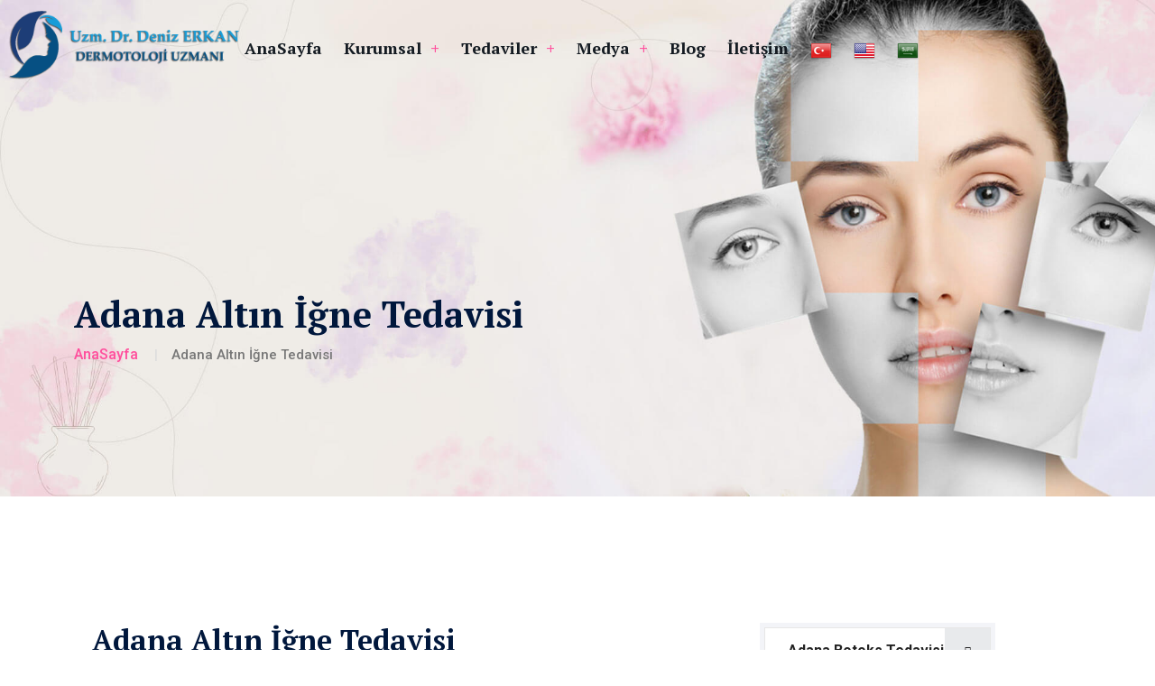

--- FILE ---
content_type: text/html; charset=utf-8
request_url: https://www.denizerkan.com.tr/adana-altin-igne-tedavisi-10
body_size: 8649
content:
<!DOCTYPE html><html lang="tr" xmlns="http://www.w3.org/1999/xhtml"><head><meta charset="utf-8" /><meta name="viewport" content="width=device-width, initial-scale=1" /><meta http-equiv="x-ua-compatible" content="ie=edge" /><title>
	Adana Altın İğne Tedavisi | Uzm. Dr. Deniz Erkan
</title><meta name="description" content="Adana altın iğne tedavisi, Adana altın iğne tedavisi yapan kliniğimiz ile görüşerek dermatoloğumuzdan randevu alabilirsiniz." /><meta name="keywords" content="adana altın iğne, adana altın iğne tedavisi, adana altın iğne tedavisi fiyatları, adana altın iğne tedavi merkezleri" /><meta name="classification" content="dermatoloji tedavileri" /><meta http-equiv="content-language" content="tr" /><meta name="distribution" content="Global" /><meta name="robots" content="all" /><meta name="robots" content="index, follow" /><meta name="revisit-after" content="1 days" /><meta name="country" content="Türkiye" /><meta name="Author" content="Uzm. Dr. Deniz Erkan" /><meta name="Language" content="Turkish" /><meta name="Copyright" content="Uzm. Dr. Deniz Erkan" /><meta name="Designer" content="HD Bilişim®" /><meta name="Publisher" content="HD Bilişim®" /><meta property="og:title" content="Adana Altın İğne Tedavisi | Uzm. Dr. Deniz Erkan" /><meta property="og:locale" content="tr_TR"/> <meta property="og:type" content="website"/> <meta property="og:description" content="Adana altın iğne tedavisi, Adana altın iğne tedavisi yapan kliniğimiz ile görüşerek dermatoloğumuzdan randevu alabilirsiniz."/> <meta property="og:url" content="https://www.denizerkan.com.tr/adana-altin-igne-tedavisi-10/"/> <meta property="og:image" content="https://www.denizerkan.com.tr/Admin/Media/Blog/adana-altin-igne-tedavisi.jpg"/> <meta property="og:site_name" content="Uzm. Dr. Deniz Erkan"/><meta name="twitter:card" content = "summary_large_image" /> <meta name = "twitter:title" content="Adana Altın İğne Tedavisi | Uzm. Dr. Deniz Erkan" /> <meta name = "twitter:description" content="Adana altın iğne tedavisi, Adana altın iğne tedavisi yapan kliniğimiz ile görüşerek dermatoloğumuzdan randevu alabilirsiniz." /> <meta name = "twitter:image" content="https://www.denizerkan.com.tr/Admin/Media/Blog/adana-altin-igne-tedavisi.jpg" /><meta itemprop="name" content="Adana Altın İğne Tedavisi | Uzm. Dr. Deniz Erkan" /> <meta itemprop="description" content="Adana altın iğne tedavisi, Adana altın iğne tedavisi yapan kliniğimiz ile görüşerek dermatoloğumuzdan randevu alabilirsiniz."/> <meta itemprop="image" content="https://www.denizerkan.com.tr/Admin/Media/Blog/adana-altin-igne-tedavisi.jpg"/><link rel="icon" type="image/png" href="/img/favicon.png" /><link rel="preload stylesheet" href="css/bootstrap.min.css" as="style" type="text/css" /><link rel="preload stylesheet" href="css/animate.min.css" as="style" type="text/css" /><link rel="preload stylesheet" href="css/meanmenu.css" as="style" type="text/css" /><link rel="preload stylesheet" href="css/default.css" as="style" type="text/css" /><link rel="preload stylesheet" href="css/style.css" as="style" type="text/css" /><link rel="preload stylesheet" href="css/responsive.css" as="style" type="text/css" /><meta name="Abstract" content="adana altın iğne, adana altın iğne tedavisi, adana altın iğne tedavisi fiyatları, adana altın iğne tedavi merkezleri" /><meta name="subject" content="Adana Altın İğne Tedavisi" /><link rel="canonical" href="https://www.denizerkan.com.tr/adana-altin-igne-tedavisi-10/" /></head><body> <form method="post" action="./adana-altin-igne-tedavisi-10" id="form1">
<div class="aspNetHidden">
<input type="hidden" name="__VIEWSTATE" id="__VIEWSTATE" value="OIcanXy0RSUQmMMr4UfR7gXuUQM0DUEVXaLeWGHohuS89S5ioMHF3oto1ccZmqnXxcw8D5SgsJ4XYTx3D61fS1sjaqMFZYlP0pa7bWIjjM0poBL6Q4GJpW9sHRZdDhhtpiQ1+Ad5QIme9LJFamAU5R2DS+2dtB4lbEmQrrwJN6WUll3n7/IOSafLvNA2cjaVulbPWy1awetlq5Kd89jmqOb9dDu57DUCXs/1vkMMrcBYoUvNfJbSeNVZg3NIj9aeO0nhMArgIzMA26zVUN6aWBWXAuIPoh9n4f8hhn4soSGWG7VhvTgCzVzfV9wMrrQoTMC9ikUYbmBbxwzGK64kOQ==" />
</div>

<div class="aspNetHidden">

	<input type="hidden" name="__VIEWSTATEGENERATOR" id="__VIEWSTATEGENERATOR" value="F7B6B4E7" />
	<input type="hidden" name="__VIEWSTATEENCRYPTED" id="__VIEWSTATEENCRYPTED" value="" />
</div> 
<header class="header-area header-three">
    <div id="header" class="menu-area">
        <div class="container-fluid">
            <div class="second-menu">
                <div class="row align-items-center">
                    <div class="col-xl-2 col-lg-2">
                        <div class="logo"><a href="/">
                            <img src="/img/logo/logo.png" alt="deniz erkan" class="dlogo" /></a> </div>
                    </div>
                    <div class="col-xl-10 col-lg-10">
                        <div class="main-menu text-center text-xl-center">
                            <nav id="mobile-menu">
                                <ul>
                                    <li><a href="/">AnaSayfa</a> </li>
                                    <li class="has-sub"><a href="#">Kurumsal</a>
                                        <ul>
                                            <li><a href="/hakkimizda">Hakkımızda</a></li>
                                            <li><a href="/hasta-yorumlari">Hasta Yorumları</a></li>
                                        </ul>
                                    </li>
                                    <li class="has-sub"><a href="/tedaviler">Tedaviler</a>
                                        <ul>
                                            
                                                    <li><a href='/adana-botoks-2'>Adana Botoks Tedavisi</a></li>
                                                
                                                    <li><a href='/adana-yuz-dolgusu-6'>Adana Yüz Dolgusu Tedavisi</a></li>
                                                
                                                    <li><a href='/adana-fraksiyonel-lazer-7'>Adana Fraksiyonel Lazer Tedavisi</a></li>
                                                
                                                    <li><a href='/adana-ipl-lazer-tedavisi-8'>Adana Ipl Lazer Tedavisi</a></li>
                                                
                                                    <li><a href='/adana-altin-igne-tedavisi-10'>Adana Altın İğne Tedavisi</a></li>
                                                
                                                    <li><a href='/adana-akne-tedavisi-11'>Adana Akne Tedavisi</a></li>
                                                
                                                    <li><a href='/adana-yuzdeki-kilcal-damar-tedavisi-12'>Adana Yüzdeki Kılcal Damar Tedavisi</a></li>
                                                
                                                    <li><a href='/adana-dudak-dolgusu-13'>Adana Dudak Dolgusu</a></li>
                                                
                                                    <li><a href='/adana-cilt-bakimi-15'>Adana Cilt Bakımı</a></li>
                                                
                                            
                                        </ul>
                                    </li>
                                    <li class="has-sub"><a href="#">Medya</a>
                                        <ul>
                                            <li><a href="/video">Video</a></li>
                                            <li><a href="/galeri">Galeri</a></li>
                                        </ul>
                                    </li>
                                    <li><a href="/blog">Blog</a></li>
                                    <li><a href="/iletisim">İletişim</a></li>

                                     <li><a href="https://www.denizerkan.com.tr/"><img src="/img/tr.png" /></a></li>
                                    <li><a href="https://en.denizerkan.com.tr/"><img src="/img/en.png" /></a></li>
                                    <li><a href="https://ar.denizerkan.com.tr/"><img src="/img/ar.png" /></a></li>
                                </ul>
                            </nav>
                        </div>
                    </div>
                    <div class="col-12">
                        <div class="mobile-menu"></div>
                    </div>
                </div>
            </div>
        </div>
    </div>
</header>
 <main> <section class="breadcrumb-area d-flex align-items-center" style="background-image: url(img/bg/dermatolog-bg.jpg);"> <div class="container"> <div class="row align-items-center"> <div class="col-xl-12 col-lg-12"> <div class="breadcrumb-wrap text-left"> <div class="breadcrumb-title"> <h1> Adana Altın İğne Tedavisi</h1> <div class="breadcrumb-wrap"> <nav aria-label="breadcrumb"> <ol class="breadcrumb"> <li class="breadcrumb-item"><a href="/">AnaSayfa</a></li><li class="breadcrumb-item active" aria-current="page"> Adana Altın İğne Tedavisi</li></ol> </nav> </div></div></div></div></div></div></section> <div class="about-area5 about-p p-relative"> <div class="container pt-30 pb-30"> <div class="row"> <div class="col-lg-8 col-md-12 col-sm-12"> <div class="service-detail">  <div class="content-box"> <h2>Adana Altın İğne Tedavisi</h2> <p>Adana altın iğne tedavisi, ciltteki kırışıklıkları azaltmak, cilt tonunu düzeltmek, cilt elastikiyetini artırmak ve genel olarak cilt sağlığını iyileştirmek için kullanılan bir tedavi yöntemidir. Bu tedavi yöntemi, ince altın iğnelerin cilde batırılması ve cilt altındaki dokulara uygulanmasıyla gerçekleştirilir.
Adana altın iğne tedavisi yapılan yerler içerisinde ön plana çıkan kliniğimiz, hasta memnuniyetini ilk öncelik olarak kabul eder. Sertifikalı cihazlar, steril malzemeler ve en gelişmiş ekipmanlarla hizmet verilen kliniğimizde tüm tanı ve tedavi yöntemleri modern tıbba uygun olarak gerçekleştirilir. Adana altın iğne tedavi merkezimize gelerek dermatog uzman doktorlarımıza ön muayene olabilirsiniz.

Adana altın iğne tedavisi, bazı romatolojik hastalıkların tedavisinde kullanılan bir yöntemdir. Bu yöntemde, altın iğne kullanılarak cilt altına altın enjekte edilir. Altın, bağışıklık sistemi üzerinde bir baskı etkisi yaparak romatolojik hastalıkların semptomlarının azalmasına yardımcı olur.

Adana altın iğne tedavisi, özellikle romatoid artrit gibi iltihabi hastalıkların tedavisinde kullanılır. Ancak, bu tedavi yöntemi sadece belirli durumlarda ve belirli hastalarda kullanılabilir. Özellikle diğer tedavi seçenekleri başarısız olursa ve hastalığın şiddetli olduğu durumlarda tercih edilir.</p><div class="two-column"> <div class="row"> <div class="image-column col-xl-12 col-lg-12 col-md-12"> <figure class="image"> <img src="/Admin/Media/Blog/adana-altin-igne-tedavisi.jpg" alt="Adana Altın İğne Tedavisi"/> </figure> </div></div></div><p>Altın iğne tedavisinde, altın iğneler, cildin doğal yenilenme s&uuml;recini harekete ge&ccedil;irir ve kolajen &uuml;retimini artırarak cildin gen&ccedil;leşmesini sağlar. Ayrıca, altın iğnelerin cilde uygulanması, cildin daha sıkı ve parlak g&ouml;r&uuml;nmesine yardımcı olur.</p>

<p>Adana Altın İğne Tedavisi, ciltteki kırışıklıkları, akne izlerini, lekeleri, pigmentasyon sorunlarını, cilt tonu farklılıklarını ve sivilceleri azaltmak i&ccedil;in etkili bir y&ouml;ntemdir. Bu tedavi y&ouml;ntemi, genellikle 30 yaş ve &uuml;zerindeki kişiler i&ccedil;in uygundur.</p>

<p><strong>Adana Altın İğne Tedavisi</strong>&#39;nin avantajları arasında minimal invaziv olması, işlem sonrası hızlı iyileşme s&uuml;reci, anestezi gerektirmemesi, uzun s&uuml;reli sonu&ccedil;ları ve cildin gen&ccedil;leşmesini sağlaması sayılabilir. Ancak, tedavi sonrası hafif bir şişlik meydana gelebilir. Kısa zamanda bu şişlikler yok olacaktır.</p>

<p style="margin-left:0cm; margin-right:0cm"><span style="font-size:11pt"><span style="font-family:Calibri,sans-serif">Altın İğne tedavisi, leke ve kırışıklık başta olmak &uuml;zere pek &ccedil;ok cilt sorunu i&ccedil;in etkin bir &ccedil;&ouml;z&uuml;m niteliğindedir. Gen&ccedil; ve canlı bir g&ouml;r&uuml;n&uuml;m elde etmeye imk&acirc;n tanıyan bu teknoloji, FRF (fraksiyonel radyo frekans radyo dalgaları) ile yapılır. <a href="https://www.denizerkan.com.tr/"><strong>Adana dermatoloji uzmanı</strong></a> Deniz Erkan cilt tedavileri i&ccedil;in kliniğimizi arayarak randevu oluşturabilirsiniz.</span></span></p>

<h2 style="margin-left:0cm; margin-right:0cm"><span style="font-size:13pt"><span style="font-family:Cambria,serif"><span style="color:#4f81bd"><span style="font-size:18.0pt">Altın İğne Tedavisi Nedir?</span></span></span></span></h2>

<p style="margin-left:0cm; margin-right:0cm"><span style="font-size:11pt"><span style="font-family:Calibri,sans-serif">Cilt y&uuml;zeyine etki etmeksizin, doğrudan cilt altını hedefleyen bir y&ouml;ntem olan Altın İğne; cildi gergin ve parlak bir g&ouml;r&uuml;n&uuml;me kavuşturur. Hi&ccedil;bir yara ve kesi olmadan uygulanan bu y&ouml;ntem, ameliyatsız şekilde y&uuml;z gen&ccedil;leştirme fırsatı sunar. Tedavi sırasında ağrı ve acı hissedilmediğinden dolayı son derece konforludur.</span></span></p>

<p style="margin-left:0cm; margin-right:0cm"><span style="font-size:11pt"><span style="font-family:Calibri,sans-serif">&Ccedil;evresel fakt&ouml;rlere bağlı olarak meydana gelen veya yaşlanmaya bağlı gelişen deformasyonları ortadan kaldırır. Kırışıklıkları ve lekelenmeleri en aza indirir. Cildin diren&ccedil;, zindelik ve p&uuml;r&uuml;zs&uuml;zl&uuml;k kazanmasını sağlar.</span></span></p>

<p style="margin-left:0cm; margin-right:0cm"><span style="font-size:11pt"><span style="font-family:Calibri,sans-serif">Seanslar h&acirc;linde ger&ccedil;ekleştirilen <strong>Adana Altın İğne tedavisi</strong>, hem y&uuml;z b&ouml;lgesinde hem de v&uuml;cudun farklı kısımlarında uygulanabilir. Cerrahi girişimler gerektirmediği i&ccedil;in tedavi s&uuml;reci kısadır. Şişlik, şiddetli kızarıklık, yara izi ve benzeri durumlarla karşılaşılmaz.</span></span></p>

<h2 style="margin-left:0cm; margin-right:0cm"><span style="font-size:13pt"><span style="font-family:Cambria,serif"><span style="color:#4f81bd"><span style="font-size:18.0pt">Adana Altın İğne Tedavisi Hangi Durumlarda Yapılır?</span></span></span></span></h2>

<p style="margin-left:0cm; margin-right:0cm"><span style="font-size:11pt"><span style="font-family:Calibri,sans-serif">&Ccedil;eşitli cilt kusurlarının tedavisinde etkin rol &uuml;stlenen bu y&ouml;ntem, geniş bir kullanım alanına sahiptir. Onlardan bazıları ş&ouml;yle sıralanabilir:</span></span></p>

<ol>
	<li><span style="font-size:11pt"><span style="font-family:Calibri,sans-serif">Yaşlanma belirtilerinin giderilmesi,</span></span></li>
	<li><span style="font-size:11pt"><span style="font-family:Calibri,sans-serif">Gebelikten dolayı veya kilo alıp-verme sebebiyle meydana gelen &ccedil;atlakların ortadan kaldırılması,</span></span></li>
	<li><span style="font-size:11pt"><span style="font-family:Calibri,sans-serif">Yara ve yanık izleri,</span></span></li>
	<li><span style="font-size:11pt"><span style="font-family:Calibri,sans-serif">&Ccedil;atlaklar,</span></span></li>
	<li><span style="font-size:11pt"><span style="font-family:Calibri,sans-serif">Dekolte, gıdı ve boyun b&ouml;lgesinin g&ouml;r&uuml;n&uuml;m&uuml;n&uuml; d&uuml;zeltme,</span></span></li>
	<li><span style="font-size:11pt"><span style="font-family:Calibri,sans-serif">İnce kırışıklıkları yok etme,</span></span></li>
	<li><span style="font-size:11pt"><span style="font-family:Calibri,sans-serif">Akneleri ve geride bıraktığı izleri iyileştirme,</span></span></li>
	<li><span style="font-size:11pt"><span style="font-family:Calibri,sans-serif">Sarkıklık ve form kaybı,</span></span></li>
	<li><span style="font-size:11pt"><span style="font-family:Calibri,sans-serif">G&ouml;zenek sıkılaştırma,</span></span></li>
	<li><span style="font-size:11pt"><span style="font-family:Calibri,sans-serif">G&ouml;z etrafındaki morluklar,</span></span></li>
	<li><span style="font-size:11pt"><span style="font-family:Calibri,sans-serif">Cilt lekeleri.</span></span></li>
</ol>

<h2 style="margin-left:0cm; margin-right:0cm"><span style="font-size:13pt"><span style="font-family:Cambria,serif"><span style="color:#4f81bd"><span style="font-size:18.0pt">Altın İğne Tedavisi Nasıl Yapılır?</span></span></span></span></h2>

<p style="margin-left:0cm; margin-right:0cm"><span style="font-size:11pt"><span style="font-family:Calibri,sans-serif">İşlem sırasında cildin alt katmanlarına y&uuml;ksek enerji g&ouml;nderilir. B&ouml;ylelikle bu tabakaların kontroll&uuml; bir bi&ccedil;imde hasara uğraması m&uuml;mk&uuml;n olur. S&ouml;z konusu tedavi, doğal kolajeni de uyarma etkisine sahiptir. Bu sayede cilt problemleri iyileştirilir ve cildin yenilenme s&uuml;reci desteklenir.</span></span></p>

<p style="margin-left:0cm; margin-right:0cm"><span style="font-size:11pt"><span style="font-family:Calibri,sans-serif">&Ouml;te yandan <strong>Altın İğne uygulaması</strong> esnasında kullanılan iğneler enerjinin dağılmasını engeller. B&ouml;ylece cilt y&uuml;zeyi zarar g&ouml;rmez ve enerji kaybı oluşmaz.</span></span></p>

<p style="margin-left:0cm; margin-right:0cm"><span style="font-size:11pt"><span style="font-family:Calibri,sans-serif"><strong>Adana Altın İğne tedavisi</strong> alanında ilk adreslerden biri olan kliniğimiz, bu tedaviyi uygularken şu adımları izler:</span></span></p>

<ol>
	<li><span style="font-size:11pt"><span style="font-family:Calibri,sans-serif">İşlemin ger&ccedil;ekleştirileceği b&ouml;lge temizlenir.</span></span></li>
	<li><span style="font-size:11pt"><span style="font-family:Calibri,sans-serif">Lokal anestezik kremler uygulanarak acı hissinin en aza indirilmesi sağlanır.</span></span></li>
	<li><span style="font-size:11pt"><span style="font-family:Calibri,sans-serif">Kremin etki edebilmesi i&ccedil;in kısa bir s&uuml;re beklenir ve ardından işleme ge&ccedil;ilir.</span></span></li>
	<li><span style="font-size:11pt"><span style="font-family:Calibri,sans-serif">Altın iğne u&ccedil;larından ve fraksiyonel radyo frekans cihazından yardım alınarak cildin altına olduk&ccedil;a y&uuml;ksek frekanslı radyo dalgaları verilir. B&ouml;ylelikle kontroll&uuml; bir şekilde tahribat oluşturulur.</span></span></li>
	<li><span style="font-size:11pt"><span style="font-family:Calibri,sans-serif">İşleme yaklaşık 35-40 dk boyu devam edilir.</span></span></li>
	<li><span style="font-size:11pt"><span style="font-family:Calibri,sans-serif">Uygulamadan sonra hasta hemen g&uuml;ndelik yaşamına d&ouml;nebilir ve ertesi g&uuml;n işe gidebilir. Fakat işlem sonrasında cildin g&uuml;neş ışınlarından korunması gerekir. Bu nedenle y&uuml;ksek koruma fakt&ouml;r&uuml;ne sahip g&uuml;neş koruyucu kremlerden yararlanılmalıdır. Tedavi, etkisini ilk seansın tamamlanmasıyla beraber g&ouml;sterecek ve deri altında başlayan onarım s&uuml;reci bir m&uuml;ddet devam edecektir. Bu sebeple sonu&ccedil;lar g&uuml;n ge&ccedil;tik&ccedil;e daha belirgin bir h&acirc;l alacaktır.</span></span></li>
	<li><span style="font-size:11pt"><span style="font-family:Calibri,sans-serif">Seansların hekim tarafından &ouml;nerilen aralıklarla tekrarlanması l&acirc;zımdır.</span></span></li>
</ol>

<p><span style="font-size:11.0pt"><span style="font-family:&quot;Calibri&quot;,sans-serif">Siz de daha g&uuml;zel ve sağlıklı bir cilde sahip olmak istiyorsanız, <strong>Adana Altın İğne tedavisi</strong> doktorları arasında tercihinizi Dr. Deniz Erkan&rsquo;dan yana kullanabilirsiniz. B&ouml;ylece eski g&uuml;zelliğinizi ve sağlığınızı geri kazanarak yaşam kalitenizi artırabilirsiniz.</span></span></p>
 </div>  </div></div><div class="col-sm-12 col-md-12 col-lg-3"> <aside class="sidebar services-sidebar"> <div class="sidebar-widget categories"> <div class="widget-content"> <ul class="services-categories">  <li><a href='/adana-botoks-2'>Adana Botoks Tedavisi</a></li> <li><a href='/adana-yuz-dolgusu-6'>Adana Yüz Dolgusu Tedavisi</a></li> <li><a href='/adana-fraksiyonel-lazer-7'>Adana Fraksiyonel Lazer Tedavisi</a></li> <li><a href='/adana-ipl-lazer-tedavisi-8'>Adana Ipl Lazer Tedavisi</a></li> <li><a href='/adana-altin-igne-tedavisi-10'>Adana Altın İğne Tedavisi</a></li> <li><a href='/adana-akne-tedavisi-11'>Adana Akne Tedavisi</a></li> <li><a href='/adana-yuzdeki-kilcal-damar-tedavisi-12'>Adana Yüzdeki Kılcal Damar Tedavisi</a></li> <li><a href='/adana-dudak-dolgusu-13'>Adana Dudak Dolgusu</a></li> <li><a href='/adana-cilt-bakimi-15'>Adana Cilt Bakımı</a></li>  </ul> </div></div></aside> </div></div></div></div></main> <footer class="footer-bg footer-p pt-90" style="background-color: #252525; background-image: url(img/bg/footer-bg.png);"> <div class="footer-top"> <div class="container"> <div class="row justify-content-between"> <div class="col-xl-3 col-lg-3 col-sm-6"> <div class="footer-widget mb-30"> <div class="f-widget-title"> <h2>Hakkımızda</h2> </div><div class="footer-link"> <p>2000 yılında başlayan serüven 2014 yılında isminin başına uzman unvanı alarak devam etmektedir. Aradan geçen bu süre zarfında kariyerinde sayısız başarılar bulunduran Dermatolog Deniz ERKAN uyguladığı tedaviler ile tecrübesinde çok sayıda mutlu ve güler yüz biriktirmiştir. 2019 yılından itibaren kendi kliniğinde tedavilerine devam etmektedir. <br/> <h4 style="color: white">Uzm. Dr. Deniz ERKAN </h4> </p></div></div></div><div class="col-xl-3 col-lg-3 col-sm-6"> <div class="footer-widget mb-30"> <div class="f-widget-title"> <h2>Tedaviler</h2> </div><div class="footer-link"> <ul>  <li><a href='/adana-akne-tedavisi-11'>Adana Akne Tedavisi</a></li> <li><a href='/adana-yuz-dolgusu-6'>Adana Yüz Dolgusu Tedavisi</a></li> <li><a href='/adana-botoks-2'>Adana Botoks Tedavisi</a></li> <li><a href='/adana-fraksiyonel-lazer-7'>Adana Fraksiyonel Lazer Tedavisi</a></li> <li><a href='/adana-yuzdeki-kilcal-damar-tedavisi-12'>Adana Yüzdeki Kılcal Damar Tedavisi</a></li> <li><a href='/adana-dudak-dolgusu-13'>Adana Dudak Dolgusu</a></li> <li><a href='/adana-ipl-lazer-tedavisi-8'>Adana Ipl Lazer Tedavisi</a></li>  </ul> </div></div></div><div class="col-xl-3 col-lg-3 col-sm-6"> <div class="footer-widget mb-30"> <div class="f-widget-title"> <h2>Blog</h2> </div><div class="footer-link"> <ul>  <li><a href='/dudak-dolgusu-nasil-yapilir-1'>Dudak Dolgusu Nasıl Yapılır?</a></li> <li><a href='/fraksiyonel-lazer-tedavisi-nasil-yapilir-5'>Fraksiyonel Lazer Tedavisi Nasıl Yapılır?</a></li> <li><a href='/dermatolog-ve-cildiye-arasindaki-fark-16'>Dermatolog ve Cildiye Arasındaki Fark Nedir?</a></li>  <li><a href="https://www.denizerkan.com.tr/hasta-yorumlari">Hasta Yorumları</a></li></ul> </div></div></div><div class="col-xl-3 col-lg-3 col-sm-6"> <div class="footer-widget mb-30"> <div class="f-widget-title"> <h2>İletişim Bilgileri</h2> </div><div class="footer-link"></div></div><div class="f-contact"> <ul> <li> <div class="contact-box"> <div class="icon"> <img src="/img/icon/ft-icon03.png" alt="telefon ikonu"> </div><div class="text mt-2"><span>0 533 502 63 69</span> </div></div></li><li> <div class="c-contact"> <div class="icon"> <img src="img/icon/ft-icon02.png" alt="img"> </div><div class="text mt-2"><span>info@denizerkan.com.tr</span> </div></div></li></ul> </div><div class="footer-social mt-20"><a href="https://www.facebook.com/drdenizerkan" target="_blank"><i class="fab fa-facebook-f"></i></a><a href="https://www.instagram.com/drdenizerkan_/" target="_blank"><i class="fab fa-instagram"></i></a><a href="#" target="_blank"><i class="fab fa-youtube"></i></a><a href="#" target="_blank"><i class="fab fa-twitter"></i></a></div></div></div><div class="row align-items-center copyright-wrap"> <div class="col-lg-6"> <div class="copy-text">Copyright &copy; 2023 <a href="#">Uzm. Dr. Deniz Erkan</a>. Tüm Hakları Saklıdır. Powered By <a href="https://www.hdbilisim.com.tr" class="white"><strong>HD Bilişim</strong></a> </div></div><div class="col-lg-6"> <div class="copay-contact"> <ul> <li> <div class="c-contact"> <div class="icon"> <img src="img/icon/ft-icon02.png" alt="img"> </div><div class="text"><span>info@denizerkan.com.tr</span> <h3>Email:</h3> </div></div></li><li> <div class="c-contact"> <div class="icon"> <img src="img/icon/ft-icon03.png" alt="img"> </div><div class="text"><span>0 533 502 63 69</span> <h3>Bizi Arayın:</h3> </div></div></li></ul> </div></div></div></div></div></footer><script>if (navigator.userAgent.indexOf("Speed Insights")==-1){(function (i, s, o, g, r, a, m){i['GoogleAnalyticsObject']=r; i[r]=i[r] || function (){(i[r].q=i[r].q || []).push(arguments)}, i[r].l=1 * new Date(); a=s.createElement(o), m=s.getElementsByTagName(o)[0]; a.async=1; a.src=g; m.parentNode.insertBefore(a, m)})(window, document, 'script', '//www.google-analytics.com/analytics.js', 'ga'); ga('create', 'UA-258406356-1', 'auto'); ga('send', 'pageview');}</script> <script src="/js/vendor/jquery-3.6.0.min.js"></script> <script src="js/slick.min.js"></script> <script src="js/jquery.scrollUp.min.js"></script> <script src="/js/jquery.meanmenu.min.js"></script> <script src="/js/main.js"></script> <script src="/js/lazyicon.js"></script> <script>window.addEventListener('load', ()=>{LazyIcon().observe({'src': '/fontawesome/css/all.min.css', 'selector': '.fas', 'rootMargin': '150px 0px'});});</script> </form></body></html>

--- FILE ---
content_type: text/css
request_url: https://www.denizerkan.com.tr/css/style.css
body_size: 60905
content:
@import url('https://fonts.googleapis.com/css2?family=PT+Serif:ital,wght@0,400;0,700;1,400;1,700&family=Roboto:ital,wght@0,400;0,500;0,700;0,900;1,400;1,500;1,700;1,900&display=swap');/* 1. Theme default css */body{font-family: 'Roboto', sans-serif; font-size: 15px; font-weight: normal; color: #777; font-style: normal; line-height: 26px;}.text-left{text-align: left !important;}.dlogo{position: absolute; height: 90px; margin-top: 5px; margin-left: -80px;}.mean-container a.meanmenu-reveal span{background: no-repeat; display: block; height: 3px; margin-top: 3px; border-top: 3px solid #fff;}.mean-container .mean-nav ul li a{border-top: 1px solid rgba(217, 217, 217, 0.5); color: #333; display: block; float: left; margin: 0; padding: 10px 5%; text-align: left; text-decoration: none; text-transform: uppercase; width: 90%; font-size: 15px; font-weight: 600;}.mean-container .mean-nav{background: #FFFFFF 0% 0% no-repeat padding-box; box-shadow: 3px 4px 15px #0000001A; position: absolute;}.mean-container .mean-nav ul{overflow: hidden;}.mean-container .mean-nav ul li a.mean-expand{text-align: right; top: 0; width: 100%; z-index: 2; padding: 9px 12px;}.mean-container .mean-nav ul li a.mean-expand:hover{background: rgba(0, 0, 0, 0);}.srb-line{width: 100%; text-align: center; position: absolute; bottom: -90px;}.line5{display: block;}.mr-15{margin-right: 15px;}.img{max-width: 100%; transition: all 0.3s ease-out 0s;}.f-left{float: left;}.f-right{float: right;}.fix{overflow: hidden;}a,.button{-webkit-transition: all 0.3s ease-out 0s; -moz-transition: all 0.3s ease-out 0s; -ms-transition: all 0.3s ease-out 0s; -o-transition: all 0.3s ease-out 0s; transition: all 0.3s ease-out 0s;}a:focus, .button:focus{text-decoration: none; outline: none;}a:focus, a:hover, .portfolio-cat a:hover, .footer -menu li a:hover{text-decoration: none;}.btn.focus, .btn:focus{outline: 0; box-shadow: none;}a,button{color: #00173c; outline: medium none;}a:hover{color: #ff4f9d;}.box20 .title a{color: #fff;}.box20 .title a:hover{color: #444;}button:focus, input:focus, input:focus, textarea, textarea:focus{outline: none; box-shadow: none;}.uppercase{text-transform: uppercase;}.capitalize{text-transform: capitalize;}h1,h2,h3,h4,h5,h6{font-family: 'PT Serif', serif; color: #00173c; margin-top: 0px; font-style: normal; font-weight: 700; text-transform: normal;}h1 a, h2 a, h3 a, h4 a, h5 a, h6 a{color: inherit;}h1{font-size: 40px; font-weight: 600;}h2{font-size: 35px;}h3{font-size: 28px;}h4{font-size: 22px;}h5{font-size: 18px;}h6{font-size: 16px;}ul{margin: 0px; padding: 0px;}li{list-style: none;}p{margin-bottom: 15px;}hr{border-bottom: 1px solid #eceff8; border-top: 0 none; margin: 30px 0; padding: 0;}label{color: #7e7e7e; cursor: pointer; font-size: 14px; font-weight: 400;}*::-moz-selection{background: #d6b161; color: #fff; text-shadow: none;}::-moz-selection{background: #444; color: #fff; text-shadow: none;}::selection{background: #444; color: #fff; text-shadow: none;}*::-moz-placeholder{color: #555555; font-size: 14px; opacity: 1;}*::placeholder{color: #555555; font-size: 14px; opacity: 1;}.theme-overlay{position: relative;}.theme-overlay::before{background: #1696e7 none repeat scroll 0 0; content: ""; height: 100%; left: 0; opacity: 0.6; position: absolute; top: 0; width: 100%;}.separator{border-top: 1px solid #f2f2f2;}/* button style */.btn{border-radius: 10px; color: #fff; display: inline-block; font-size: 16px; letter-spacing: 0; line-height: 1; margin-bottom: 0; padding: 20px 30px; text-align: center; text-transform: unset; touch-action: manipulation; transition: all 0.3s ease 0s; vertical-align: middle; white-space: nowrap; position: relative; z-index: 999; text-transform: uppercase; background: #065083; border: none;}.btn:hover{background: #ff4f9d; color: #fff;}.btn:hover::before{opacity: 0;}.btn::before{content: ""; width: 95%; height: 85%; left: 4px; border: 2px dashed #ffffff70; position: absolute; top: 4px; border-radius: 5px; z-index: -1; display: none;}.btn-after{width: 100%; height: 45px; border: 1px solid #707070; border-radius: 8px; margin-top: -28px; margin-left: 15px; position: absolute; transition: all 0.3s ease 0s; display: none;}.slider-btn:hover .btn-after{margin-top: -50px; margin-left: 0px;}/* scrollUp */#scrollUp{background: #ff4f9d; height: 45px; width: 45px; right: 50px; bottom: 77px; color: #fff; font-size: 20px; text-align: center; border-radius: 50%; font-size: 22px; line-height: 45px; transition: .3s;}#scrollUp:hover{background: #ff4f9d;}/* 2. header */.header-area .container-fluid{padding: 0 150px;}.header-top{padding-top: 40px; border-bottom: 1px solid #e6e6e6; padding-bottom: 30px;}.innder-ht{padding: 10px 0;}.wellcome-text p{margin-bottom: 0; color: #8a8a8a;}.header-cta ul li{display: inline-block; padding-right: 30px;}.header-cta ul li:first-child{margin-left: 0;}.header-cta ul li:last-child{padding-right: 0; border-right: none;}.header-cta ul li i{display: inline-block; margin-right: 5px; position: relative; top: 1px; color: #fff;}.header-top-cta ul li{display: inline-block; width: 200px; margin-right: 80px;}.header-top-cta ul li:last-child{margin-right: 0;}.h-cta-icon{float: left; display: block; margin-right: 20px;}.h-cta-content{overflow: hidden;}.h-cta-content h5{font-size: 14px; text-transform: uppercase; letter-spacing: 2px; margin-bottom: 0;}.h-cta-content p{margin-bottom: 0; line-height: 1.5;}.menu-area{position: relative;}.menu .sub-menu{display: none; position: absolute; background-color: #ffff; min-width: 250px; z-index: 1; transition: all 0.3s ease-in-out; margin-top: 15px; border-top: 4px solid #faa292; box-shadow: 0 10px 15px rgba(25, 25, 25, 0.1); -webkit-box-shadow: 0 10px 15px rgba(25, 25, 25, 0.1);}.menu .sub-menu, .menu .children{display: none; position: absolute; background-color: #ffff; min-width: 250px; z-index: 1; transition: all 0.3s ease-in-out; margin-top: 15px; border-top: 4px solid #ff4f9d; box-shadow: 0 10px 15px rgba(25, 25, 25, 0.1); -webkit-box-shadow: 0 10px 15px rgba(25, 25, 25, 0.1);}.main-menu{position: absolute; z-index: 9; margin-right: -70px; margin-top: 20px; }.menu .sub-menu li{margin-left: 0 !important; float: left; border-bottom: 1px solid #ddd; width: 100%; text-align: left;}.main-menu .sub-menu li a{padding: 15px;}.menu .sub-menu li, .menu .children li{margin-left: 0 !important; float: left; border-bottom: 1px solid #ddd; width: 100%; text-align: left;}.menu .menu-item-has-children:hover > ul{display: block; margin-top: 0px;}.main-menu .menu-item-has-children > ul > .menu-item-has-children > ul{display: none; position: absolute; background-color: #ffff; width: 250px; z-index: 1; padding: 0; margin-left: -255px; margin-top: 0; top: -3px;}.menu .menu-item-has-children:hover > ul, .menu .page_item_has_children:hover > ul{display: block; margin-top: 0px;}.menu .page_item_has_children > ul > .page_item_has_children:hover > ul{margin-left: -265px; margin-top: 0; top: -3px;}.main-menu .menu-item-has-children > ul > .menu-item-has-children:hover > ul, .menu .page_item_has_children > ul > .page_item_has_children:hover > ul{display: block;}.main-menu .menu-item-has-children > ul > .menu-item-has-children:hover > ul{display: block;}.main-menu .menu-item-has-children > ul > .menu-item-has-children > ul > .menu-item-has-children > ul{display: none; position: absolute; background-color: #ffff; width: 250px; z-index: 1; padding: 0; margin-left: 255px; margin-top: 0; top: -3px;}.main-menu ul li{display: inline-block; margin-left: 25px; position: relative;}.main-menu ul li.active a{color: #ff4f9d;}.main-menu ul li a{display: block; color: #00173c; padding: 20px 0; font-weight: 600; position: relative; font-size: 18px; font-family: 'PT Serif', serif;}.main-menu ul li.has-sub a::after{content: "+"; margin-left: 10px; color: #ff4f9d;}.main-menu ul li:last-child a::after, .main-menu .has-sub ul li a::after{display: none;}.main-menu ul li:first-child{margin-left: 0;}.menu-area .menu-tigger{cursor: pointer; display: inline-block;}.menu-area .menu-tigger span{height: 2px; width: 30px; background: #2935bb; display: block; margin: 7px 0; transition: .3s;}.main-menu ul li:hover > a{color: #ff4f9d;}.main-menu ul li:hover > a::before{width: 100%;}.display-ib{display: inline-block;}.header-social a{font-size: 14px; display: inline-block; margin-left: 15px; text-align: center; color: #191D3B;}.search-top{display: inline-block; position: absolute; top: 16px; border: 2px solid #00173c; border-radius: 30px; left: 20%;}.search-top ul{background: #4CC3C1 0% 0% no-repeat padding-box; border-radius: 23px; margin: 5px; padding: 10px 5px 5px;}.search-top li{display: inline-block; padding: 0px 15px; border-right: 1px solid #ffffff38;}.search-top li a{color: #fff; font-size: 18px; float: left;}.search-top li:last-child{border: none;}.header-social a:hover{color: #fff;}.sticky-menu{left: 0; margin: auto; position: fixed !important; top: 0; width: 100%; box-shadow: 0 0 60px 0 rgba(0, 0, 0, .07); z-index: 9999 !important; background: #fff; -webkit-animation: 300ms ease-in-out 0s normal none 1 running fadeInDown; animation: 300ms ease-in-out 0s normal none 1 running fadeInDown; -webkit-box-shadow: 0 10px 15px rgba(25, 25, 25, 0.1);}.responsive{display: none;}#mobile-menu{display: block;}.right-menu li{float: right; padding: 10px 0 10px 0;}.right-menu .icon{float: left; margin-right: 20px;}.right-menu .text{float: left; padding-top: 5px;}.right-menu .text span{display: block; color: #517496;}.right-menu .text strong{color: #002e5b; font-size: 20px;}.menu-search{padding: 10px 0;}.menu-search a{font-size: 16px; display: inline-block; margin-top: 5px; background: #ffffff4a; text-align: center; line-height: 33px; border-radius: 50%; color: #b8bfc3;}.top-btn{background: #ff4f9d; padding: 16px 30px; width: 100%; float: left; text-align: center; color: #fff;}.top-btn:hover{background: transparent linear-gradient(90deg, #ff4f9d0%, #ff4f9d100%) 0% 0% no-repeat padding-box; color: #fff;}.sticky-menu .logo{margin-top: 0; line-height: 61px; height: auto;}.slider-content{position: relative; z-index: 2;}.slider-bg .banner-img{overflow: hidden; height: 738px; margin-top: 115px; margin-right: -62px;}.slider-content.s-slider-content.text2{margin-top: 0;}.slider-content.s-slider-content.text3{margin-top: 168px;}.slider-price{position: absolute; right: 0; bottom: 0;}.slider-price h3{color: #fff;}.slider-price h2{color: #ff4f9d; font-size: 60px; font-weight: 500;}.slider-btn{display: inline-block; position: relative;}.slider-active .slick-dots{position: absolute; top: 40%; left: 22%;}.slider-active .slick-dots li button{text-indent: -99999px; border: none; padding: 0; height: 1px; margin-left: 10px; background: #ff4f9d; border-radius: 50px; z-index: 1; cursor: pointer; transition: .3s;}.slider-active .slick-dots li.slick-active button{width: 50px; background: #ff4f9d;}.slider-active .slick-dots li.slick-active button::before{opacity: 1;}.slider-active .slick-dots li button::before{content: ""; width: 19px; height: 19px; float: left; position: relative; margin-top: -9px; left: -19px; border-radius: 50%; opacity: .7; background-repeat: no-repeat; background-position: center;}.second-header{border: none; padding-bottom: 15px; background: #065083; padding-top: 15px; color: #fff; position: relative; z-index: 1;}.second-header a, .second-header span{color: #fff;}.second-header a:hover{color: #ff4f9d;}.second-menu{position: relative; z-index: 9;}.sticky-menu .second-menu{margin: 0; box-shadow: none; padding: 0;}.sticky-menu .second-menu::before{content: none;}.second-menu .main-menu ul li{margin-left: 15px;}.second-menu .main-menu ul li:first-child{margin-left: 0;}.second-menu .main-menu ul li a::before{content: none;}.second-header-btn .btn{font-size: 16px; text-transform: uppercase; color: #fff; padding: 20px 30px; position: relative; border-radius: 10px; background: #065083;}.second-header-btn .btn:hover{color: #fff; background: #ff4f9d;}.img-main{position: relative; z-index: 2;}.offcanvas-menu{position: fixed; right: 0; height: 100%; width: 300px; z-index: 999; background: #00081b; top: 0; padding: 30px; transition: .5s; transform: translateX(100%);}.offcanvas-menu.active{transform: translateX(0);}.menu-close i{font-size: 18px; color: #fff; transition: .3s; cursor: pointer;}.menu-close:hover i{color: #ff4f9d;}.offcanvas-menu ul{margin-top: 30px;}.offcanvas-menu ul li{border-bottom: 1px solid #101c38;}.offcanvas-menu ul li a{color: #fff; font-size: 18px; text-transform: capitalize; padding: 6px 0; display: block;}.offcanvas-menu ul li:hover a{color: #ff4f9d;}.side-social a{color: #fff; margin-right: 10px;}.side-social{margin-top: 30px;}.side-social a:hover{color: #ff4f9d;}.offcanvas-menu form{position: relative; margin-top: 30px;}.offcanvas-menu form input{width: 100%; background: none; border: 1px solid #2d3547; padding: 7px 10px; color: #fff;}.offcanvas-menu form button{position: absolute; border: none; right: 0; background: #ff4f9d; padding: 8px 14px; top: 0; cursor: pointer;}.offcanvas-menu form button i{color: #fff;}.offcanvas-overly{position: fixed; background: #000; top: 0; left: 0; height: 100%; width: 100%; z-index: 9; opacity: 0; visibility: hidden; transition: .3s;}.offcanvas-overly.active{opacity: .5; visibility: visible;}.off-logo{display: none;}.header-two .menu-area{padding-top: 0;}.header-two .top-callus{background: #ff4f9d; color: #fff; display: inline-block; padding: 15px 30px; border-radius: 0 0px 10px 10px; width: 100%;}.header-two #mobile-menu{float: left;}.header-two .logo img{width: auto; max-width: 60%;}.header-two .main-menu ul li a{color: #141b22;}.header-three{}.header-three .second-header{background: #141b22;}.header-three .menu-area::before{display: none;}.header-three .menu-area{border-top: 0; position: relative; z-index: 9;}.header-three .sticky-menu{margin-top: 0; background: #fff;}.header-three .main-menu ul li a{font-family: 'PT Serif', serif; color: #141b22;}.header-three .main-menu .sub-menu li a, .menu .children li a{color: #4f4f4f !important;}.header-three .main-menu .sub-menu li a:hover, .menu .children li a:hover{color: #ff4f9d !important;}.header-three .btn.ss-btn{float: right;}.login li{display: inline-block;}.login li a{color: #fff; text-transform: uppercase;}.slider-three .slider-img{margin-left: -25px; margin-top: 50px; margin-right: -227px;}.slider-bg-three::before{content: ""; position: absolute; top: 0; left: 0; width: 100%; height: 100%; background: #040f2d91; z-index: 1;}.slider-four .slider-bg h5{border: none; color: #ffffff1c; font-size: 170px;}.slider-four .slider-img{margin-left: 0; margin-top: 136px; margin-right: -235px; float: right;}.slider-four .slider-img img{position: relative; z-index: 1;}.slider-four .slider-bg .text2 h5{color: #ff4f9d; font-size: 18px; font-family: 'PT Serif', serif; font-weight: 500;}.slider-four .slider-bg .video-i i{border: none; color: #ff4f9d; margin-right: 10px;}.slider-four .slider-bg .text2 p{color: #777;}.single-slider .subricbe{border-radius: 4px; background-color: rgb(255, 255, 255); box-shadow: 0px 20px 60px 0px rgba(0, 0, 0, 0.08); position: relative; padding: 15px; margin-top: 40px; width: 92%;}.header-input{padding: 0 1rem; width: 100%; height: 4.2rem; outline: none !important; margin-bottom: 0; border: 1px solid #f8f8f8; background: #f8f8f8; border-radius: 15px;}.header-btn{position: absolute; right: 10px; top: 10px; bottom: 10px; border-radius: 10px; background: #065083; border: none; color: #fff; padding: 5px 15px;}.search-top2{float: right;}.search-top2 li{margin-left: 20px; float: left; border-radius: 10px; background-color: rgb(255, 255, 255); box-shadow: 2.5px 4.33px 15px 0px rgba(1, 165, 192, 0.17); width: 45px; height: 45px; text-align: center; line-height: 45px;}.search-top2 li a{float: none !important;}.search-top2 li .fas.fa-search{color: #36383a;}/* feature box */.feature-area .col-lg-4.col-md-6.col-sm-12{padding: 0;}.feature-area .row{--bs-gutter-x: 0; --bs-gutter-y: 0;}.feature-box{position: relative;}.feature-box .text{position: absolute; top: 100px; left: 50px; width: 50%;}.feature-box .text h5{color: #ff4f9d; text-transform: uppercase; font-size: 16px; margin-bottom: 10px;}.feature-box .text h3{color: #fff; margin-bottom: 20px; font-size: 20px;}.feature-box .text a{border-radius: 10px; color: #fff; display: inline-block; font-size: 14px; line-height: 1; padding: 15px 25px; text-align: center; transition: all 0.3s ease 0s; text-transform: uppercase; background: #065083;}.feature-area .row .col-lg-4.col-md-6.col-sm-12:nth-child(1) .text a{background: #ff4f9d;}.feature-area .row .col-lg-4.col-md-6.col-sm-12:nth-child(2) .text h5{color: #065083;}.feature-area .row .col-lg-4.col-md-6.col-sm-12:nth-child(3) .text h5{color: #e88e38;}.feature-area .row .col-lg-4.col-md-6.col-sm-12:nth-child(3) .text a{background: #e88e38;}/* breadcrumb */.breadcrumb-area{background-size: cover; position: relative; min-height: 550px; background-repeat: no-repeat; background-color: #000; background-position: 0 bottom;}.breadcrumb-title{margin-top: 180px;}.breadcrumb{display: inline-block; -ms-flex-wrap: wrap; flex-wrap: unset; padding: 0; margin-bottom: 0; list-style: none; background-color: unset; border-radius: 0;}.breadcrumb li{display: inline-block;}.breadcrumb li a{font-size: 16px; color: #ff4f9d; font-weight: 500;}.breadcrumb-item + .breadcrumb-item::before{display: inline-block; padding-right: 15px; padding-left: 10px; color: #ddd; content: "|";}.breadcrumb-title h2{font-size: 50px; margin-bottom: 25px; line-height: 1; color: #141b22; letter-spacing: 1px;}.breadcrumb-title p{margin-bottom: 0; color: #777; font-size: 16px;}.breadcrumb > .active{color: #777 !important; font-weight: 500;}.cart-top{display: inline-block;}.cart-top li{display: inline-block; padding: 0px 17px;}.cart-top li a{color: #fff; font-size: 18px; float: none !important;}.cart-top li:last-child{border: none;}.call-box .icon{display: inline-block;}.call-box li{float: left; color: #fff;}.call-box .text{margin-left: 10px;}.call-box span{display: block; color: #ffffffab; padding: 3px;}.call-box strong{font-size: 22px;}.header-social a{color: #fff; margin-left: 15px; font-size: 18px;}/* 3. slider */.overlay-bg-01{position: absolute; left: 0; top: 0;}.overlay-bg-02{position: absolute; left: 0; bottom: 0;}.overlay-bg-03{position: absolute; right: 0; top: 30px;}.overlay-bg-04{position: absolute; right: 0; bottom: 100px;}.slider-bg{min-height: 900px !important; background-position: center bottom; background-size: cover; position: relative; z-index: 1;}.slider-bg.slider-four{min-height: 750px !important;}.slider-bg .image-layer{position: absolute; top: 0; left: 0; right: 0; bottom: 0; background-repeat: no-repeat; background-size: cover !important; transform: scale(1); transition: transform 7000ms ease; z-index: 1;}.slider-bg.slick-active .image-layer{transform: scale(1.15);}.slider-bg .video-i.popup-video{text-align: center; position: relative; z-index: 1; text-transform: uppercase; font-weight: 500; font-size: 16px;}.slider-bg .video-i.popup-video img{display: inline-block;}.show-bg3::before{content: ""; position: absolute; left: 0; top: 0; height: 100%; width: 100%; background: #000; opacity: .7; z-index: 1;}.slider-bg2{min-height: 900px; background-position: center; background-size: cover; position: relative; margin-top: -118px; z-index: 1;}.slider-bg2 .slider-content > span::before{content: ""; background: #383838; height: 3px; float: left; width: 60px; margin-top: 15px; margin-right: 10px;}.slider-bg2 .slider-content h2{color: #fff;}.slider-bg2 .slider-content p{color: #676f67; font-size: 16px; margin-bottom: 0;}.slider-bg2 .slider-content > span{font-size: 22px; font-weight: 500; color: #ff4f9d; display: block; margin-bottom: 20px; margin-top: 30px;}.slider-bg .video-i i{background: #ff4f9d; padding: 14px; border-radius: 100%; width: 60px; display: inline-block; text-align: center; color: #fff; height: 60px; line-height: 30px; margin-right: 5px;}.slider-bg2 .video-i{background: #383838; padding: 14px; border-radius: 100%; width: 51px; display: inline-block; text-align: center; color: #fff; margin-left: 20px;}.slider-bg2 .video-i:hover{background: #ff4f9d; padding: 14px; border-radius: 100%; width: 51px; display: inline-block; text-align: center; color: #fff; margin-left: 20px;}#particles-js{position: absolute; left: 0; width: 100%; height: 100%; z-index: -1;}.slider-content > span{font-size: 16px; font-weight: 500; color: #ff4f9d; text-transform: uppercase; letter-spacing: 6px; display: block; margin-bottom: 20px;}.slider-content h2{font-size: 70px; letter-spacing: 1.0px; line-height: 1.2; margin-bottom: 40px; color: #141b22;}.slider-content h2 span{color: #ff4f9d;}.slider-content h5{color: #ff4f9d; margin-bottom: 15px; font-size: 22px; text-transform: uppercase; line-height: 18px;}.slider-content p span{display: inline-block; height: 2px; width: 40px; background: #ff4f9d; margin-right: 20px; position: relative; top: -4px;}.slider-content p{color: #fff; font-size: 18px; margin-bottom: 0;}.p-relative{position: relative;}.down-arrow{position: absolute; bottom: 60px; left: 0; right: 0; color: #fff; z-index: 1; height: 60px; width: 30px; margin: auto; text-align: center; line-height: 60px; border: 2px solid #fff; border-radius: 50px; font-size: 18px;}.down-arrow:hover{color: #fff;}.slider-active .slick-arrow{position: absolute; top: 45%; transform: translateY(-50%); left: 5%; color: #00163b; font-size: 26px; line-height: 60px; border: none; text-align: center; z-index: 9; cursor: pointer; padding: 0; background: none; transition: .5s; width: 60px; height: 60px; background: #fff; box-shadow: 1px 1.732px 60px 0px rgba(0, 0, 0, 0.1); border-radius: 50%;}.slider-active .slick-next{right: 5%; left: inherit;}.slider-active .slick-arrow, .slider-active .slick-next{transition: all 0.3s ease 0s; opacity: 0;}.slider-active:hover .slick-prev{left: 2%;}.slider-active:hover .slick-next{right: 4%;}.slider-active:hover .slick-arrow, .slider-active:hover .slick-next{opacity: 1;}.slider-active .slick-arrow:hover{color: #fff; background: #ff4f9d;}.second-slider-content h2{font-size: 90px; margin-bottom: 20px;}.second-slider-bg::before{opacity: .5;}.second-slider-content{padding-top: 85px; padding-bottom: 5px;}.s-slider-content h2{margin-bottom: 25px;}.s-slider-content p{font-size: 18px; color: #313a42; line-height: 26px; margin: auto;}.slider-four .s-slider-content p{font-size: 18px; color: #fff; line-height: 26px;}.btn-icon{position: absolute; left: 10px; top: 10px; bottom: 10px; background: #ffb3a5; padding: 10px 15px; color: #fff;}.btn.ss-btn.active{background: #ff4f9d; color: #fff; border: 2px solid #ff4f9d; box-shadow: none;}.line{float: left; margin-right: 15px;}.slider-shape{position: absolute !important; z-index: 9;}.ss-one{top: 180px !important; left: 234px !important;}.ss-two{top: 238px !important; left: 46% !important;}.ss-three{top: 77% !important; left: 12% !important;}.ss-four{top: 85% !important; left: 30% !important;}.ss-five{left: 61% !important; top: 83% !important;}.ss-six{left: 88% !important; top: 80% !important;}.ss-seven{top: 20% !important; left: 89% !important;}.slider-bg .text2 h2{font-size: 60px;}.slider-bg .text2 a{color: #FFF;}.slider-bg .text2 .btn.ss-btn.active{background: #ff4f9d; border: 2px solid #ff4f9d; color: #FFF;}.slider-bg .text2 p{padding-right: 22%; color: #fff;}.slider-text-2 h2{color: #fff;}.s-aliment-1{position: absolute; background-color: #ffffff; border-radius: 3px; padding: 15px; box-shadow: 0px 30px 60px 0px rgb(0,0,0,0.2); top: 361px; right: -122px; display: flex; align-items: center; z-index: 1; animation: movedelement 5s linear infinite; width: 250px;}.aliment-icon-red{display: flex; align-items: center; justify-content: center;}.aliment-content{margin-left: 15px; padding-top: 15px;}.aliment-content p{margin-bottom: 0;}.aliment-content .h3-title{font-size: 15px; line-height: 15px; font-weight: 700; margin-bottom: 5px;}@keyframes movedelement{0%{-webkit-transform: translate(0); transform: translate(0);}25%{-webkit-transform: translate(10px, 10px); transform: translate(10px, 10px);}50%{-webkit-transform: translate(5px, 5px); transform: translate(5px, 5px);}75%{-webkit-transform: translate(10px, -5px); transform: translate(10px, -5px);}to{-webkit-transform: translate(0); transform: translate(0);}}/* 4. about */.s-about-img{}.about-img{margin-left: -50px;}.about-text{position: absolute; bottom: 0px; right: 30px; width: 242px; background: #fff; padding: 30px; border-radius: 4px; box-shadow: 0px 10px 60px 0px rgba(0, 0, 0, 0.08);}.about-text span{font-size: 48px; color: #ff4f9d; position: relative; display: inline-block; font-weight: 800; font-family: 'PT Serif', serif; float: left;}.about-text span sub{font-size: 30px; color: #fff; font-weight: 800; margin-left: -10px; bottom: 5px;}.about-title > span{font-size: 14px; font-weight: 500; text-transform: uppercase; color: #fff; background: #ff4f9d; height: 30px; display: inline-block; text-align: center; line-height: 30px; margin-bottom: 30px;}.about-title h2{font-size: 70px; margin-bottom: 0 !important;}.about-title h5{color: #ff4f9d; font-size: 22px; margin-bottom: 15px; text-transform: uppercase;}.about-title .title-strong{color: #4f4f4f; font-weight: 500; font-size: 18px;}.about-title .title-strong span{padding: 3px 12px; background: #ff4f9d; border-radius: 5px; color: #fff;}.about-title p span{display: inline-block; height: 2px; width: 40px; background: #ff4f9d; margin-right: 20px; position: relative; top: -5px;}.about-title p{margin-bottom: 0;}.about-content p{margin-bottom: 45px;}.about-content li{display: flex; margin-bottom: 10px;}.about-content li .text{padding-top: 0;}.about-title h2 span{color: #ff4f9d;}.about-content li .icon i{width: 40px; height: 40px; background: #ebebeb; text-align: center; line-height: 40px; margin-right: 20px; color: #ff4f9d;}.product-qulity li h3{font-size: 26px; font-weight: 700;}.product-qulity li .icon{width: 140px; margin-top: 12px;}.about-content .exprince{border-radius: 10px; background-color: rgb(255, 255, 255); box-shadow: 2.5px 4.33px 15px 0px rgba(0, 0, 0, 0.15); text-align: center; padding: 30px 0;}.about-content .exprince h5{margin-top: 15px; margin-bottom: 0; font-size: 25px; font-weight: 500; color: #0595b8;}.about-content .exprince p{margin-bottom: 0;}.about-content .nav-tabs{border: 1px solid #00173c; width: 54%; padding: 6px; display: inherit; border-radius: 10px; margin-bottom: 30px;}.about-content .nav-tabs .nav-item{margin-bottom: 0; display: inline-block; margin-top: 0;}.about-content .nav-tabs .nav-item.show .nav-link, .about-content .nav-tabs .nav-link.active{color: #495057; background-color: #00173c; border: none; border-radius: 10px; padding: 12px 32px; color: #fff; text-transform: uppercase;}.about-content .nav-tabs .nav-link{padding: 12px 32px; text-transform: uppercase; border: none;}.ab-ul{margin-top: 30px;}.ab-ul li{float: left; width: 50%;}.ab-ul li .icon i{width: 40px; height: 40px; background: #FFFFFF 0% 0% no-repeat padding-box; border: 2px solid #EEEEEE; border-radius: 50%; text-align: center; line-height: 40px; margin-right: 20px; color: #ff4f9d;}.sd-img{margin: 0 -120px;}.sr-ul{margin-top: 30px;}.sr-ul li{float: left; width: 46.2%; background-color: rgb(255, 255, 255); box-shadow: 0px 16px 32px 0px rgba(0, 0, 0, 0.06); margin: 0 20px 30px 0; padding: 15px 20px;}.sr-ul li .icon i{width: inherit; height: inherit; background: inherit; border: inherit; border-radius: inherit; line-height: inherit; font-size: 30px; color: #4cc3c1;}.sr-ul li .text{font-size: 14px; color: #141b22;}.sr-tw-ul{position: relative; z-index: 1;}.sr-tw-ul li{float: left; width: 100%; padding: 30px; margin-bottom: 15px; border-radius: 10px; gap: 15px;}.sr-tw-ul li:nth-child(2){margin-left: -30px;}.sr-thr-ul li:nth-child(2){margin-left: 30px;}.sr-tw-ul li:hover{box-shadow: 0px 30px 60px 0px rgba(0, 0, 0, 0.1);}.sr-tw-ul li p{margin-bottom: 0;}.sr-tw-ul li .icon{width: 108px;}.sr-tw-ul li .icon img, .sr-tw-ul li .icon-right img{width: 54px;}.sr-tw-ul li .icon-right{width: 108px;}.sd-img img{width: 75%;}.section-t h2{font-size: 350px; position: absolute; left: 0; right: 0; text-align: center; z-index: -1; color: #00173c; opacity: .05; margin: 0; font-family: 'Playfair Display', serif; font-weight: 500; font-style: italic; top: -35px; line-height: 1;}.second-about{transform: translate(140%,-400px); left: 0; right: 25px; bottom: 0;}.second-about p{margin-bottom: 0; color: #141b22; font-size: 18px; font-weight: 600; font-family: 'PT Serif', serif; float: left; width: 55%; margin-top: -10px; margin-left: 10px;}.second-atitle > span{font-size: 16px; font-weight: 500; text-transform: uppercase; color: #ff4f9d; letter-spacing: 2px; display: inline-block; margin-bottom: 20px; background: transparent;}.s-about-content p{margin-bottom: 15px;}.about-content strong{color: #ff4f9d;}.sinature-box{float: left; width: 100%; box-shadow: 0px 16px 32px #0000000A; padding: 25px 30px 15px 30px; margin-top: 50px;}.sinature-box h2{font-size: 20px; font-weight: 500; font-family: 'PT Serif', serif; color: #00173c; margin-bottom: 5px;}.sinature-box h3{font-size: 14px; font-family: 'PT Serif', serif; color: #4CC3C1;}.sinature-box .user-box{display: flex;}.sinature-box .user-box .text{padding-top: 10px; padding-left: 15px;}.signature-text{font-size: 22px; color: #ff4f9d; font-family: 'Playfair Display', serif; font-weight: 600;}.circle-right{display: inline-block;}.ab-coutner li{display: inline-block; margin-right: 22px;}.ab-coutner .single-counter{background-color: rgb(250, 162, 146); box-shadow: 2.5px 4.33px 15px 0px rgba(0, 0, 0, 0.15); border-radius: 10px; padding: 70px 0;}.ab-coutner .single-counter p{margin-top: 15px; color: #4f4f4f; font-family: 'Playfair Display', serif; font-size: 20px; font-weight: 600;}.clinet-abimg{position: absolute; bottom: -76px; right: 0; animation: alltuchtopdown 3s infinite; -webkit-animation: alltuchtopdown 3s infinite; animation-delay: 0s; -webkit-animation-delay: 1s;}.about-content2 p{color: #ffffffab;}.about-content2 .about-title h2{color: #fff;}.about-content2 li{display: flex; margin-bottom: 10px; color: #fff;}.about-content2 li .icon{width: 15px; height: 15px; background: #ff4f9d; text-align: center; margin-right: 20px; color: #e11d07; display: block; margin-top: 10px;}.about-content2 li .text{padding-top: 5px;}.experience-text{float: left; padding: 15px 0; border-top: 1px solid #ffffff4f; border-bottom: 1px solid #ffffff4f; width: 100%; display: flex;}.experience-text span{font-size: 60px; color: #ff4f9d; position: relative; font-weight: 800; font-family: 'PT Serif', serif; margin-top: 15px; float: left; margin-right: 15px;}.experience-text span sub{font-size: 30px; color: #ff4f9d; font-weight: 800; margin-left: -10px; bottom: 5px;}.exp-no{width: 66%; border-right: 1px solid #ffffff4f;}.exp-no p{float: left; color: #fff; width: 48%;}.exp-text{padding-left: 30px; color: #ffffffab;}.achivments-outer{display: flex;}.achivments-outer .text{padding-left: 15px;}.achivments-outer .text h5{margin-bottom: 0; margin-top: 10px; font-size: 24px; font-weight: 600;}.achivments-outer .text p{color: #ff4f9d;}/* 5. features */.features-services-area .container{background-color: rgb(255, 255, 255); box-shadow: 1px 1.732px 60px 0px rgba(0, 0, 0, 0.1); padding: 50px 50px 20px; margin-top: -180px;}.features-services-area .features-icon img{height: 57px; margin-bottom: 30px;}.features-services-area p{margin-bottom: 0;}.features-content h4{font-size: 24px; margin-bottom: 17px;}.s-btn{font-size: 14px; font-weight: 500; color: #00173c; display: inline-block; border: 1px solid #ccc; padding: 9px 30px; border-radius: 50px;}.s-btn:hover{background: #ff4f9d; border-color: #ff4f9d; color: #fff;}.section-title h5{color: #ff4f9d; text-transform: uppercase; font-size: 22px; margin-bottom: 15px;}.section-title h5 div{display: inline-block; margin: 0 10px;}.section-title h2{font-size: 60px; padding-bottom: 0; margin-bottom: 0px !important; position: relative;}.section-title h2::before{content: ""; position: absolute; left: 0; right: 0; bottom: 0; height: 4px; width: 60px; background: #ff4f9d; margin: auto; transition: .3s; display: none;}section:hover .section-title h2::before{width: 100px;}.features-p{padding-top: 380px;}.features-shape{position: absolute; z-index: -1;}.fshape-one{left: 120px; top: 25%;}.fshape-two{left: 15%; top: 51%;}.fshape-three{top: 69%; left: 6%;}.fshape-four{top: 40%; left: 89%;}.fshape-five{top: 71%; left: 83%;}.about-content3 li::before{font-family: "Font Awesome 5 Pro"; content: "ï€Œ"; margin-right: 10px; color: #ff4f9d;}/* 6. services */.services-two .s-single-services{border-radius: 0 0 0 0;}.services-two .s-single-services .btn2{display: inline-block; color: #ff4f9d;}.services-area.gray-bg{position: relative; z-index: 1; overflow: hidden;}.single-services{background: #fff; box-shadow: 0px 5px 17px 0px rgba(0, 0, 0, 0.07); position: relative;}.single-services::before{content: ""; height: 100%; width: 100%; position: absolute; left: 5px; top: 5px; background: #ff4f9d; z-index: -1; transition: .3s; opacity: 0;}.service-t h2{top: 55px;}.services-thumb img{width: 100%;}.services-content span{display: block; height: 2px; width: 150px; background: #ff4f9d; transition: .3s; margin-bottom: 55px;}.services-content{padding: 60px 40px; padding-bottom: 55px;}.services-content small{font-size: 14px; text-transform: uppercase; letter-spacing: 2px; display: block; margin-bottom: 20px;}.services-content h4{font-size: 24px; margin-bottom: 23px;}.services-content h4:hover a{color: #ff4f9d;}.services-content p{margin-bottom: 0;}.single-services:hover .services-content span{background: #ff4f9d;}.single-services:hover::before{opacity: 1;}.services-active .slick-dots{text-align: center; position: absolute; left: 0; right: 0; bottom: -40px; line-height: 1;}.services-active .slick-dots li{display: inline-block; margin: 0 5px;}.services-active .slick-dots li button{text-indent: -99999px; border: none; padding: 0; height: 5px; width: 20px; background: #ff4f9d; border-radius: 50px; z-index: 1; cursor: pointer; transition: .3s;}.services-active .slick-dots li.slick-active button{width: 50px; background: #ff4f9d;}.services-active .slick-track{padding-bottom: 10px;}.services-icon i{font-size: 48px; border-radius: 50%; color: #10b770; text-align: center; width: 100px; height: 100px; line-height: 100px; border: 1px solid #10b770;}.services-two .services-icon{display: inline-block; width: 90px; height: 90px; background: #FFFFFF 0% 0% no-repeat padding-box; text-align: center; border-radius: 50%; padding: 25px; margin-bottom: 30px;}.services-two .services-icon img{width: 100%;}.services-two .brline{margin-top: 15px; margin-bottom: 25px;}.services-two ul li{margin-bottom: 25px;}.services-two ul li::before{font-family: "Font Awesome 5 Pro"; content: "ï€Œ"; margin-right: 10px; color: #ff4f9d;}.services-icon .glyph-icon::before{font-size: 48px; color: #3763eb; margin-left: 0;}.services-icon2{position: absolute; right: 5%; top: 0;}.services-icon2 .glyph-icon::before{font-size: 120px; color: #8ca8ff29; margin-left: 0;}.services-two .second-services-content{float: left; width: 100%;}.services-two .s-single-services{transition: .3s; padding: 45px; border: none; margin-bottom: 30px; border-radius: 0;}.services-two .s-single-services{float: left; width: 100%;}.services-three .services-icon{display: inline-block; width: auto !important; height: auto !important; margin-bottom: 30px;}.services-three .services-icon img{width: 100%;}.services-three .brline{margin-top: 15px; margin-bottom: 25px;}.services-three ul li{margin-bottom: 25px;}.services-three ul li::before{font-family: "Font Awesome 5 Pro"; content: "ï€Œ"; margin-right: 10px; color: #ff4f9d;}.services-three .second-services-content{float: left; width: 100%;}.services-three .s-single-services{transition: .3s; padding: 30px; margin-bottom: 30px; border-radius: 4px; border: 2px solid #F0F0F0; display: block; box-shadow: none;}.services-three .s-single-services.active{background: #fff; margin-top: 0; position: relative; z-index: 1; left: 0;}.services-three .s-single-services.active .services-icon{background: #fff 0% 0% no-repeat padding-box; width: 90px; height: 90px;}.services-three .s-single-services.active a.ss-btn{display: none;}.second-services-content h5{transition: .3s; letter-spacing: 0; font-size: 26px; color: #030c26;}.second-services-content p{margin-bottom: 0;}.second-services-content a{/*font-size: 14px;font-weight: 500;color: #444d69;position: relative;transition: .5s;*/}.second-services-content a::after{left: -40px; right: unset; opacity: 0;}.s-single-services{transition: .3s; background: #fff; position: relative; display: flex;}.s-single-services .services-icon{width: 100%; position: absolute; left: 0; bottom: 0; z-index: 1;}.h-service{position: absolute; left: 0; text-align: center; width: 100%; height: 100%; background: #00173c9c; padding-top: 45%; transition: .3s cubic-bezier(.24,.74,.58,1); transform: scaleY(1);}.h-service h5{color: #fff; font-size: 26px; font-weight: 600;}.s-single-services:hover .h-service{transform: scaleY(0); opacity: 0;}.services-hover .box1{content: ""; width: 60px; height: 60px; border: 1px solid #ff4f9d; position: absolute; z-index: 11; left: 40px; top: 40px; border-right: 0; border-bottom: 0;}.services-hover .box2{content: ""; width: 60px; height: 60px; border: 1px solid #ff4f9d; position: absolute; z-index: 11; right: 40px; top: 40px; border-left: 0; border-bottom: 0;}.services-hover{position: absolute; top: 0; left: 0; padding: 100px 60px 0; background: #00173c; height: 100%; width: 100%; color: #fff; transform: scaleY(0); opacity: 0; transition: .3s cubic-bezier(.24,.74,.58,1);}.s-single-services:hover .services-hover{transform: scaleY(1); opacity: 1;}.services-hover h5{color: #fff; font-weight: 600; margin-bottom: 15px;}.services-hover a{color: #fff; text-decoration: underline; text-transform: uppercase; margin-top: 15px; display: block;}.services-hover:hover p{height: auto; width: auto;}.services-hover:hover .services-icon{margin-top: 20px;}.second-services-content a{color: 000f38; transition: all 0.3s ease 0s;}.s-single-services a.ss-btn{display: none;}.s-single-services .active-icon{display: none;}.s-single-services .d-active-icon{display: block;}.s-single-services:hover{background: #fff;}.s-single-services.active a.ss-btn{display: inline-block;}.s-single-services.active .second-services-content h5{}.s-single-services.active .second-services-content a, #feature-top .s-single-services.active .btn2, .s-single-services.active .services-icon .glyph-icon::before{}.s-single-services.active .second-services-content p{}.s-single-services.active .active-icon{display: block;}.s-single-services.active .d-active-icon{display: none;}.services-bg{background-position: center; background-size: cover;}.services-active2{padding-top: 50px; padding-bottom: 300px;}.services-active2 .slick-arrow{position: absolute; top: 50%; left: -60px; border: none; background: none; padding: 0; font-size: 24px; color: #ff4f9d; z-index: 9; cursor: pointer; transition: .3s;}.services-active2 .slick-next{left: inherit; right: -60px;}.services-active2 .slider-nav .slick-list.draggable{width: 1100px; float: right;}.services-item{background: #fff; margin: 22px 15px; box-shadow: 3px 4px 15px #0000001A; text-align: center; border-radius: 10px;}.services-active2 .slider-nav{position: absolute; bottom: 0px;}.services-active2 li{display: flex; margin-bottom: 10px;}.services-item h3{font-size: 20px;}.services-item .glyph-icon:before{font-size: 60px;}.services-active2 li .icon{padding-right: 10px;}.services-item.slick-slide.slick-current.slick-active{background: #3763eb;}.services-item.slick-slide.slick-current.slick-active .glyph-icon:before{color: #fff;}.services-item.slick-slide.slick-current.slick-active h3{color: #fff;}.services-area .services-box{background: #f4fbfb; padding-top: 30px;}.services-box .services-content2{margin-top: 25px; padding-bottom: 30px; transition: .3s; padding-left: 30px; padding-right: 30px;}.services-box .services-content2 p{margin-bottom: 0;}.services-content2 h5{font-size: 24px; margin-bottom: 15px !important;}.services-content2 h5 a{color: #30313d;}.services-box .ss-btn2{width: 60px; height: 60px; background: #ff4f9d0% 0% no-repeat padding-box; box-shadow: 0px 16px 32px #ff4f9d33; display: none; color: #fff; line-height: 60px; font-size: 31px; border-radius: 50%; position: absolute; left: 42%; bottom: -25px; transition: .3s;}.services-box .services-content2:hover .ss-btn2{display: inline-block;}.services-02 ul{display: flex; border: 2px solid #F5F5F5;}.services-02 ul li{padding: 30px; border-right: 2px solid #F5F5F5; background: #fff; transition: .2s;}.services-02 ul li:last-child{border: none;}.services-icon-02{margin-bottom: 30px;}.services-content-02 h5{font-size: 24px; margin-bottom: 20px;}.services-content-02{font-size: 14px;}.services-content-02 .ss-btn2{margin-top: 20px; display: block;}.services-content-02 .ss-btn2 i{width: 40px; height: 40px; border: 2px solid #E6E6E6; border-radius: 50%; line-height: 35px; text-align: center; color: #777;}.services-content-02 .ss-btn2 span{color: #ff4f9d; margin-left: -10px; font-weight: 600; opacity: 0; transition: all 0.5s ease 0s;}.services-02 ul li:hover{border: none; box-shadow: 0px 16px 32px #0000000A; transform: scale(1.08); transition: .2s;}.services-02 ul li:hover .ss-btn2 span{margin-left: 5px; opacity: 1; transition: .2s;}.services-box-03{background: #fff; padding: 50px;}.services-box-04{border-radius: 3px; background-color: rgb(255, 255, 255); box-shadow: 0px 8px 38px 0px rgba(40, 40, 40, 0.04); padding: 45px;}.services-icon-04{display: flex; margin-bottom: 30px;}.services-icon-04 img{margin-right: 15px;}.services-icon-04 h4{padding: 15px 0 0;}.services-box-04 .services-content-02 li{font-weight: 500; font-size: 16px; margin-top: 10px; color: #141b22;}.services-box-04 .services-content-02 li::before{font-family: "Font Awesome 5 Pro"; content: "ï€Œ"; margin-right: 10px; color: #ff4f9d;}.services-box-04 .services-content-02 .blue li::before{color: #4cc3c1;}.services-box-04 .services-content-02 .green li::before{color: #2db065;}.services-05 h2{color: #fff;}.services-05::before{content: ""; background: #141b22; position: absolute; top: 0; width: 100%; height: 529px;}.services-content-05{background-color: rgb(255, 255, 255); box-shadow: 0px 8px 38px 0px rgba(40, 40, 40, 0.04); padding: 30px; margin-bottom: 50px;}.services-content-05 span{color: #ff4f9d; font-size: 15px; font-weight: 500; margin-bottom: 10px; display: block;}.services-text05 p{font-size: 20px;}.services-text05 a{font-size: 20px; color: #ff4f9d; font-weight: 500; text-decoration: underline;}.services-07 .section-title h2{color: #fff;}.services-box07 .sr-contner{display: flex;}.services-box07 .sr-contner .icon{width: 100px; margin-right: 30px;}.services-box07 .sr-contner .text h5{color: #fff; font-size: 18px;}.services-box07 .sr-contner .text p{color: #9aa4a9; margin-top: 20px;}.services-07 .user-box{display: flex;}.services-07 .user-box .text{padding-top: 10px; padding-left: 15px;}.services-07 .user-box .text h2{font-size: 24px; font-weight: 500; font-family: 'PT Serif', serif; color: #fff; margin-bottom: 5px;}.services-07 .user-box .text h3{font-size: 14px; font-family: 'PT Serif', serif; color: #9a9fa2;}.services-08-item{text-align: center;}.services-08-item{text-align: center; padding: 60px;}.services-08-item .readmore{width: 50px; height: 50px; background: #d7d7d7; font-size: 24px; text-align: center; line-height: 50px; color: #162542; display: inline-block; margin-top: 15px;}.services-08-item .readmore:hover{color: #fff; background: #ff4f9d;}.services-08 h2{color: #fff;}.services-08 .bg-outer{background-color: #fff; -webkit-box-shadow: 0px 30px 40px 0px rgba(32, 85, 125, 0.06); box-shadow: 0px 30px 40px 0px rgba(32, 85, 125, 0.06);}.services-08 .col-lg-4.col-md-4{position: relative;}.services-08 .services-08-item--wrapper{border-bottom: 2px solid #f5f5f5;}.services-08 .services-08-item--wrapper:nth-child(2){border-bottom: none;}.services-08-item--wrapper > div{border-right: 2px solid #f5f5f5;}.services-08-item--wrapper > div:nth-child(3){border-right: none;}.services-08-thumb{margin-bottom: 30px;}.services-08-content h3{margin-bottom: 20px; font-size: 24px;}.services-08-content, .services-08-thumb{position: relative; z-index: 1;}.services-08-item:before{position: absolute; content: ''; left: 0px; top: 0px; width: 100%; height: 100%; -webkit-transition: .3s; -o-transition: .3s; transition: .3s; z-index: 1;}.services-08-item:hover::before{background-color: #fff; width: calc(100% + 20px); height: calc(100% + 20px); top: -10px; left: -10px; background-color: #fff; -webkit-box-shadow: 0px 30px 40px 0px rgba(32, 85, 125, 0.06); box-shadow: 0px 30px 40px 0px rgba(32, 85, 125, 0.06);}.services-09::before{display: none;}.services-09 p, .services-09 .section-title h5{color: #fff;}.services-area2 .container{z-index: 1; position: relative;}.services-area2 h2{color: #30313d;}.services-area2 .services-box2{background-color: rgb(255, 255, 255); box-shadow: 2.5px 4.33px 15px 0px rgba(0, 0, 0, 0.07);}.services-area2 .services-box2 h3{padding-left: 30px; border-left: 5px solid #ff4f9d;}.services-area2 .services-box2 .services-icon{border-radius: 15px; background-color: #fff7e7; width: 80px; height: 80px; line-height: 80px; display: inline-block; text-align: center;}.services-area2 .services-box2 .services-icon i{border: none; color: #ff4f9d;}.services-area2 .services-box2 p{margin-bottom: 0;}.services-box2 .services-content2{padding: 30px 0 30px 0; position: relative;}.services-box2 .services-content2 h3{font-weight: 700; font-size: 24px;}.services-box2 .services-content2 .icon{color: #777777; width: 50px; height: 50px; border: 2px solid #7777777d; text-align: center; font-size: 30px; line-height: 48px; display: inline-block; border-radius: 50%; position: absolute; top: 28%; right: 30px;}.services-box2 .services-content2 .icon:hover{color: #ff4f9d; border: 2px solid #ff4f9d;}.animations-01{position: absolute; left: 0; top: 240px; animation: alltuchtopdown 3s infinite; -webkit-animation: alltuchtopdown 3s infinite; animation-delay: 0s; -webkit-animation-delay: 1s;}.animations-02{position: absolute; right: 0; bottom: 150px; animation: alltuchtopdown 5s infinite; -webkit-animation: alltuchtopdown 5s infinite; animation-delay: 0s; -webkit-animation-delay: 3s;}.animations-03{position: absolute; left: -50px; top: 240px; animation: alltuchtopdown 3s infinite; -webkit-animation: alltuchtopdown 3s infinite; animation-delay: 0s; -webkit-animation-delay: 1s;}.animations-04{position: absolute; left: 235px; bottom: 195px; animation: alltuchtopdown 3s infinite; -webkit-animation: alltuchtopdown 3s infinite; animation-delay: 0s; -webkit-animation-delay: 1s;}.animations-05{position: absolute; right: -50px; bottom: 200px; animation: alltuchtopdown 5s infinite; -webkit-animation: alltuchtopdown 5s infinite; animation-delay: 0s; -webkit-animation-delay: 3s;}.animations-06{position: absolute; left: 120px; top: 240px; animation: alltuchtopdown 3s infinite; -webkit-animation: alltuchtopdown 3s infinite; animation-delay: 0s; -webkit-animation-delay: 1s;}.animations-07{position: absolute; left: 130px; bottom: 420px; animation: alltuchtopdown 3s infinite; -webkit-animation: alltuchtopdown 3s infinite; animation-delay: 0s; -webkit-animation-delay: 1s;}.animations-08{position: absolute; right: 120px; top: 550px; animation: alltuchtopdown 5s infinite; -webkit-animation: alltuchtopdown 5s infinite; animation-delay: 0s; -webkit-animation-delay: 3s;}.animations-09{position: absolute; right: 120px; bottom: 150px; animation: alltuchtopdown 5s infinite; -webkit-animation: alltuchtopdown 5s infinite; animation-delay: 0s; -webkit-animation-delay: 3s;}.animations-10{position: absolute; left: 110px; top: 155px; animation: alltuchtopdown 3s infinite; -webkit-animation: alltuchtopdown 3s infinite; animation-delay: 0s; -webkit-animation-delay: 1s;}.animations-11{position: absolute; left: 160px; bottom: 165px; animation: alltuchtopdown 3s infinite; -webkit-animation: alltuchtopdown 3s infinite; animation-delay: 0s; -webkit-animation-delay: 1s;}.animations-12{position: absolute; left: 120px; top: 240px; animation: alltuchtopdown 3s infinite; -webkit-animation: alltuchtopdown 3s infinite; animation-delay: 0s; -webkit-animation-delay: 1s;}.animations-13{position: absolute; left: 250px; bottom: 180px; animation: alltuchtopdown 3s infinite; -webkit-animation: alltuchtopdown 3s infinite; animation-delay: 0s; -webkit-animation-delay: 1s;}.animations-14{position: absolute; right: 80px; top: 150px; animation: alltuchtopdown 5s infinite; -webkit-animation: alltuchtopdown 5s infinite; animation-delay: 0s; -webkit-animation-delay: 3s;}.animations-15{position: absolute; right: 120px; bottom: 0; animation: alltuchtopdown 5s infinite; -webkit-animation: alltuchtopdown 5s infinite; animation-delay: 0s; -webkit-animation-delay: 3s;}@keyframes alltuchtopdown{0%{-webkit-transform: rotateX(0deg) translateY(0px); -moz-transform: rotateX(0deg) translateY(0px); -ms-transform: rotateX(0deg) translateY(0px); -o-transform: rotateX(0deg) translateY(0px); transform: rotateX(0deg) translateY(0px);}50%{-webkit-transform: rotateX(0deg) translateY(-20px); -moz-transform: rotateX(0deg) translateY(-20px); -ms-transform: rotateX(0deg) translateY(-20px); -o-transform: rotateX(0deg) translateY(-20px); transform: rotateX(0deg) translateY(-20px);}100%{-webkit-transform: rotateX(0deg) translateY(0px); -moz-transform: rotateX(0deg) translateY(0px); -ms-transform: rotateX(0deg) translateY(0px); -o-transform: rotateX(0deg) translateY(0px); transform: rotateX(0deg) translateY(0px);}}@-webkit-keyframes alltuchtopdown{0%{-webkit-transform: rotateX(0deg) translateY(0px); -moz-transform: rotateX(0deg) translateY(0px); -ms-transform: rotateX(0deg) translateY(0px); -o-transform: rotateX(0deg) translateY(0px); transform: rotateX(0deg) translateY(0px);}50%{-webkit-transform: rotateX(0deg) translateY(-20px); -moz-transform: rotateX(0deg) translateY(-20px); -ms-transform: rotateX(0deg) translateY(-20px); -o-transform: rotateX(0deg) translateY(-20px); transform: rotateX(0deg) translateY(-20px);}100%{-webkit-transform: rotateX(0deg) translateY(0px); -moz-transform: rotateX(0deg) translateY(0px); -ms-transform: rotateX(0deg) translateY(0px); -o-transform: rotateX(0deg) translateY(0px); transform: rotateX(0deg) translateY(0px);}}/* steps area */.steps-area h2, .steps-area h3{color: #fff;}.steps-area li{margin-bottom: 30px;}.steps-area li:last-child{margin-bottom: 0;}.step-box{display: flex;}.step-box .text p{margin-bottom: 0; color: #9f9f9f;}.step-box .date-box{width: 60px; height: 60px; border-radius: 4px; background-color: #ff4f9d; margin-right: 30px; text-align: center; position: relative; float: left; color: #fff; font-family: 'PT Serif', serif; font-size: 24px; font-weight: 700; line-height: 60px;}.step-box .date-box::before{content: ""; width: 50px; height: 50px; left: 5px; border: 2px dashed #fff; position: absolute; top: 5px; border-radius: 50%;}.step-img{margin-left: -305px;}/* 7. video */.video-position{position: absolute; bottom: -170px; left: 50px;}.video-img{position: relative; overflow: hidden; z-index: 1; height: 588px;}.video-img img{width: 100%;}.video-img::before{content: ""; position: absolute; left: 0; top: 0; height: 100%; width: 100%; opacity: .65;}.video-img a{position: absolute; top: 50%; left: 50%; transform: translate(-50%,-50%); z-index: 9; font-size: 30px; color: #fff; height: 80px; width: 80px; text-align: center; background: #ff4f9d; border-radius: 50%; padding: 25px;}.video-img a::before{content: ""; position: absolute; left: 50%; top: 50%; height: 90px; width: 90px; background: transparent linear-gradient(90deg, #ff4f9d0%, #ff4f9d100%) 0% 0% no-repeat padding-box; z-index: -1; border-radius: 50%; transform: translate(-50%,-50%); animation: pulse-border 1500ms ease-out infinite;}@keyframes pulse-border{0%{transform: translateX(-50%) translateY(-50%) translateZ(0) scale(1); opacity: 1;}100%{transform: translateX(-50%) translateY(-50%) translateZ(0) scale(1.5); opacity: 0;}}.left-align h2::before{margin: unset;}.video-content p{margin-bottom: 30px;}.v-list ul li{margin-bottom: 20px;}.v-list ul li:last-child{margin-bottom: 0px;}.v-list ul li i{color: #ff4f9d; display: inline-block; margin-right: 5px;}.v-padding{padding-top: 35px;}.s-video-wrap{background-position: center; background-size: cover; height: 558px; display: flex; align-items: center;}.s-video-content{width: 100%; text-align: center;}.s-video-content a{z-index: 9; font-size: 14px; text-align: center; border-radius: 50%; display: inline-block; margin-bottom: 15px; position: relative;}.s-video-content a::before{content: ""; position: absolute; left: 50%; top: 50%; height: 120px; width: 120px; background: rgba(255, 255, 255, 0.09); z-index: -1; border-radius: 50%; transform: translate(-50%,-50%); animation: pulse-border 1500ms ease-out infinite;}.s-video-content h2{font-size: 60px; color: #fff; font-weight: 700; margin-bottom: 20px;}.s-video-content p{font-size: 18px; color: #fff; margin-bottom: 0;}/* 8. choose */.chosse-img{background-size: cover; height: 100%; right: 0; position: absolute; top: 0; width: 50%; background-repeat: no-repeat; background-position: center;}.choose-list{float: left; width: 100%;}.choose-list ul li{margin-bottom: 20px; color: #444d69; width: 50%; float: left;}.choose-list ul li i{color: #ff4f9d; display: inline-block; margin-right: 5px; font-size: 18px;}.choose-area{background-size: cover; background-position: center;}.choose-content p{margin-bottom: 15px; color: #444d69; padding-right: 50px;}.choose-btn a{border-radius: 8px; background-color: rgb(31, 83, 219); box-shadow: 0px 2px 60px 0px rgba(31, 83, 219, 0.3); width: 241px; display: inline-block; color: #fff !important; display: flex; padding: 10px 25px; float: left; margin-right: 25px; position: relative; border: 2px solid #1f53db; font-family: 'PT Serif', serif;}.choose-btn a .icon{padding: 0 20px 0 0; line-height: 50px; z-index: 99;}.choose-btn a .text{z-index: 99; font-size: 20px;}.choose-btn a .text strong{font-size: 22px; margin-top: 0px; display: block; font-weight: 500;}.choose-btn a.g-btn{box-shadow: none; width: 262px; background: none; border: 2px solid #1f53db; margin-right: 0;}.g-btn .text{color: #00173c;}.g-btn .text strong{color: #1F53DB;}/* 9. brand */.single-brand{text-align: center;}.single-brand img{display: inline-block;}.brand-area2{margin-top: -70px; position: relative;}/* 10. work-process */.wp-bg{background-position: center; background-size: cover;}.w-title h2::before{background-color: #ff4f9d;}.wp-list{background: #232c8e; box-shadow: 0px 10px 30px 0px rgba(29, 38, 129, 0.48); padding: 80px 50px; padding-bottom: 75px;}.wp-list ul li{display: flex; align-items: start; overflow: hidden; margin-bottom: 45px;}.wp-list ul li:last-child{margin-bottom: 0px;}.wp-icon{margin-right: 25px;}.wp-content h5{color: #fff; font-size: 24px; margin-bottom: 15px;}.wp-content p{color: #fff; margin-bottom: 0;}.wp-tag{position: absolute; left: 70px; top: 90px; animation: alltuchtopdown 3s infinite; -webkit-animation: alltuchtopdown 3s infinite; animation-delay: 0s; -webkit-animation-delay: 1s;}@keyframes alltuchtopdown{0%{-webkit-transform: rotateX(0deg) translateY(0px); -moz-transform: rotateX(0deg) translateY(0px); -ms-transform: rotateX(0deg) translateY(0px); -o-transform: rotateX(0deg) translateY(0px); transform: rotateX(0deg) translateY(0px);}50%{-webkit-transform: rotateX(0deg) translateY(-10px); -moz-transform: rotateX(0deg) translateY(-10px); -ms-transform: rotateX(0deg) translateY(-10px); -o-transform: rotateX(0deg) translateY(-10px); transform: rotateX(0deg) translateY(-10px);}100%{-webkit-transform: rotateX(0deg) translateY(0px); -moz-transform: rotateX(0deg) translateY(0px); -ms-transform: rotateX(0deg) translateY(0px); -o-transform: rotateX(0deg) translateY(0px); transform: rotateX(0deg) translateY(0px);}}@-webkit-keyframes alltuchtopdown{0%{-webkit-transform: rotateX(0deg) translateY(0px); -moz-transform: rotateX(0deg) translateY(0px); -ms-transform: rotateX(0deg) translateY(0px); -o-transform: rotateX(0deg) translateY(0px); transform: rotateX(0deg) translateY(0px);}50%{-webkit-transform: rotateX(0deg) translateY(-10px); -moz-transform: rotateX(0deg) translateY(-10px); -ms-transform: rotateX(0deg) translateY(-10px); -o-transform: rotateX(0deg) translateY(-10px); transform: rotateX(0deg) translateY(-10px);}100%{-webkit-transform: rotateX(0deg) translateY(0px); -moz-transform: rotateX(0deg) translateY(0px); -ms-transform: rotateX(0deg) translateY(0px); -o-transform: rotateX(0deg) translateY(0px); transform: rotateX(0deg) translateY(0px);}}.wp-img{margin-right: -60px; margin-top: -60px; margin-bottom: -15px;}.wp-thumb img{width: 100%;}.inner-wp-icon{float: left; display: block; margin-right: 30px;}.inner-wp-c{overflow: hidden; display: block;}.inner-wp-c h5{font-size: 24px; font-weight: 600; margin-bottom: 15px;}.inner-wp-c p{margin-bottom: 0;}/* 11. team */.team-area .single-team{margin-left: 0; margin-right: 0;}.single-team{margin-left: 15px; margin-right: 15px; border-width: 1px; border-color: rgb(215, 215, 215); border-style: solid; padding: 0 0 30px 0; border-radius: 4px;}.team-area .container{z-index: 1; position: relative;}.team-active .slick-dots{text-align: center; display: none;}.team-active .slick-dots li{display: inline-block; margin: 0 5px;}.team-active .slick-dots .slick-active button{width: 10px; background-color: #ff4f9d;}.team-active .slick-dots li button{text-indent: -99999px; padding: 0; margin-left: 10px; z-index: 1; cursor: pointer; transition: .3s; background-color: #cccccc; height: 10px; width: 10px; border-radius: 2px; border: none;}.team-active .slick-dots li.slick-active button{}.team-active .slick-dots li.slick-active button::before{opacity: 1;}.team-active .slick-dots li button::before{content: ""; width: 19px; height: 19px; float: left; position: relative; margin-top: -9px; left: -19px; border-radius: 50%; opacity: .7; background-repeat: no-repeat; background-position: center;}.team-thumb{text-align: center; display: block; width: 100%; overflow: hidden; position: relative;}.team-thumb img{display: inline-block !important; width: 100%; margin-bottom: 25px; border-radius: 4px;}.team-thumb .dropdown{position: absolute; bottom: 0; right: 15px;}.team-thumb .dropdown .xbtn{width: 50px; height: 50px; background: #ff4f9d 0% 0% no-repeat padding-box; display: inline-block; font-size: 18px; line-height: 48px; font-family: 'Titillium Web', sans-serif; color: #fff; cursor: pointer; border-radius: 50%; position: relative;}.team-thumb .dropdown .xbtn::before{width: 40px; height: 40px; content: ""; position: absolute; border: 2px dashed #ffffff5c; border-radius: 50%; left: 5px; top: 5px;}.team-social{text-align: center; transition: all 0.3s ease 0s; width: 100%; margin-top: 10px;}.team-social li{display: inline; margin: 0 3px;}.team-thumb .dropdown-menu{background: none; border: none; padding: 0; transform: translate3d(0px, -107px, 0px) !important;}.team-thumb .social{position: absolute; top: 0;}.team-info{padding: 5px 0px 0; transition: .3s; position: relative; text-align: center;}.team-info .text{padding-left: 30px; border-left: 5px solid #ff4f9d;}.team-info h4{font-size: 24px; margin-bottom: 5px; transition: .3s;}.team-info span{font-size: 16px; transition: .3s; color: #ff4f9d; font-weight: 600;}.team-info p{margin-bottom: 0; color: #ff4f9d;}.team-social a{color: #fff; display: inline-block; text-align: center; border-radius: 50%; font-size: 16px; position: relative; z-index: 999; margin: 5px 0; width: 40px; height: 40px; background: #065083; line-height: 40px;}.team-social a:hover{background: #ff4f9d; color: #fff;}.single-team:hover .team-thumb .brd::before, .single-team:hover .team-thumb .brd::after{color: #ff4f9d;}.single-team:hover .team-info{border-color: #ff4f9d;}.team-t h2{top: 50px;}.single-team:hover .team-info h4{color: #ff4f9d;}.slick-slide{outline: none;}.team-active{position: relative;}.team-active .slick-arrow{position: absolute; top: 30%; left: -50px; border: none; background: none; padding: 0; font-size: 20px; color: #fff; z-index: 9; cursor: pointer; transition: .3s; background: #ff4f9d; width: 50px; height: 50px; border-radius: 50%;}.team-active .slick-arrow:hover{background: #12265a;}.team-active .slick-next{left: inherit; right: -50px;}.team-area-content{padding: 100px 0;}.team-info h4 a:hover{color: #ff4f9d;}.team-area-content span{margin-bottom: 10px; color: #ff4f9d; font-size: 18px; display: inline-block; font-weight: 500; position: relative;}.team-area-content span::before{content: ""; width: 50px; height: 1px; background: #ff4f9d; position: relative; display: inline-block; top: -5px; margin-right: 15px;}.team-area-content ul{margin-top: 30px; margin-bottom: 50px;}.team-area-content li{display: flex; margin-top: 15px;}.team-area-content li .icon i{margin-right: 10px; color: #ff4f9d; width: 20px;}.team-area-content li .icon strong{color: #141b22;}.team-area-content li .icon{margin-right: 10px; width: 35%;}.team-area-content .social a{font-size: 12px; color: #fff; margin: 0 5px; display: inline-block; width: 40px; height: 40px; text-align: center; border-radius: 50%; line-height: 40px; box-shadow: 3px 4px 15px #00000026;}.team-area-content .social a:nth-child(1){background: #345aa8;}.team-area-content .social a:nth-child(2){background: #00ACED;}.team-area-content .social a:nth-child(3){background: #0057FF;}.team-area-content .social a:nth-child(4){background: #CD201F;}.per-info{background: #f5fdff; height: 100%; padding: 30px; border: 2px solid #f5f5f5;}.per-info ul{margin-bottom: 0;}.brand-area{margin-top: -80px;}.brand-area .brand-active{padding: 60px; background: #ff4f9d; position: relative; overflow: hidden; z-index: 7;}.brand-anim-01{position: absolute; left: -40px; top: -60px;}.brand-anim-02{position: absolute; right: -36px; top: 40px;}/* 12. project */.project h2{}.single-project .project-info{position: absolute; bottom: 40px; left: 40px; color: #fff;}.single-project .project-info h4{margin-bottom: 0;}.single-project .project-info h4 a{color: #fff; font-size: 24px;}.single-project .project-info p{color: #ff4f9d; margin-bottom: 0;}.single-project .project-info a{color: #ff4f9d;}.single-project .project-info a img{display: inline; margin-left: 5px;}.portfolio-active{padding-left: 40px;}.portfolio-area2 h2{color: #fff;}.portfolio-active .single-project{position: relative;}.portfolio-active .slick-arrow{position: absolute; top: -124px; right: 19%; border: none; background: none; padding: 0; color: #fff; z-index: 9; cursor: pointer; transition: .3s; width: 60px; height: 60px; text-align: center; border-radius: 50%; color: #ff4f9d; box-shadow: 1px 1.732px 30px 0px rgba(255, 94, 21, 0.25); font-size: 30px;}.portfolio-active .slick-arrow:hover{background: #ff4f9d; color: #fff;}.portfolio-active .slick-next{right: 15%; left: inherit;}.portfolio-box{width: 100%; height: 390px; box-shadow: 2.5px 4.33px 15px 0px rgba(0, 0, 0, 0.07); overflow: hidden; border-radius: 10px; position: relative;}.portfolio-box img{height: 390px !important; max-width: 600px !important; margin-left: -150px;}.portfolio-box .caption{position: absolute; bottom: -150px; padding: 30px; width: 100%; background: #fff; transition: opacity .4s ease, visibility .2s ease; opacity: 0;}.portfolio-box:hover .caption{bottom: 0; opacity: 1;}.portfolio-box .caption .caption-text{position: relative;}.portfolio-box .caption .arrow-icon{position: absolute; right: 40px; top: 25%; font-size: 28px; color: #ff4f9d;}.caption-text h5{margin-bottom: 5px !important;}.caption-text p{margin-bottom: 0 !important;}.project-two h2{color: #fff;}.project-two .grid-item, .project-two .col-xl-6{padding: 0; margin: 0;}/* 12. counter */.counter-tittle{display: inline-block; background: #ff4f9d; padding: 11px 30px; position: relative; top: -60px;}.counter-tittle h2{color: #fff; font-size: 25px;}.counter-tittle::before{content: ""; background: #ff4f9d; width: 17%; height: 62px; position: absolute; top: -2px; transform: skew(20deg); left: -13px;}.counter-tittle::after{content: ""; background: #ff4f9d; width: 17%; height: 62px; position: absolute; top: -2px; transform: skew(-20deg); right: -13px;}.counter-area .single-counter{border-bottom: 1px solid #ccc; padding-bottom: 30px; padding-left: 0; padding-right: 0;}.counter-area .row div:nth-child(4) .single-counter{display:; border-right: none;}.single-counter{padding: 0 25px;}.single-counter i{display: inline-block; width: 80px; height: 80px; background: #fe576b; border-radius: 50%; margin-bottom: 30px; color: #000; font-size: 40px; line-height: 80px;}.single-counter .icon{margin-bottom: 15px; float: left; width: 100px;}.count{font-size: 50px; color: #00173c; font-weight: 700; margin-bottom: 5px; line-height: 1; font-family: 'PT Serif', serif; display: inline-block;}.counter{display: flex;}.counter small{font-size: 35px; font-weight: 600; color: #002c47; line-height: 1; position: relative;}.single-counter p{font-size: 18px; margin-bottom: 0; color: #939cb3; padding-top: 10px; padding-left: 30px;}.single-counter .line{display: inline-block; width: 1px; height: 50px; background: #fe576b; margin-bottom: -5px; margin-top: 10px;}/* Classes */.class-item{float: left; margin-left: 15px; margin-right: 15px; box-shadow: 1px 1.732px 18px 0px rgba(0, 0, 0, 0.05); position: relative; background: #fff; border-radius: 4px;}.class-item::after{position: absolute; width: 80%; height: 20px; background: #ff4f9d; content: ""; bottom: -21px; left: 10%; border-radius: 0 0 4px 4px; transform: translate(0,-103%); z-index: -1; transition: all 0.3s ease 0s;}.class-item:hover::after{transform: translate(0,0%);}.class-img-outer{overflow: hidden; border-radius: 4px 4px 0 0;}.class-content{padding: 60px 40px 25px; float: left; position: relative;}.class-content h4{font-size: 26px; margin-bottom: 15px;}.class-content .schedule span{display: block; line-height: 22px; color: #12265a;}.class-content .schedule li{float: left; padding: 0 15px; border-right: 1px solid #ccc;}.class-content span.class-price{background: #ff4f9d; font-size: 20px; color: #fff; padding: 7px 10px; border-radius: 30px; width: 98px; height: 34px; text-align: center; font-weight: 700; font-family: 'PT Serif', serif; margin-top: 5px;}.class-tech{display: inline-block; width: 180px; background: #ff4f9d; color: #fff; padding: 5px; border-radius: 30px; position: absolute; left: 25%; top: -25px;}.class-tech .img{float: left; margin-right: 10px;}.class-tech .text{padding-top: 5px;}.class-content .schedule span.class-size{color: #ff4f9d;}.class-content .schedule li:first-child{padding-left: 0;}.class-content .schedule li:last-child{padding-right: 0; border-right: none;}.course-widget-price ul{width: 100%; display: inline-block;}.course-widget-price li i{padding-right: 9px; font-size: 14px; padding-left: 2px; color: #ff4f9d;}.course-widget-price li span:last-child{float: right;}.class-area2 h2{color: #fff;}.class-active .single-project{position: relative;}.class-active .slick-arrow{position: absolute; top: 30%; left: -60px; border: none; background: none; padding: 0; font-size: 36px; color: #fff; z-index: 9; cursor: pointer; transition: .3s; background: #ff4f9d; width: 60px; height: 60px; border-radius: 4px;}.class-active .slick-arrow:hover{background: #ff4f9d; color: #fff;}.class-active .slick-next{left: inherit; right: -60px;}/* 13. cta */.cta-bg{position: relative; background-size: cover; background-position: center; z-index: 1;}.cta-area.cta-bg::before{background: #f1f4ff; content: ""; height: 70%; width: 100%; position: absolute; top: 15%;}.cta-title h2{padding-bottom: 0; font-size: 48px;}.cta-title h3{padding-bottom: 0; font-size: 50px;}.cta-title p{font-size: 15px;}.cta-title h2::before{content: none;}.cta-content p{color: #fff; padding-right: 80px; margin-bottom: 35px;}.cta-btn .btn::before{background: #fff;}.cta-right p{margin-bottom: 0; color: #fff; font-size: 24px; font-weight: 500;}.call-tag{margin-bottom: 20px; animation: alltuchtopdown 3s infinite; -webkit-animation: alltuchtopdown 3s infinite; animation-delay: 0s; -webkit-animation-delay: 1s;}.cta-bg .video-img{height: 757px;}.cta-bg .social{text-align: center;}.cta-bg .social .icon{display: inline-block; width: 110px; height: 110px; background: #ff4f9d; padding: 30px; border-radius: 50%; line-height: 47px; margin-bottom: 30px; box-shadow: 3px 4px 15px #00000066;}.cta-bg .line{text-align: center;}.cta-bg .social a{font-size: 22px; color: #fff; font-weight: 600;}.portfolio .button-group{padding-bottom: 0;}/* 14. testimonial */.testimonial-area .container{z-index: 1; position: relative;}.testimonial-area .test-bg{position: absolute; top: 0; left: -27px;}.testimonial-active2{width: 95%; margin: auto;}.testimonial-area h2, .testimonial-area p{}.ta-bg{height: 475px; width: 475px; background-repeat: no-repeat; margin-top: 25px;}.testimonial-author .ta{position: absolute; left: 50%; top: 50%; overflow: hidden; transition: all 1200ms ease; -moz-transition: all 1200ms ease; -webkit-transition: all 1200ms ease; -ms-transition: all 1200ms ease; -o-transition: all 1200ms ease;}.author-one.now-in-view{top: -25px; left: 110px;}.author-two.now-in-view{top: 21%; left: 69%;}.author-three.now-in-view{left: 67%; top: 66%;}.author-four.now-in-view{top: 77%; left: 53px;}.author-five.now-in-view{left: 50px; top: 41%;}.testi-author img{float: left;}.ta-info{overflow: hidden; display: block;}.ta-info h6{font-size: 20px; margin-bottom: 5px; color: #fff;}.ta-info span{color: #fff; font-size: 16px;}.testi-author{overflow: hidden; margin-bottom: 15px;}.single-testimonial p{margin-bottom: 0;}.testimonial-active .slick-arrow{position: absolute; bottom: -80px; left: 0; border: none; background: none; padding: 0; font-size: 24px; color: #fff; z-index: 9; cursor: pointer; transition: .3s; width: 94%;}.testimonial-active i{font-size: 30px; color: #fff; margin-bottom: 30px;}.testimonial-active .slick-next{left: 40px;}.testimonial-active .slick-arrow:hover{color: #ff4f9d;}.testimonial-avatar.p-relative{min-height: 455px; display: block; overflow: hidden;}.testimonial-avatar .ta{position: absolute; left: 50%; top: 50%; overflow: hidden; transition: all 1200ms ease; -moz-transition: all 1200ms ease; -webkit-transition: all 1200ms ease; -ms-transition: all 1200ms ease; -o-transition: all 1200ms ease;}.avatar-one.now-in-view{top: 0%; left: 28%;}.avatar-two.now-in-view{top: 50%; left: 0; transform: translateY(-50%);}.avatar-three.now-in-view{top: 50%; left: 50%; transform: translate(-50%,-50%);}.avatar-four.now-in-view{top: 20%; left: 70%;}.avatar-five.now-in-view{top: 70%; left: 25%;}.avatar-six.now-in-view{top: 59%; left: 64%;}.single-testimonial-bg{background: #FFFFFF 0% 0% no-repeat padding-box; box-shadow: 3px 4px 15px #0000001A; border-radius: 10px; width: 85%; float: right; padding: 30px 50px 100px 150px; margin: 20px; color: #525c7b;}.testimonial-active .slick-slide{position: relative; background-color: #fff5e7; padding: 30px; margin: 0 15px 15px; box-shadow: 1px 1.732px 60px 0px rgba(0, 0, 0, 0.01); border-radius: 4px;}.testimonial-active .testi-img{float: left; margin-bottom: 20px; position: absolute; left: 0; top: 80px;}.testimonial-active .ta-info{overflow: hidden; float: left; margin-left: 15px;}.testimonial-active .ta-info span{color: #065083; font-size: 14px;}.testimonial-active .ta-info h6{font-size: 20px; margin-top: 10px; margin-bottom: 5px; color: #141b22; font-weight: 700;}.testimonial-active .com-icon{position: absolute; right: 50px; top: 45px;}.testimonial-active .slick-dots{text-align: center; position: relative; width: 100%; margin-top: 5px;}.testimonial-active .slick-dots li{display: inline-block; margin: 0 0px; line-height: 0;}.testimonial-active .slick-dots li button{text-indent: -99999px; border: none; padding: 0; margin-left: 10px; z-index: 1; cursor: pointer; transition: .3s; background-color: #ccc; height: 8px; width: 8px; border-radius: 10px;}.testimonial-active .slick-dots .slick-active button{background-color: #000;}.testimonial-active .qt-img{position: absolute; right: 30px; top: 30px;}.testimonial-active2 .qt-img{margin-bottom: 30px;}.testimonial-active2 .qt-img img{display: inline-block;}.testimonial-active2 .slider-nav{float: right; width: 100%;}.slider-nav .slick-list.draggable{width: 233px; float: right;}.testimonial-active2 .slick-arrow{position: absolute; top: inherit; left: inherit; border: none; background: none; padding: 0; font-size: 24px; color: #fff; z-index: 9; cursor: pointer; transition: .3s; right: -96px; bottom: 0;}.testimonial-active2 .slick-next{left: inherit; right: -165px;}.testimonial-active2 .slick-arrow:hover{color: #ff4f9d;}.testimonial-avatar.p-relative{min-height: 455px; display: block; overflow: hidden;}.testimonial-active2 .slick-next.slick-arrow i, .testimonial-active2 .slick-arrow i{border-radius: 50%; background-color: rgb(80, 82, 171); box-shadow: 2.5px 4.33px 15px 0px rgba(80, 82, 171, 0.4); width: 60px; height: 60px; line-height: 60px;}.testimonial-active2 .ta-info span{color: #ff4f9d; font-size: 16px;}.testimonial-active2 .testi-author{border-bottom: none; padding-bottom: 0;}.testimonial-active2 .ta-info h6{font-size: 24px; margin-bottom: 5px; color: #141b22;}.com-icon{position: absolute; right: 0; top: 20px;}.testimonial-item img{width: 80px; cursor: pointer;}.testimonial-area h2{color: #141b22;}.testimonial-active2 .single-testimonial{text-align: center;}.testimonial-active2 .testi-author img{float: none; margin-bottom: 0; display: inline-block;}.testimonial-active2 .slick-dots li{display: inline-block; margin: 0 0px;}.testimonial-active2 .slick-dots{text-align: center; position: relative; width: 100%; margin-top: 25px;}.testimonial-active2 .slick-dots li button{text-indent: -99999px; border: none; padding: 0; margin-left: 10px; z-index: 1; cursor: pointer; background: no-repeat; transition: .3s; background-color: #ccc; height: 10px; width: 10px; border-radius: 5px;}.testimonial-active2 .ta-info{overflow: hidden;}.testimonial-active2 .single-testimonial p{width: 60%; margin: auto; margin-bottom: 30px;}.testimonial-active2 .slick-dots .slick-active button{border-radius: 5px; background-color: #ff4f9d;}.testimonial-area .test-an-01{position: absolute; bottom: 0; animation: alltuchtopdown 3s infinite; -webkit-animation: alltuchtopdown 3s infinite; animation-delay: 0s; animation-delay: 0s; -webkit-animation-delay: 1s;}.testimonial-area .test-an-02{position: absolute; top: 0; right: 0;}.test-line{margin-top: 30px; margin-bottom: 30px;}.test-line img{display: inline-block;}/* faq */.faq-img{margin-left: -350px; margin-right: 50px;}.faq-btn{font-size: 17px; font-weight: 700; border: none; outline: none; cursor: pointer; padding: 20px 30px; width: 100%; text-align: left; padding-right: 75px; background: #f8f8f8; border-radius: 0;}.card .collapse.show{display: block;}.faq-btn.collapsed{background: no-repeat; color: #190a32;}.faq-wrap .card-header:first-child{border-radius: 0;}.faq-wrap .card-header{padding: 0; margin-bottom: 0; background-color: unset; border-bottom: none;}.faq-wrap .card-body{-webkit-box-flex: 1; -ms-flex: 1 1 auto; flex: unset; padding: 25px 30px;}.faq-wrap .card-header h2{font-size: unset;}.faq-wrap .card{border: none; border-radius: 4px !important; margin-bottom: 15px; box-shadow: 2.5px 4.33px 15px 0px rgba(0, 0, 0, 0.09); overflow: hidden;}.faq-wrap .card:last-child{}.faq-wrap .card-header h2 button::after{position: absolute; content: "\f107"; top: 0; right: 0; font-size: 26px; font-family: "Font Awesome 5 Pro"; font-weight: 600; background: #065083; width: 61px; height: 61px; box-shadow: 0px 8px 16px 0px rgba(0, 0, 0, 0.1); text-align: center; line-height: 60px; color: #fff;}.faq-wrap .card-header h2 button.collapsed::after{content: "\f104"; color: #fff; box-shadow: none; font-size: 26px;}/* 15. blog */.home-blog-active .slick-dots{text-align: center; margin-top: 30px;}.home-blog-active .slick-dots li{display: inline-block; margin: 0 5px;}.home-blog-active .slick-dots li button{text-indent: -99999px; border: none; padding: 0; margin-left: 10px; border-radius: 50px; z-index: 1; cursor: pointer; background: no-repeat; transition: .3s;}.home-blog-active .slick-dots li.slick-active button{}.home-blog-active .slick-dots li.slick-active button::before{background-color: rgb(20, 27, 34); opacity: 1;}.home-blog-active .slick-dots li button::before{content: ""; width: 10px; height: 10px; float: left; position: relative; margin-top: -9px; left: -19px; border-radius: 50%; opacity: .7; background-repeat: no-repeat; background-position: center; background: #cccccc;}.home-blog-active .slick-arrow, .home-blog-active2 .slick-arrow{position: absolute; top: 50%; transform: translateY(-50%); left: -84px; border: none; background: none; padding: 0; color: #f6fbff; z-index: 1; -webkit-transition: all 0.3s ease-out 0s; -moz-transition: all 0.3s ease-out 0s; -ms-transition: all 0.3s ease-out 0s; -o-transition: all 0.3s ease-out 0s; transition: all 0.3s ease-out 0s; cursor: pointer; width: 60px; height: 60px; text-align: center; color: #ff4f9d; background: #fff; font-size: 24px; box-shadow: 2.5px 4.33px 15px 0px rgba(0, 0, 0, 0.07);}.home-blog-active .product{margin-left: 15px; margin-right: 15px; border: 1px solid #ccc; border-radius: 10px; overflow: hidden;}.product{border: 1px solid #ccc; border-radius: 10px; overflow: hidden;}.home-blog-active .slick-prev{}.home-blog-active .slick-arrow.slick-next, .home-blog-active2 .slick-arrow.slick-next{right: -84px; left: auto;}.home-blog-active .slick-arrow:hover, .home-blog-active2 .slick-arrow:hover{background: #ff4f9d; color: #fff;}.blog-content2 .category{position: absolute; top: -250px; background: #ff4f9d; padding: 10px 19px; left: 20px; border-radius: 10px; box-shadow: 0px 16px 32px 0px rgba(0, 0, 0, 0.04); font-weight: 500; text-transform: uppercase; color: #fff;}.blog-thumb img{width: 100%;}.blog-thumb .b-meta{padding: 30px 25px 0; color: #ff4f9d; position: absolute; top: 0; left: 0; z-index: 1;}.blog-thumb img{visibility: hidden;}.blog-thumb:hover img{visibility: visible;}.blog-content{background: #fff; padding: 40px 30px; position: relative; z-index: 1;}.single-post2{display: inline-block;}.single-post .blog-content{position: absolute; bottom: 0; left: 0; width: 100%; background: none; padding-bottom: 30px;}.blog-content h4{font-size: 19px; margin-bottom: 20px; line-height: 1.3;}.blog-content h4:hover a{color: #ff4f9d;}.blog-thumb:hover::after{content: ""; position: absolute; left: 0; top: 0; width: 100%; height: 100%; background: #00173c 0% 0% no-repeat padding-box; opacity: 0.8; display: inline-block;}.blog-thumb2 img{width: 100%; border-radius: 4px; overflow: hidden;}.blog-thumb2 .b-meta{padding: 30px 25px 0; color: #ff4f9d; top: 0; left: 0; z-index: 1;}.blog-content2{padding: 30px; box-shadow: 0px 30px 60px 0px rgba(0, 0, 0, 0.1); border-radius: 10px; float: left; position: relative;}.blog-content2 .b-meta{color: #777; padding-bottom: 10px;}.blog-content2 .b-meta ul{padding-left: 0 !important;}.blog-content2 h4{font-size: 26px; margin-bottom: 15px;}.blog-content2 h4 a{text-decoration: none; line-height: 30px;}.blog-content2 .date-home{position: absolute; top: -260px; background: #ff4f9d; color: #fff; padding: 5px 24px; border-radius: 6px; left: 30px; text-transform: uppercase;}.adim-box{display: flex;}.adim-box .text{padding-top: 10px; padding-left: 15px; font-size: 14px; color: #00173c;}.blog-thumb:hover .b-meta h4, .blog-thumb:hover .b-meta h4 a:hover{color: #fff;}.b-meta ul li{display: inline-block; margin-right: 8px; padding-right: 8px; color: #065083;}.b-meta ul li:last-child{margin-right: 0; padding-right: 0; border: none;}.b-meta ul li a{font-size: 14px; text-transform: uppercase; color: #444d69;}.b-meta ul li a.corpo{color: #ff4f9d;}.b-meta ul li a:hover{color: #ff4f9d;}.single-post:hover .blog-btn{opacity: 1;}.blog-btn a{display: inline-block; color: #065083; font-size: 15px; text-transform: uppercase; font-weight: 500;}.blog-btn a:hover{color: #00173c;}.blog-btn2 a{display: inline-block; color: #C0C0C0; text-align: center; font-size: 14px;}.blog-btn a i{margin-left: 5px;}.b-meta i{margin-right: 5px; color: #065083;}.single-post{transition: .3s; background: #FFFFFF 0% 0% no-repeat padding-box; box-shadow: 3px 4px 15px #00000026;}.blog-thumb{position: relative;}.bsingle__post-thumb img{width: 100%; height: auto;}.bsingle__post .video-p{position: relative;}.bsingle__post .video-p .video-i{height: 80px; width: 80px; display: inline-block; position: absolute; top: 50%; left: 50%; transform: translate(-50%, -50%); text-align: center; line-height: 80px; border-radius: 50%; background: #fff; color: #ff4f9d;}.blog-active .slick-arrow{position: absolute; top: 50%; transform: translateY(-50%); left: 40px; border: none; background: none; padding: 0; font-size: 30px; color: #fff; z-index: 9; opacity: .4; -webkit-transition: all 0.3s ease-out 0s; -moz-transition: all 0.3s ease-out 0s; -ms-transition: all 0.3s ease-out 0s; -o-transition: all 0.3s ease-out 0s; transition: all 0.3s ease-out 0s; cursor: pointer;}.blog-active .slick-arrow.slick-next{right: 40px; left: auto;}.blog-active .slick-arrow:hover{opacity: 1;}.bsingle__content{padding: 40px 30px; background: #FFFFFF 0% 0% no-repeat padding-box; border-style: solid; border-width: 2px; border-color: #f5f5f5; position: relative;}.bsingle__content .admin{position: absolute; top: -35px; background: #fff; padding: 15px 25px; border-radius: 10px; right: 20px; border-radius: 16px; background-color: rgb(255, 255, 255); box-shadow: 0px 16px 32px 0px rgba(0, 0, 0, 0.04); font-weight: 500;}.bsingle__content .admin i{margin-right: 10px; font-size: 18px;}.blog-details-wrap .meta-info ul{padding-top: 25px; border-top: 2px solid #f5f5f5; padding-bottom: 25px;}.blog-details-wrap .meta-info ul li{display: inline-block; font-size: 14px; margin-right: 15px; font-weight: 500; padding-right: 15px; border-right: 2px solid #f5f5f5;}.blog-details-wrap .meta-info ul li i{color: #ff4f9d; margin-right: 5px;}.blog-details-wrap .meta-info ul li:last-child{border: none;}.blog-deatails-box02 .meta-info ul{margin-top: 15px; padding-left: 0; padding-top: 40px;}.bsingle__content .meta-info ul li{display: inline-block; font-size: 14px; margin-right: 15px; font-weight: 500;}.bsingle__content .meta-info ul li:last-child{border: none;}.bsingle__content .meta-info ul li i{color: #ff4f9d;}.bsingle__content .meta-info ul li a{color: #3763eb; text-transform: capitalize;}.bsingle__content .meta-info ul li a i{margin-right: 5px;}.bsingle__content .meta-info ul li a:hover{color: #ff4f9d;}.bsingle__content .meta-info ul li i{margin-right: 5px;}.bsingle__content h2{font-size: 30px; line-height: 1.3; margin-bottom: 20px; font-weight: 500;}.bsingle__content h2:hover a{color: #ff4f9d;}.bsingle__content p{margin-bottom: 25px;}.bsingle__content .blog__btn .btn{font-size: 16px; text-transform: uppercase;}.bsingle__content .blog__btn .btn:hover{background: #ff4f9d; color: #fff;}/* 18. pricing */.pricing-area .nav{box-shadow: 0px 16px 32px #00000014; margin-top: 50px; border-radius: 30px; padding: 15px;}.pricing-area .nav-pills .nav-link{padding: 15px 30px;}.pricing-area .nav-pills .nav-link.active{background: #4cc3c1; padding: 15px 40px; border-radius: 30px;}.pricing-area .nav-pills .nav-link span{background: #ffebe4; padding: 5px 9px; font-size: 12px; border-radius: 15px; color: #ff4f9d; font-weight: 600;}.pricing-box{float: left; width: 100%; position: relative; background: #fff; border-radius: 4px; box-shadow: 0px 10px 60px 0px rgba(0, 0, 0, 0.08); padding: 50px;}.pricing-head{float: left; width: 100%; text-align: center;}.pricing-head h3{font-size: 26px; display: inline-block; font-weight: 700;}.price-count sub{font-size: 14px; bottom: 5px;}.pricing-head .glyph-icon::before{font-size: 32px; margin-left: 0; width: 85px; background: #3763eb; height: 85px; display: inline-block; line-height: 65px; border-radius: 50%; color: #fff; margin-bottom: 30px; border: 10px solid #eee;}.pricing-head h4{font-size: 30px; font-weight: 600; color: #00173c; margin-bottom: 10px; text-transform: uppercase;}.price-count h2{font-size: 36px; font-weight: 700 !important; margin-bottom: 0 !important; margin-top: 15px; color: #ff4f9d;}.price-count h2 strong{font-size: 15px; margin-left: -12px; color: #777; font-weight: 700;}.price-count small{font-size: 18px; font-weight: 600; position: relative; top: -20px; margin-right: 3px;}.price-count span{color: #00173c; font-size: 15px; margin-left: -10px;}.pricing-body{padding: 0px; width: 100%;}.pricing-body ul{padding: 0 25px !important;}.pricing-body li{margin-top: 15px; list-style: none !important;}.pricing-body li:first-child{margin-top: 0;}.pricing-body li::before{content: ''; font-family: "Font Awesome 5 Pro"; color: #ff4f9d; position: relative; float: right; text-align: center; font-size: 12px; line-height: 22px; margin-top: 2px; border-radius: 50%; margin-left: 15px;}.pricing-body p{margin-bottom: 15px; font-size: 14px;}.pricing-box.active{border-color: #141b22; background: #141b22;}.pricing-box.active .pricing-head .glyph-icon::before{background: #fff; color: #3763eb;}.pricing-box.active .pricing-head h4{color: #fff;}.pricing-body{float: left;}.pricing-head h5{font-size: 30px; margin-bottom: 15px !important;}.pricing-box2 .icon{margin-bottom: 15px;}.pricing-box2 .icon img{height: 40px;}.pricing-box2 hr{background: #d7d7d7; margin: auto; padding: 0; display: inline-block; width: 100%; height: 2px; border: none;}.pricing-box2.active{border-color: #ff4f9d; background: #fff;}.pricing-box2.active .price-count h2, .pricing-box2.active .pricing-head h2{color: #ff4f9d;}.pricing-box.active .pricing-btn .btn{}.pricing-box2 .pricing-head p{margin-bottom: 10px; margin-top: 10px;}.pcolor .col-lg-4.col-md-6:nth-child(1) .pricing-box{background: #fff5f9; box-shadow: none;}.pcolor .col-lg-4.col-md-6:nth-child(1) .btn{background: #ff4f9d;}.pcolor .col-lg-4.col-md-6:nth-child(2) .pricing-box{background: #f7f1ff; box-shadow: none;}.pcolor .col-lg-4.col-md-6:nth-child(2) .pricing-box2.active .price-count h2, .pcolor .col-lg-4.col-md-6:nth-child(2) .pricing-body li::before{color: #065083;}.pcolor .col-lg-4.col-md-6:nth-child(3) .pricing-box{background: #fff4ea; box-shadow: none;}.pcolor .col-lg-4.col-md-6:nth-child(3) .pricing-box2 .price-count h2, .pcolor .col-lg-4.col-md-6:nth-child(3) .pricing-body li::before{color: #e88e38;}.pcolor .col-lg-4.col-md-6:nth-child(3) .btn{background: #e88e38;}/* 19. contact */.contact-bg02{background: #f7f6fb; padding: 100px; text-align: center;}.contact-bg02 h2{font-size: 48px;}.contact-area{background-repeat: no-repeat; background-position: center center;}.contact-area .map{position: absolute; right: 0; top: 0;}.contact-wrapper textarea{border: 0; color: #000; font-size: 15px; height: 200px; width: 100%; text-transform: capitalize; transition: .3s; background: #f4f4fe; padding: 30px 40px;}.contact-wrapper textarea::-moz-placeholder{color: #b3bdcd; font-size: 14px;}.contact-wrapper textarea::placeholder{color: #8990b0; font-size: 14px;}.c-icon i{position: absolute; top: 50%; transform: translateY(-50%); right: 40px; color: #8990b0; font-size: 14px;}.contact-message.c-icon i{top: 30px; transform: unset;}.contact-wrapper input{border: 0; color: #000; font-size: 15px; height: 80px; text-transform: capitalize; width: 100%; padding: 0 40px; transition: .3s; background: #f4f4fe;}.contact-wrapper input::-moz-placeholder{color: #8990b0; font-size: 14px;}.contact-wrapper input::placeholder{color: #8990b0; font-size: 14px;}.contact-name{position: relative;}.contact-field label{display: block; font-size: 16px; font-weight: 500; text-transform: uppercase; color: #00173c; margin-bottom: 20px; cursor: unset;}.contact-field{padding-right: 0;}.contact-field input{width: 100%; border: none; padding-left: 15px; transition: .3s; border-radius: 0; border: 1px solid #777; height: calc(3.0em + .75rem + 2px);}.contact-field.c-name::after{content: "\f007";}.contact-field::after{position: absolute; font-family: "Font Awesome 5 Pro"; display: inline-block; font-size: 14px; text-align: center; right: 25px; color: #ff4f9d; bottom: 22px; display: none;}.contact-field.c-email::after{content: "\f0e0";}.contact-field.c-subject::after{content: "\f249";}.contact-field.c-message::after{content: "\f303"; font-weight: 600; top: 20px; bottom: unset;}.contact-field input::placeholder, .contact-field textarea::placeholder,{color: #9e9e9e;}.contact-field textarea{width: 100%; padding: 15px; transition: .3s; height: 115px; border: 1px solid #777;}.contact-bg{background-size: cover; background-position: center; z-index: 1;}.contact-img{position: absolute; bottom: 0; right: 170px; z-index: -1;}/* 20. footer */.recent-blog-footer li{display: flex; margin-bottom: 25px !important;}.recent-blog-footer li .thum{float: left; width: 235px; margin-right: 10px;}.recent-blog-footer li .thum img{border-radius: 10px;}.recent-blog-footer a{width: 100%; display: inline-block; color: #fffc !important;}.recent-blog-footer a:hover{color: #fff !important;}.recent-blog-footer span{color: #fff;}.footer-top-heiding{margin-bottom: 50px;}.footer-top-heiding .container{padding-bottom: 50px; border-bottom: 1px solid #ffffff2e;}.f-contact{display: flex;}.f-contact i{color: #fff !important; text-align: center; border-radius: 50%; float: left;}.f-contact .contact-box{display: flex; gap: 5px;}.f-contact .contact-box .text strong{display: block; color: #fff;}.f-contact .contact-box .text p{display: block; margin-bottom: 10px;}.f-contact a{color: #d4d4d4 !important;}.f-contact a:hover{color: #fffc !important;}.footer-top-heiding .col-lg-4{border-right: 2px solid #20282E;}.footer-top-heiding .col-lg-4:last-child{border-right: none;}.f-contact span{color: #d4d4d4;}.f-contact h3{color: #fff; font-size: 24px;}.footer-top-heiding h2{color: #fff;}.footer-bg{color: #777; background-position: center 0 !important; background-size: cover;}.f-cta-area.gray-bg{background: #f4f4fe; border-top: 3px solid #ff4f9d;}.footer-text p{color: #ddd; margin-bottom: 0;}.footer-social{float: left;}.footer-social span{font-size: 14px; color: #fff; font-weight: 500; font-family: 'Playfair Display', serif; display: inline-block; margin-right: 20px;}.footer-social a{font-size: 16px; display: inline-block; margin-right: 10px; width: 40px; height: 40px; border-radius: 50%; background-color: #ffffff47; text-align: center; line-height: 40px; color: #fff !important;}.footer-social a:hover{background-image: -moz-linear-gradient( 0deg, rgb(9,152,230) 0%, rgb(54,96,217) 100%); background-image: -webkit-linear-gradient( 0deg, rgb(9,152,230) 0%, rgb(54,96,217) 100%); background-image: -ms-linear-gradient( 0deg, rgb(9,152,230) 0%, rgb(54,96,217) 100%); color: #fff !important;}.f-widget-title h2, .footer-widget .widgettitle{font-size: 24px; position: relative; margin-bottom: 30px; padding-bottom: 25px; color: #fff;}.f-widget-title h2::before, .footer-widget .widgettitle::before{content: ""; position: absolute; left: 0; bottom: 0; height: 7px; width: 80px; background: url('../img/bg/circle_right.png') no-repeat;}.f-widget-title img{width: 50%;}.footer-link ul li i{color: #ff4f9d; margin-right: 5px;}.footer-link ul li a{color: #d4d4d4; display: inline-block;}.footer-link ul li a::before{content: "+"; margin-right: 8px; color: #ff4f9d; font-size: 18px; display: none;}.footer-link ul li a:hover{color: #fff;}.footer-link ul li{margin-bottom: 10px;}.footer-link ul li:last-child{margin-bottom: 0;}.f-insta ul li{display: inline-block; margin-bottom: 15px; margin-right: 9px; width: 31.2% !important;}.f-insta ul li img{width: 100%;}.f-insta ul li:nth-child(3), .f-insta ul li:nth-child(6){margin-right: 0 !important;}.f-insta ul li a{display: block; position: relative;}.f-insta ul li a::before{content: "\e035"; font-family: "dripicons-v2" !important; position: absolute; top: 40%; left: 50%; transform: translate(-50%,-50%); font-size: 24px; color: #fff; transition: .3s; opacity: 0; z-index: 9;}.f-insta ul li a::after{content: ""; position: absolute; left: 0; top: 0; height: 100%; width: 100%; background: #ff4f9d; opacity: 0; transition: .3s;}.f-insta ul li:hover a::before{top: 50%; opacity: 1;}.f-insta ul li:hover a::after{opacity: .6;}.copyright-wrap{background-color: #1b1a1a; color: #fff; font-size: 15px; border-radius: 10px 10px 0 0px; padding: 15px; margin-top: 70px;}.copyright-wrap li{display: inline; padding-left: 15px; margin-left: 10px; position: relative;}.copyright-wrap li::before{background-color: #ff4f9d; width: 8px; height: 8px; content: ""; position: absolute; left: -4px; top: 5px;}.copyright-wrap li a{color: #fff;}.copay-contact{float: right;}.copay-contact ul{display: flex;}.copay-contact li{border-right: 1px solid #474747; padding-right: 15px;}.copay-contact li:last-child{border: none; padding-right: 0;}.copay-contact li .c-contact{display: flex; gap: 15px;}.copay-contact li .c-contact h3{color: #fff; font-size: 14px;}.copay-contact li .c-contact img{margin-top: 7px;}.copay-contact li::before{display: none;}.f-contact .icon{float: left; margin-top: 7px; margin-right: 10px; width: 40px;}.copy-text a{color: #ff4f9d;}.f-contact li{float: left; margin-bottom: 15px !important; width: 100%;}.f-contact li:last-child{margin-bottom: 0px !important;}#contact-form4{margin-top: 20px;}#contact-form4 input{float: left; padding: 23px 30px; border: none; width: 75%;}#contact-form4 button{padding: 15px 30px; border-radius: 0;}/* Fillter css */.portfolio .col2 .grid-item{width: 49%; padding: 15px;}.portfolio .col3 .grid-item{width: 33.33%; margin: 0; padding: 15px;}.portfolio .col3 .grid-item .box{position: relative; overflow: hidden;}.portfolio .col3 .grid-item .box a::after{content: ""; position: absolute; left: 0; top: 0; height: 100%; width: 100%; background: #b68c5a; opacity: 0; transition: .3s;}.portfolio .col3 .grid-item .box a::before{content: "\e035"; font-family: "dripicons-v2" !important; position: absolute; top: 40%; left: 50%; transform: translate(-50%,-50%); font-size: 24px; color: #fff; transition: .3s; opacity: 0; z-index: 9;}.portfolio .col3 .grid-item .box a:hover::before{top: 50%; opacity: 1;}.portfolio .col3 .grid-item .box a:hover::after{opacity: .6;}.portfolio .col3 .grid-item .box20 img{width: auto; height: 380px; border-radius: 0px; max-width: inherit; margin-left: -150px;}.portfolio .col4 .grid-item{width: 25%; margin: 0; padding: 10px;}.portfolio .col4 .grid-item:nth-child(2){margin-top: 60px;}.portfolio .col4 .grid-item:nth-child(3){margin-top: 30px;}.gallery-image{overflow: hidden; position: relative; margin: 0;}.gallery-image figcaption{width: 100%; padding: 0 35px 30px 60px; -webkit-transition: all 0.3s ease 0s; -o-transition: all 0.3s ease 0s; transition: all 0.3s ease 0s; color: #ff4f9d; font-size: 16px; font-weight: 500; position: absolute; bottom: -150px; z-index: 2; text-align: left;}.gallery-image::before{content: "\e035"; font-family: "dripicons-v2" !important; position: absolute; top: 40%; left: 50%; transform: translate(-50%,-50%); font-size: 24px; color: #fff; transition: .3s; opacity: 0; z-index: 9; background: #ff4f9d; height: 50px; width: 50px; text-align: center; line-height: 50px;}.gallery-image:hover::before{top: 50%; opacity: 1;}.gallery-image::after{content: ""; position: absolute; left: 0; top: 0; height: 100%; width: 100%; background: #162542; opacity: 0; transition: .3s;}.gallery-image:hover::after{opacity: .85;}.masonry-gallery-huge{margin: auto; padding-left: 23px;}.grid-item{margin: 15px;}.gallery-image:hover figcaption{opacity: 1; bottom: 30px;}.gallery-image figcaption h4{font-weight: 700; font-size: 36px; color: #fff;}.gallery-image figcaption .span{color: #b68c5a; font-size: 14px; position: relative; padding-left: 40px; display: inline-block; margin-bottom: 0;}.gallery-image figcaption .span::before{content: ""; width: 30px; position: absolute; height: 2px; background: #b68c5a; top: 50%; left: 0;}.gallery-image figcaption .span p{margin-bottom: 0;}.gallery-image figcaption .icon{position: absolute; right: 0; background: #3763eb; width: 45px; height: 45px; line-height: 45px; top: 0; color: #fff; text-align: center; font-size: 40px;}.button-group{padding-bottom: 15px;}.button-group button{border: none; background: none; transition: .3s; cursor: pointer; outline: none; color: #777; position: relative; padding-top: 0; margin-left: 15px;}.button-group button:hover{color: #030c26;}.button-group button.active{color: #030c26; border-bottom: 1px solid #ff4f9d; font-weight: 500;}.button-group button::before{content: "/"; position: relative; left: -12px;}.button-group button:first-child::before{display: none;}.gallery-image img{width: 100%; margin-bottom: 0;}/* 21. Menu Theme dropdown default css */.f-cta-icon{float: left; margin-right: 30px;}.single-cta{line-height: 28px;}.single-cta a{color: #00173c;}.main-menu ul li.has-sub .current a{color: #222;}.main-menu ul li.current a{color: #ff4f9d;}.main-menu .has-sub > ul{visibility: hidden; position: absolute; background-color: #ffff; min-width: 315px; z-index: 1; transition: all 0.3s ease-in-out; margin-top: 15px; border-top: 4px solid #ff4f9d; box-shadow: 0 10px 15px rgba(25, 25, 25, 0.1); -webkit-box-shadow: 0 10px 15px rgba(25, 25, 25, 0.1); opacity: 0;}.main-menu .has-sub li a{padding: 15px;}.main-menu .has-sub li{margin-left: 0 !important; float: left; border-bottom: 1px solid #ddd; width: 100%; text-align: left;}.main-menu .has-sub a:hover{color: #ff4f9d;}.main-menu .has-sub:hover > ul{visibility: visible; margin-top: 0px; opacity: 1;}.main-menu .has-sub > ul > .has-sub > ul{display: none; position: absolute; background-color: #ffff; width: 250px; z-index: 1; padding: 0; margin-left: -255px; margin-top: 0; top: -3px;}.main-menu .has-sub > ul > .has-sub:hover > ul{display: block;}.main-menu .has-sub > ul > .has-sub > ul > .has-sub > ul{display: none; position: absolute; background-color: #ffff; width: 250px; z-index: 1; padding: 0; margin-left: 255px; margin-top: 0; top: -3px;}.main-menu .has-sub > ul > .has-sub > ul > .has-sub:hover > ul{display: block;}.main-menu .has-sub ul li a{color: #4f4f4f;}.main-menu .has-sub ul li a:hover{color: #ff4f9d;}/* 23. mega menu */.offcanvas-menu .has-mega-menu ul{display: none;}.offcanvas-menu li.has-sub.has-mega-menu:hover > ul{margin-left: -1160px; background: #00081b; top: 121px;}.offcanvas-menu .mega-menu-column.has-sub ul li a{color: #fff; font-size: 14px;}.offcanvas-menu .mega-menu-column.has-sub ul li a:hover{color: #ff4f9d;}.has-mega-menu{position: static;}li.has-sub.has-mega-menu ul{position: absolute; top: NNpx; /*insert the needed value*/ z-index: 100; left: 0px; right: 0px; width: 1180px;}.main-menu .mega-menu-column.has-sub a{color: #333;}.main-menu .mega-menu-column.has-sub a:hover{color: #ff4f9d;}li.has-sub.has-mega-menu:hover > ul{/*flexbox fallback for browsers that do not support CSS GRID lyout*/ display: flex; flex-wrap: wrap; /*CSS GRID lyout*/ display: grid; grid-template-columns: repeat(auto-fit,minmax(25%, 1fr)); margin-left: -820px;}li.has-sub.has-mega-menu:hover > ul > li > ul{/*flexbox fallback for browsers that do not support CSS GRID lyout*/ display: flex; flex-wrap: wrap; width: auto; background: none; /*CSS GRID lyout*/ display: grid; position: relative; border: none; margin-left: 0;}@media screen and (min-width: 992px){li.has-mega-menu:hover > ul{grid-template-columns: repeat(auto-fit,minmax(33.3333%, 1fr));}}@media screen and (min-width: 1200px){li.has-mega-menu:hover > ul{grid-template-columns: repeat(auto-fit,minmax(25%, 1fr));}.hyw{width: 55%;}}@media screen and (min-width: 600px){li.mega-menu-column{width: 100%; max-width: 100%; min-height: 1px; padding: 10px 25px; flex: 1 0 calc(50%);}}@media screen and (min-width: 992px){li.mega-menu-column{flex: 1 0 calc(33.333%);}}.main-menu .has-sub .mega-menu-column li{flex: 1 0 calc(25%); border: none;}.menu .children{display: none; position: absolute; background-color: #ffff; min-width: 250px; z-index: 1; transition: all 0.3s ease-in-out; margin-top: 15px; border-top: 4px solid #ff4f9d; box-shadow: 0 10px 15px rgba(25, 25, 25, 0.1); -webkit-box-shadow: 0 10px 15px rgba(25, 25, 25, 0.1);}.menu .sub-menu li, .menu .children li{margin-left: 0 !important; float: left; border-bottom: 1px solid #ddd; width: 100%; text-align: left;}.main-menu .sub-menu li a, .menu .children li a{padding: 15px; color: #000;}.menu .menu-item-has-children:hover > ul, .menu .page_item_has_children:hover > ul{display: block; margin-top: 0px;}.main-menu ul li.page_item{margin-left: 15px;}.main-menu ul li.page_item::after{display: none;}.main-menu ul li.page_item.current_page_item{margin-left: 50px;}.main-menu ul li.page_item.current_page_item::after{display: block;}/* 22. Theme sidebar widge css */.sidebar-widget a{color: #777;}.tag-cloud-link{font-size: 14px !important; border: 1px solid #e4e4e4; padding: 10px 19px !important; display: inline-block; margin: 5px 1px !important; text-transform: capitalize; float: none !important; width: auto !important;}.tag-cloud-link:hover{border: 1px solid #ff4f9d; color: #6a6a6a;}.widget_text img{height: auto;}.sidebar-widget select{width: 100%; padding: 3px 0; border: 2px solid #e4e4e4;}.recentcomments a{color: #00173c;}.sidebar-widget a.rsswidget{color: #00173c;}#wp-calendar caption{color: #00173c; font-weight: 500; font-size: 14px;}.quote-post{background: url(../images/quote_bg.png);}.widget_media_image a:hover{padding-left: 0 !important;}.sidebar-widget .widget li{padding-bottom: 5px; border-bottom: 1px solid #e4e4e4; padding-top: 5px; float: left; width: 100%; min-height: 42px;}.sidebar-widget .widget a{width: 100%; text-align: left; line-height: 28px; margin-bottom: -26px; position: relative; z-index: 2;}.sidebar-widget .widget li .children{border-top: 1px solid #e4e4e4; margin-top: 10px; padding-bottom: 0px; display: inline-block; width: 100%;}.sidebar-widget .widget li.page_item_has_children,{padding-bottom: 0;}.sidebar-widget .widget .children{padding-left: 15px;}.sidebar-widget .widget .children ul.children{padding-left: 30px;}.sidebar-widget .page_item_has_children li{padding-top: 10px; display: block;}.sidebar-widget .widget .children li{padding-top: 10px;}.sidebar-widget .widget .children .children li{padding-top: 10px;}.sidebar-widget .widget li:last-child, .sidebar-widget .widget .children li:last-child, .sidebar-widget .widget .children .children li:last-child{border-bottom: none; padding-bottom: 0; margin-bottom: 0;}.sticky .bsingle__content, .tag-sticky-2{background: #e4e4e4;}.sticky .bsingle__content .meta-info ul{padding-top: 40px; border-top: 2px solid #e8e8e8; display: inline-block; width: 100%; padding-left: 0;}.sticky .bsingle__content ul li{margin-bottom: 0; list-style: disc; margin-left: 0; border-color: #e8e8e8;}#attachment_907{width: 100% !important;}.wp-image-907{width: 100% !important; height: auto;}.sidebar-widget .widget a{width: 85%; text-align: left;}.sidebar-widget .widget a:hover{padding-left: 10px;}.sidebar-widget .widget .widget_archive li:hover, .widget_categories li:hover, .sidebar-widget .widget_archive li:hover{color: #ff4f9d;}.post-password-form input[type="password"]{background: #e4e4e4; border: none; width: 300px; padding: 10px 30px;}.post-password-form input[type="submit"]{border: none; background: #00173c; padding: 10px 30px; color: #ffffff; font-size: 14px; cursor: pointer;}.post-password-form input[type="submit"]:hover{background: #ff4f9d;}.wp-block-cover__video-background{width: 100%;}.sidebar-widget .widget_nav_menu .sub-menu{padding-left: 15px;}.sidebar-widget .widget_nav_menu .sub-menu{display: block; position: relative; margin-top: 5px !important; border: none; border-top-color: currentcolor; border-top-style: none; border-top-width: medium; border-top: 1px solid #ddd;}.with-avatar .avatar{border-radius: 50% !important; display: none !important;}.ab-submenu .ab-item img{display: none !important;}.page #comments{float: left; width: 100%; margin-top: 50px;}video{width: 100%;}.sidebar-widget .widget_text a:hover{padding-left: 0;}.dsnone{display: none;}.wp-block-media-text__media img{width: 100%;}.wp-block-image .alignleft{float: left; margin-right: 1em;}.wp-block-image figure.alignright{margin-left: 1.5em;}.wp-block-image .alignright{float: right; margin-left: 1em;}.wp-block-image img{max-width: 100%;}.wp-block-image:not(.is-style-rounded) img{border-radius: inherit; height: auto;}.wp-block-columns.alignwide .wp-block-column{margin-left: 0;}.wp-block-column .wp-block-quote{margin-top: 0; margin-right: -15px; float: right;}.wp-block-columns.alignwide .wp-block-column{margin-left: 0; padding-right: 15px;}.wp-block-gallery.columns-2 li{width: 48%; padding: 10px;}.blocks-gallery-item img{margin: 0 1em 1em 0; margin-right: 1em; display: flex; flex-grow: 1; flex-direction: column; justify-content: center; position: relative; align-self: flex-start; width: calc(50% - 1em);}.wp-block-image figcaption{margin-top: .5em; margin-bottom: 1em; font-weight: 400; color: #777;}.wp-block-galler{overflow: hidden; display: inline-block; position: relative; width: 100%;}.blocks-gallery-item{margin: 0; position: relative;}.blocks-gallery-item img, .blocks-gallery-item img:hover{background: 0 0; border: none; box-shadow: none; max-width: 100%; padding: 0; vertical-align: middle;}.blocks-gallery-item figcaption{background: #eee; background: rgba(255,255,255,.8); color: #333; font-size: 13px; font-weight: 400; overflow: hidden; padding: 10px 0; position: absolute; bottom: 0; text-indent: 10px; text-overflow: ellipsis; width: 100%; white-space: nowrap; opacity: 0;}.blocks-gallery-item:hover figcaption{opacity: 1;}.wp-block-gallery.columns-3 li{width: 33.333%; padding: 10px; height: 200px;}.wp-block-gallery.columns-2 li{width: 48%; padding: 10px;}.wp-block-gallery{width: 100%; float: left;}.wp-block-gallery.columns-5 li{width: auto; height: auto; overflow: hidden; columns: auto;}.bsingle__content .alignright{float: right; margin-left: 1.5em;}.bsingle__content .alignleft{float: left; margin-right: 1em;}.alignright{float: right; margin-left: 1.5em;}.alignleft{float: left; margin-right: 1em;}figure.aligncenter{width: 100% !important; text-align: center; float: left;}.aligncenter{margin: auto; display: inherit;}.page-links{float: left; width: 100%; margin-top: 50px;}#comments{float: left; width: 100%;}.bsingle__content ul, .pages-content ul{padding-left: 17px;}.comment-text ul{padding-left: 20px;}.bsingle__content ul li, .comment-text ul li, .pages-content ul li{list-style: disc;}.bsingle__content table th, .bsingle__content table td, .comment-text table th, .comment-text table td, .pages-content table th, .pages-content table td{border: 1px solid #e4e4e4; padding: 10px;}.bsingle__content table, .comment-text table, .pages-content table{margin-bottom: 20px;}.wp-block-media-text.alignfull.has-media-on-the-right.is-stacked-on-mobile{padding: 30px;}.bsingle__content ol{padding: 0 0 0 1.5em;}.bsingle__content ol li, .comment-text ol li, .pages-content ol li{list-style: decimal;}.bsingle__content figure{margin: 0 0 1rem;}a, h1, h2, h3, h4, h5, h6, p, span{overflow-wrap: break-word;}h1, h2, h3, h4, h5, h6{overflow-wrap: break-word;}.has-text-color.has-background.has-very-light-gray-color{color: #fff; padding: 21px;}.wp-block-cover-text{color: #fff !important; padding: 30px;}.inner-linke-page a, .post-page-numbers{border: none; height: 32px; width: 32px; display: inline-block; line-height: 32px; background: #c5015f; border-radius: 50%; color: #fff; font-weight: 400; font-size: 14px; text-align: center;}.inner-linke-page a:hover, .post-page-numbers:hover{color: #ffffff; background: #010f2e;}.inner-linke-page > span, .post-page-numbers.current{border: none; height: 32px; width: 32px; display: inline-block; line-height: 32px; font-weight: 400; border-radius: 50%; font-size: 14px; text-align: center; background: #010f2e; color: #ffffff; box-shadow: 0px 8px 16px 0px rgba(0, 0, 0, 0.32);}.tag-template img{width: auto !important;}.error-page .error-code{display: block; font-size: 150px; line-height: 150px; color: #333; margin-bottom: 20px; text-shadow: 5px 5px 1px rgba(0,0,0,.1);}.error-body a{margin-top: 30px; margin-bottom: 100px;}.tag-markup-2 li > ul, li > ol, .pages-content li > ul, li > ol{padding-left: 1.5em;}.tag-markup-2 ul li, .tag-markup-2 ol li, .comment-text ul li, .comment-text ol li, .pages-content ul li, .pages-content ol li{margin-top: 10px; margin-bottom: 0;}.parent-pageid-1725 figure.aligncenter{margin: 50px 0;}.bsingle__content ul ul li, .pages-content ul ul li{list-style: circle;}footer #wp-calendar caption{color: #fff;}ol{padding-left: 15px;}iframe{width: 100%;}.comment-list li{margin-bottom: 30px;}.wp-block-button__link{border: none; font-weight: 700; padding: .76rem 1rem; outline: none; outline: none; display: inline-block; background: #00173c; color: #fff !important; width: auto; border-radius: 5px; text-align: center; margin-bottom: 15px;}.wp-block-button.aligncenter .wp-block-button__link{width: 50%; display: block; margin: auto;}.wp-block-button.is-style-outline .wp-block-button__link{background: none; border: 2px solid #00173c; color: #00173c !important;}.wp-block-button.is-style-squared .wp-block-button__link{border-radius: 0;}.has-2-columns, .has-3-columns, .has-5-columns, .has-6-columns{float: left; width: 100%;}.has-2-columns .wp-block-column{float: left; width: 50%; padding-right: 20px;}.has-3-columns .wp-block-column{float: left; width: 33.333%; padding-right: 20px;}.has-5-columns .wp-block-column{float: left; width: 20%; padding-right: 20px;}.has-4-columns .wp-block-column{float: left; width: 25%; padding-right: 20px;}.has-6-columns .wp-block-column{float: left; width: 16.66666666666667%; padding-right: 20px;}.wp-block-media-text.alignwide figure{float: left; width: 100%; margin-right: 20px;}.wp-block-media-text.alignwide .has-large-font-size{font-size: 28px; color: #00173c;}.wp-block-media-text__content{float: left; width: 47%; padding-top: 0;}.wp-block-columns.alignwide.has-3-columns blockquote{margin-top: 0; padding-left: 20px;}.columns-3.is-cropped li{list-style: none; float: left; width: 33.333%;}.wp-block-gallery.columns-3.is-cropped.alignfull{margin-top: 0;}.blocks-gallery-grid, .wp-block-gallery{padding: 0 !important;}.wp-block-gallery.alignleft.columns-2.is-cropped li{float: left; list-style: none;}.wp-block-gallery.alignwide.columns-4.is-cropped li{float: left; list-style: none; width: 25%; padding: 10px;}.wp-block-gallery.columns-6.is-cropped li{float: left; width: 16.666%; height: 129px; list-style: none; padding: 10px;}.wp-block-gallery.columns-7.is-cropped li{float: left; width: 14%; padding: 10px; list-style: none; min-height: 150px;}.wp-block-gallery.columns-8.is-cropped li{float: left; width: 12%; padding: 10px; list-style: none; min-height: 100px;}.wp-block-media-text.alignfull.has-media-on-the-right.is-stacked-on-mobile{float: left;}.wp-block-media-text.alignfull.has-media-on-the-right.is-stacked-on-mobile figure{float: left; width: 50%; margin-right: 20px;}.footer-widget .widgettitle, .footer-widget .cat-item, .footer-widget .widget ul li{text-align: left; color: #fff;}.blog-deatails-box.single .single{display: none;}.redux-footer h2{margin-top: 0px;}.footer-widget td{padding: 5px; text-align: center;}.footer-widget table{width: 100%; padding: 10px; background: #f5f5f5;}.footer-widget th{background: #e4e4e4; padding: 10px 5px; text-align: center; color: #00173c;}.bsingle__content h1, .bsingle__content h2, .bsingle__content h3, .bsingle__content h4, .bsingle__content h5, .bsingle__content h6{line-height: 1.3; margin-bottom: 20px; font-weight: 700;}.pages-content h1, .pages-content h2, .pages-content h3, .pages-content h4, .pages-content h5, .pages-content h6{line-height: 1.3; margin-bottom: 20px; font-weight: 700;}.comment-list h1, .comment-list h2, .comment-list h3, .comment-list h4, .comment-list h5, .comment-list h6{line-height: 1.3; margin-bottom: 20px; font-weight: 700;}.inner-linke-page{font-size: 16px; font-weight: 600; color: #00173c;}.inner-linke-page a{border: none; height: 32px; width: 32px; display: inline-block; line-height: 32px; background: #ff4f9d; border-radius: 50%; color: #fff; font-weight: 400; font-size: 14px; text-align: center;}.inner-linke-page a:hover{color: #ffffff; background: #00173c;}.inner-linke-page > span{border: none; height: 32px; width: 32px; display: inline-block; line-height: 32px; font-weight: 400; border-radius: 50%; font-size: 14px; text-align: center; background: #00173c; color: #ffffff; box-shadow: 0px 8px 16px 0px rgba(0, 0, 0, 0.32);}pre{padding: 30px; background: #e4e4e4;}pre cite{color: #000;}.inner-linke-page{margin-bottom: 50px;}.attachment-aports-featured-large{width: 100%; height: auto;}.quote-post{min-height: 200px;}/* Here's the new CSS to add... */.admin-bar .menu-area{}.admin-bar .second-header{}.admin-bar .sticky-menu{top: 32px; margin-top: 0;}/* 24. call */.call-text{padding: 120px 0 0 60px;}.call-area h5{color: #ff4f9d;}.call-area h2{color: #fff; font-size: 58px; margin-bottom: 30px;}.call-area h2 span{color: #ff4f9d;}.call-area p{color: #fff; opacity: 0.9;}.number{font-size: 55px; font-weight: 600; color: #ff4f9d;}/* Shop */.shop-area select{padding: 10px;}.product__content{padding-bottom: 30px; padding-left: 30px; padding-right: 30px;}.product__img{position: relative;}.product__img img{width: 100%;}.product:hover .product-action a{margin: 0 5px; opacity: 1; visibility: visible;}.product-action{position: absolute; left: 0; right: 0; bottom: 30px;}.product-action a{display: inline-block; background: #ffffff; line-height: 40px; color: #a39fb4; margin: 0 8px; opacity: 0; visibility: hidden; border-radius: 5px; padding: 0 20px;}.product-action a:hover{background: #ff4f9d; color: #ffffff;}.pro-cat{margin-bottom: 15px; display: block;}.pro-cat a{color: #ff4f9d; font-size: 14px; letter-spacing: 2px; text-transform: uppercase;}.pro-title{margin-bottom: 12px;}.pro-title a{font-size: 24px;}.pro-title a:hover{color: #ff4f9d;}.price span{color: #ff4f9d; font-size: 20px; display: inline-block; margin: 0 5px 0 auto; font-weight: 600; font-family: 'PT Serif', serif;}.price span.old-price{color: #b5b5b5; text-decoration: line-through;}.product-showing p{margin: 0; border: 2px solid #eaedff; padding: 17px 30px; text-align: center; line-height: 1; display: inline-block; text-transform: uppercase; font-size: 12px; letter-spacing: 2px; font-weight: 500;}@media (max-width: 767px){.product-showing p{padding: 17px 15px;}}.pro-filter{position: relative; display: inline-block;}@media (max-width: 767px){.pro-filter{float: left;}}.img, img{max-width: 100%; transition: all 0.3s ease-out 0s;}.pro-filter select{border: 2px solid #eaedff; padding: 17px 30px; display: inline-block; text-transform: uppercase; font-size: 12px; letter-spacing: 2px; line-height: 1; color: #6f7172; appearance: none; -moz-appearance: none; width: 145px; font-weight: 500;}.pro-filter .nice-select{-webkit-tap-highlight-color: transparent; background-color: #fff; border-radius: 0; border: solid 1px #e8e8e8; box-sizing: border-box; clear: both; cursor: pointer; display: block; float: left; font-family: inherit; font-size: 14px; font-weight: normal; height: 50px; line-height: 48px; outline: none; padding-left: 18px; padding-right: 30px; position: relative; text-align: left !important; -webkit-transition: all 0.2s ease-in-out; transition: all 0.2s ease-in-out; -webkit-user-select: none; -moz-user-select: none; -ms-user-select: none; user-select: none; white-space: nowrap; width: auto;}.pro-filter::before{content: "\f107"; right: 15px; top: 15px; position: absolute; color: #758799; font-family: "Font Awesome 5 Free"; font-weight: 600;}.shop-tab ul li{margin-left: 20px;}@media (max-width: 767px){.shop-tab ul li{margin-left: 10px;}}.shop-tab ul li a{font-size: 14px; font-weight: 500; color: #6f7172; letter-spacing: 2px; padding: 0; text-transform: uppercase; position: relative; height: 50px; width: 50px; border-radius: 50%; background: #f6f6ff; line-height: 51px; text-align: center;}.shop-tab ul li a.active{color: white; background: #8fb569;}.shop-thumb-tab{width: 160px; float: right;}@media (max-width: 767px){.shop-thumb-tab{float: none; width: 100%; margin-bottom: 0;}}@media (max-width: 767px){.shop-thumb-tab ul{margin: 0 -5px;}}.shop-thumb-tab ul li{margin-bottom: 20px;}@media (max-width: 767px){.shop-thumb-tab ul li{width: 33.33%; float: left; padding: 0 5px;}}.shop-thumb-tab ul li a{padding: 0;}.product-details-img{margin-right: 180px; overflow: hidden;}@media (max-width: 767px){.product-details-img{margin-left: 0;}}.product-details-title p{color: #6a667b; font-size: 12px; text-transform: uppercase; font-weight: 500; letter-spacing: 1px; margin-bottom: 10px;}.product-details-title h1{font-size: 40px; margin: 0; line-height: 1.2; letter-spacing: -2px; margin-bottom: 15px;}@media (max-width: 767px){.product-details-title h1{font-size: 36px;}}.details-price span{color: #ff4f9d; font-size: 20px; font-weight: 400; margin-left: 0; margin-right: 10px;}.details-price{border-bottom: 2px solid #eaedff;}.product-cat span{text-transform: uppercase; font-size: 14px; font-weight: 500; color: #100d1c;}.product-cat a{text-transform: uppercase; font-size: 14px; font-weight: 500; letter-spacing: 2px;}.product-cat a:hover{color: #8fb569;}.product-social a{margin-right: 10px; background: #f5f5ff; height: 50px; width: 50px; line-height: 48px; border-radius: 30px; color: #6f7172; display: inline-block; text-align: center; font-size: 14px;}@media (max-width: 767px){.product-social a{margin-bottom: 10px;}}.product-social a:hover{background: #8fb569; color: #ffffff;}.plus-minus{display: inline-block;}@media (max-width: 767px){.plus-minus{display: block; margin-bottom: 15px;}}@media only screen and (min-width: 576px) and (max-width: 767px){.plus-minus{display: inline-block; margin-bottom: 0;}}.action-btn{background: #8fb569; padding: 20px 25px; border: none; margin-left: 15px; color: #ffffff; display: inline-block;}.action-btn:hover{background: #ff4f9d; color: #ffffff;}.product-action-list{overflow: hidden;}.product-action-list a{float: left;}@media (max-width: 767px){.product-action-list a.btn{padding: 23px 30px; margin-bottom: 7px;}}@media (max-width: 767px){.product-action-list a.action-btn{margin-left: 5px; margin-bottom: 7px;}}.cart-plus-minus input{height: 60px; width: 100px; border: 0; border: 2px solid #eaedff; text-align: center; -moz-appearance: none; appearance: none;}.cart-plus-minus{display: inline-block; position: relative; margin-right: 15px;}.cart-plus-minus .qtybutton{position: absolute; top: 15px; left: 17px; font-size: 20px; color: #c4bedd; cursor: pointer;}.cart-plus-minus .inc{left: auto; right: 17px;}.additional-info .table td, .additional-info .table th{padding: .75rem 0; vertical-align: top; border-top: 1px solid #e4e4e4; font-weight: 400;}.shop-cat a{padding: 45px 30px; border: 2px solid #eaedff; display: block;}.shop-cat a i{font-size: 100px; color: #8fb569; margin-bottom: 30px; transition: .3s;}.shop-cat a h4{text-transform: uppercase; font-size: 16px; font-weight: 600; font-family: "Poppins", sans-serif; transition: .3s; letter-spacing: 1px;}.shop-cat a:hover{background: #8fb569; border-color: #8fb569;}.shop-cat a:hover i{color: #ffffff;}.shop-cat a:hover h4{color: #ffffff;}.product-list-content .price span:first-child{margin-left: 0;}.bakix-details-tab ul{border-bottom: 2px solid #e1e1e1;}.bakix-details-tab ul li a{font-size: 16px; font-weight: 500; color: #00173c; letter-spacing: 2px; padding: 0; text-transform: capitalize; position: relative; padding: 0 25px;}@media (max-width: 767px){.bakix-details-tab ul li a{padding: 0 10px;}}.bakix-details-tab ul li a.active{color: #ff4f9d;}.bakix-details-tab ul li a.active:before{position: absolute; bottom: -32px; left: 0; height: 2px; width: 100%; content: ""; background: #ff4f9d; transition: .3s;}@media (max-width: 767px){.bakix-details-tab ul li a.active:before{display: none;}}@media only screen and (min-width: 576px) and (max-width: 767px){.bakix-details-tab ul li a.active:before{display: block;}}/* Cart */.table-content table{background: #ffffff; border-color: #eaedff; border-radius: 0; border-style: solid; border-width: 1px 0 0 1px; text-align: center; width: 100%; margin-bottom: 0;}.table-content table td.product-name{font-size: 16px; font-weight: 400; text-transform: capitalize;}.table-content table td.product-name a:hover{color: #ff4f9d;}.table-content table td{border-top: medium none; padding: 20px 10px; vertical-align: middle; font-size: 16px;}.table-content table th, .table-content table td{border-bottom: 1px solid #eaedff; border-right: 1px solid #eaedff;}.product-quantity input{border: none; color: #6f7172; font-size: 14px; font-weight: normal; border: 0;}.table td, .table th{border-top: 1px solid #eaedff;}.product-quantity > input{width: 80px; border-radius: 3px;}.table-content table td.product-subtotal{font-size: 16px;}.table-content table td .cart-plus-minus{float: none; margin: 0 auto;}.coupon-all{margin-top: 50px;}.coupon{float: left;}@media (max-width: 767px){.coupon{float: none;}}#coupon_code{height: 62px; border: 2px solid #eaedff; padding: 0 15px; margin-right: 10px;}@media (max-width: 767px){#coupon_code{margin-bottom: 15px;}}.coupon2{float: right;}@media (max-width: 767px){.coupon2{float: none; margin-top: 15px;}}.cart-page-total{padding-top: 50px;}.cart-page-total > h2{font-size: 25px; margin-bottom: 20px; text-transform: capitalize;}.cart-page-total > ul{border: 1px solid #eaedff;}.cart-page-total > ul > li{list-style: none; font-size: 15px; color: #6f7172; padding: 10px 30px; border-bottom: 1px solid #eaedff; font-weight: 400;}.cart-page-total ul > li > span{float: right;}.cart-page-total li:last-child{border-bottom: 0;}td.product-thumbnail img{width: 125px;}/*Checkout */.coupon-accordion h3{background-color: #fff1f0; border-top: 3px solid #ff4f9d; font-size: 14px; font-weight: 400; margin: 0 0 25px; padding: 1em 2em 1em 3.5em; position: relative; width: auto;}.coupon-accordion h3::before{content: "\f07b"; left: 15px; top: 13px; position: absolute; color: #6f7172; font-family: "Font Awesome 5 Free"; font-weight: 600;}.coupon-accordion span{color: #6f7172; cursor: pointer; transition: .3s;}.coupon-accordion span:hover, p.lost-password a:hover{color: #ff4f9d;}.coupon-content{border: 1px solid #eaedff; display: none; margin-bottom: 20px; padding: 30px;}.coupon-info p.coupon-text{margin-bottom: 15px;}.coupon-info p{margin-bottom: 0;}.coupon-info p.form-row-first label, .coupon-info p.form-row-last label{display: block; color: #6f7172;}.coupon-info p.form-row-first label span.required, .coupon-info p.form-row-last label span.required{color: red; font-weight: 600;}.coupon-info p.form-row-first input, .coupon-info p.form-row-last input{border: 1px solid #eaedff; height: 45px; margin: 0 0 14px; max-width: 100%; padding: 0 0 0 10px; width: 100%;}.coupon-info p.form-row input[type="submit"]:hover, p.checkout-coupon input[type="submit"]:hover{background: #ff4f9dnone repeat scroll 0 0;}.coupon-info p.form-row input[type="checkbox"]{position: relative; top: 2px;}.form-row > label{margin-top: 15px; margin-left: 15px; color: #6f7172;}.buttons-cart input, .coupon input[type="submit"], .buttons-cart a, .coupon-info p.form-row input[type="submit"]{background: #00173c none repeat scroll 0 0; border: medium none; color: #fff; display: inline-block; float: left; font-size: 12px; font-weight: 600; height: 40px; line-height: 40px; margin-right: 15px; padding: 0 15px; text-transform: uppercase; transition: all 0.3s ease 0s;}p.lost-password{margin-top: 15px;}p.lost-password a{color: #6f6f6f;}p.checkout-coupon input[type="text"]{height: 45px; padding: 0 15px; width: 100%; border: 1px solid #eaedff; margin-bottom: 15px;}.coupon-checkout-content{display: none;}.checkbox-form h3{border-bottom: 1px solid #eaedff; font-size: 26px; margin: 0 0 20px; padding-bottom: 10px; width: 100%;}.country-select{margin-bottom: 30px; position: relative;}.country-select label, .checkout-form-list label{color: #6f7172; display: block; margin: 0 0 5px;}.country-select label span.required, .checkout-form-list label span.required{color: red;}.country-select select{-moz-appearance: none; border: 1px solid #eaedff; height: 45px; padding-left: 10px; width: 100%; color: #6f7172;}.country-select::before{content: "\f107"; right: 15px; top: 38px; position: absolute; color: #6f7172; font-family: "Font Awesome 5 Free"; font-weight: 600;}.checkout-form-list{margin-bottom: 30px;}.checkout-form-list label{color: #6f7172;}.checkout-form-list input[type="text"], .checkout-form-list input[type="password"], .checkout-form-list input[type="email"]{background: #ffffff; border: 1px solid #eaedff; border-radius: 0; height: 45px; padding: 0 0 0 10px; width: 100%;}.checkout-form-list input[type="text"]::-moz-placeholder, .checkout-form-list input[type="password"]::-moz-placeholder, .checkout-form-list input[type="email"]::-moz-placeholder{color: #6f7172; opacity: 1;}.checkout-form-list input[type="text"]::placeholder, .checkout-form-list input[type="password"]::placeholder, .checkout-form-list input[type="email"]::placeholder{color: #6f7172; opacity: 1;}.checkout-form-list input[type="checkbox"]{display: inline-block; margin-right: 10px; position: relative; top: 1px;}.create-acc label{color: #6f7172; display: inline-block;}.create-account{display: none;}.ship-different-title h3 label{display: inline-block; margin-right: 20px; color: #6f7172;}.order-notes textarea{border: 1px solid #eaedff; height: 90px; padding: 15px; width: 100%;}.order-notes textarea::-moz-placeholder{color: #6f7172; opacity: 1;}.order-notes textarea::placeholder{color: #6f7172; opacity: 1;}#ship-box-info{display: none;}.panel-group .panel{border-radius: 0;}.panel-default > .panel-heading{border-radius: 0;}.your-order{padding: 30px 40px 45px; border: 3px solid #eaedff;}@media (max-width: 767px){.your-order{padding: 15px;}}.your-order h3{border-bottom: 1px solid #eaedff; font-size: 30px; margin: 0 0 20px; padding-bottom: 10px; width: 100%;}.your-order-table table{background: none; border: 0; width: 100%;}.your-order-table table th, .your-order-table table td{border-bottom: 1px solid #eaedff; border-right: medium none; color: #6f7172; font-size: 14px; padding: 15px 0; text-align: left;}@media (max-width: 767px){.your-order-table table th, .your-order-table table td{padding-right: 10px;}}.your-order-table table th{border-top: medium none; color: #6f7172; font-weight: normal; text-align: left; vertical-align: middle; white-space: nowrap; width: 250px;}.panel-body > p{color: #222;}.your-order-table table .shipping ul li input{position: relative; top: 2px;}.your-order-table table .shipping ul li label{color: #6f7172;}.your-order-table table .shipping th{vertical-align: top;}.your-order-table table .order-total th{border-bottom: 0; font-size: 14px;}.your-order-table table .order-total td{border-bottom: medium none;}.your-order-table table tr.cart_item:hover{background: #F9F9F9;}.your-order-table table tr.order-total td span{color: #ff4f9d; font-size: 18px; font-weight: 500;}.payment-method{margin-top: 40px;}.panel-title > a{display: block;}.order-button-payment input{background: #232323 none repeat scroll 0 0; border: medium none; color: #fff; font-size: 15px; font-weight: 600; height: 40px; margin: 0px 0 0; padding: 0; text-transform: uppercase; transition: all 0.3s ease 0s; width: 100%;}.order-button-payment input:hover{background: #FE4536 none repeat scroll 0 0;}.payment-method .btn-link{-moz-user-select: none; background: no-repeat; border: medium none; border-radius: 0; color: #444; cursor: pointer; display: inline-block; font-size: 14px; font-weight: 500; letter-spacing: 1px; line-height: 1; margin-bottom: 0; padding: 3px 10px; text-align: center; text-transform: uppercase; transition: all 0.3s ease 0s; vertical-align: middle; white-space: nowrap; text-decoration: none;}.payment-method .card{background-color: #ffffff; border: 1px solid #eaedff; border-radius: 0; margin-bottom: 10px;}.payment-method .accordion .card:first-of-type{border: 1px solid #eaedff;}.card-header:first-child{border-radius: 0;}.payment-method .card-header{background-color: #ffffff; border-bottom: 1px solid #eaedff;}.order-button-payment button{width: 100%;}.country-select .nice-select{-webkit-tap-highlight-color: transparent; background-color: #fff; border-radius: 0; border: solid 1px #eaedff; box-sizing: border-box; clear: both; cursor: pointer; display: block; float: left; font-family: inherit; font-size: 14px; font-weight: normal; height: 45px; line-height: 45px; outline: none; padding-left: 18px; padding-right: 30px; position: relative; text-align: left !important; -webkit-transition: all 0.2s ease-in-out; transition: all 0.2s ease-in-out; -webkit-user-select: none; -moz-user-select: none; -ms-user-select: none; user-select: none; white-space: nowrap; width: 100%; margin-bottom: 19px;}/* 24. Login */.zcube-login{padding: 90px; border: 2px solid #eaedff;}@media only screen and (min-width: 992px) and (max-width: 1200px){.zcube-login{padding: 50px;}}@media only screen and (min-width: 768px) and (max-width: 991px){.zcube-login{padding: 40px;}}@media (max-width: 767px){.zcube-login{padding: 30px;}}.zcube-login h3{font-size: 30px;}.zcube-login input{width: 100%; height: 60px; border: 2px solid #eaedff; color: #6f7172; padding: 0 20px; margin-bottom: 20px;}.zcube-login label{color: #222; display: block;}.zcube-login label span{color: #fe4536;}.login-action input{width: inherit; height: auto;}.login-action label{display: inline-block; margin-left: 5px;}.or-divide{border-top: 2px solid #eaedff; margin: 40px 0; text-align: center; position: relative;}.or-divide span{position: absolute; left: 0; right: 0; top: -9px; background: #ffffff; display: inline-block; width: 40px; margin: auto; line-height: 1; font-weight: 500;}@media (max-width: 767px){.forgot-login{float: none;}}.forgot-login a{color: #fe4536;}.forgot-login a:hover{color: #84b77c;}@media (max-width: 767px){.log-rem{float: none; margin-bottom: 10px; display: block;}}/*Services Category*/.services-sidebar .sidebar-widget{background: #f3f4f8; padding: 5px; margin-bottom: 30px;}.services-categories{position: relative;}.services-categories li{position: relative; border: 1px solid #e7e7e7; margin-bottom: 5px; z-index: 1;}.services-categories li:last-child{border-bottom: 1px solid #e7e7e7;}.services-categories li:before{position: absolute; top: 0; left: 0; height: 100%; width: 4px; background-color: #30313d; content: ""; opacity: 0; visibility: hidden;}.services-categories li.active:before, .services-categories li:hover:before{opacity: 1; visibility: visible; -webkit-transition: all 300ms ease; -moz-transition: all 300ms ease; -ms-transition: all 300ms ease; -o-transition: all 300ms ease; transition: all 300ms ease;}.services-categories li a{font-size: 16px; font-weight: 700; color: #222222; line-height: 30px; padding: 10px 25px; display: block; overflow: hidden; -webkit-transition: all 300ms ease; -moz-transition: all 300ms ease; -ms-transition: all 300ms ease; -o-transition: all 300ms ease; transition: all 300ms ease; background: #fff;}.services-categories li a:hover{background: #ff4f9d;}.services-categories li.active a, .services-categories li:hover a{color: #ffffff; background: #ff4f9d;}.services-categories li a:before{position: absolute; right: 0; top: 0; font-size: 12px; line-height: 30px; color: #222222; font-weight: 700; content: "\f061"; font-family: "Font Awesome 5 pro"; transition: all 300ms ease; width: 50px; height: 50px; background: #E8EAEC; text-align: center; line-height: 50px;}.services-categories li.active a:before, .services-categories li:hover a:before{color: #ffffff;}.services-categories li:hover a::before, .services-categories li.active a::before{background: #303539;}/*===Services Contact Box===*/.service-detail-contact h3{position: relative; padding-bottom: 15px; margin-bottom: 30px;}.service-detail-contact{background-color: #f3f4f8; padding: 40px; text-align: center; margin-top: 50px; margin-bottom: 50px;}.service-detail-contact h3::before{content: ""; position: absolute; width: 30px; height: 6px; background-color: #ff4f9d; border-radius: 10px; left: 50%; bottom: 0; transform: translate(-50%);}.service-detail-contact a{color: #ff4f9d; font-size: 25px; font-weight: 900; transition: 0.3s;}/*===Brochures Box===*/.brochures-box{position: relative; margin-bottom: 50px;}.brochures-box .inner{position: relative; background-color: #2a2e48; padding: 35px 30px 25px;}.brochures-box h4{display: block; font-size: 17px; line-height: 1.2em; color: #ffffff; font-weight: 600; margin-bottom: 15px;}.brochures-box .text{font-size: 15px; line-height: 23px; color: #ffffff; margin-bottom: 20px;}.brochures-box .theme-btn{font-size: 14px; line-height: 20px; padding: 8px 20px; display: block; width: 100%; text-align: center; text-transform: uppercase; margin-bottom: 10px; color: #fff;}.brochures-box .theme-btn i{margin-right: 3px;}.btn-style-one{position: relative; font-size: 16px; line-height: 20px; color: #ffffff; background-color: #ff4f9d; padding: 15px 35px; font-weight: 600; overflow: hidden;}/*Help Box*/.help-box{position: relative; background-size: cover; padding: 30px 25px;}.help-box:before{position: absolute; content: ''; left: 0px; top: 0px; width: 100%; height: 100%; display: block; background-color: rgba(54,54,54,0.90);}.help-box > span{position: relative; display: block; font-size: 14px; line-height: 20px; color: #ffffff; margin-bottom: 10px;}.help-box h4{position: relative; color: #ffffff; font-size: 21px; font-weight: 700; line-height: 1.2em; margin-bottom: 15px;}.help-box p{position: relative; color: #ffffff; font-size: 14px; line-height: 24px; margin-bottom: 20px;}.help-box .theme-btn{padding: 8px 30px; font-size: 14px; font-weight: 600;}/***====================================================================Service Detail====================================================================***/.service-detail{position: relative; padding-left: 20px;}.service-detail .images-box{position: relative; margin: 0 -5px;}.service-detail .images-box .column{padding: 0 5px;}.service-detail .images-box .image{position: relative; margin-bottom: 10px;}.service-detail .images-box .image img{display: block; width: 100%; height: auto;}.service-detail .content-box{position: relative; padding: 0px 0 0;}.service-detail .content-box h2{position: relative; display: block; font-size: 32px; line-height: 1.2em; color: #00173c; margin-bottom: 20px;}.service-detail .content-box h3{position: relative; display: block; font-size: 24px; line-height: 1.2em; color: #00173c; margin-bottom: 20px;}.service-detail .content-box p{position: relative; display: block; margin-bottom: 25px;}.service-detail .two-column{position: relative;}.service-detail .two-column .title{margin-bottom: 40px;}.service-detail .two-column p{margin-bottom: 25px;}.service-detail .two-column .image-column{position: relative; margin-bottom: 26px;}.service-detail .two-column .image-column .image{margin-bottom: 0;}.service-detail .two-column .text-column{position: relative;}.service-detail .prod-tabs{position: relative;}.service-detail .prod-tabs .tab-btns{position: relative; z-index: 1; border-bottom: 1px solid #dddddd;}.service-detail .prod-tabs .tab-btns .tab-btn{position: relative; top: 1px; display: block; float: left; margin-right: 5px; font-size: 16px; color: #333333; background: #ffffff; text-transform: capitalize; font-weight: 400; line-height: 23px; cursor: pointer; border: 1px solid #e5e5e5; border-bottom: 0; padding: 10px 25px; transition: all 0.3s ease; -moz-transition: all 0.3s ease; -webkit-transition: all 0.3s ease; -ms-transition: all 0.3s ease; -o-transition: all 0.3s ease;}.service-detail .prod-tabs .tab-btns .tab-btn:before{position: absolute; content: ''; top: 0; left: 50%; width: 0%; height: 3px; background-color: #ff4f9d; transition: all 0.3s ease; -moz-transition: all 0.3s ease; -webkit-transition: all 0.3s ease; -ms-transition: all 0.3s ease; -o-transition: all 0.3s ease;}.service-detail .prod-tabs .tab-btns .tab-btn:hover:before, .service-detail .prod-tabs .tab-btns .tab-btn.active-btn:before{width: 100%; left: 0;}.service-detail .prod-tabs .tab-btns .tab-btn:hover:after, .service-detail .prod-tabs .tab-btns .tab-btn.active-btn:after{position: absolute; content: ''; left: 0px; bottom: -3px; width: 100%; height: 5px; background-color: #ffffff; transition: all 0.3s ease; -moz-transition: all 0.3s ease; -webkit-transition: all 0.3s ease; -ms-transition: all 0.3s ease; -o-transition: all 0.3s ease;}.service-detail .prod-tabs .tab-btns .tab-btn:hover, .service-detail .prod-tabs .tab-btns .tab-btn.active-btn{color: #ff4f9d; background: #ffffff;}.service-detail .prod-tabs .tabs-content{position: relative; padding: 25px 30px 45px; border: 1px solid #dddddd;}.service-detail .prod-tabs .tabs-content .tab{position: relative; display: none; border-top: 0px;}.service-detail .prod-tabs .tabs-content .tab.active-tab{display: block;}.service-detail .prod-tabs .tabs-content .tab .content{position: relative;}.service-detail .prod-tabs .tabs-content .tab .content p{position: relative; font-size: 16px; line-height: 26px; color: #666666; margin-bottom: 0px;}.list-style-one{position: relative; display: block; margin-bottom: 30px;}.list-style-one li{position: relative; padding-left: 25px; margin-bottom: 10px;}.list-style-one li::before{position: absolute; left: 0; top: 0; font-size: 14px; line-height: 25px; color: #ff4f9d; content: "\f101"; font-weight: 700; font-family: "Font Awesome 5 Pro";}/***====================================================================Project Detail====================================================================***/.project-detail{position: relative; padding: 100px 0 85px;}.project-detail .upper-box{position: relative; margin-bottom: 40px;}.project-detail .upper-box .image{position: relative; margin-bottom: 0;}.project-detail .upper-box .image img{display: block; width: 100%; height: auto;}.project-detail .single-item-carousel .owl-nav{position: absolute; left: 0; top: 50%; width: 100%; margin-top: -50px;}.project-detail .single-item-carousel .owl-next, .project-detail .single-item-carousel .owl-prev{position: absolute; left: 0; height: 100px; width: 30px; background-color: rgba(0,0,0,0.5); text-align: center; font-size: 18px; line-height: 100px; color: #ffffff; font-weight: 400; -webkit-transition: all 300ms ease; -moz-transition: all 300ms ease; -ms-transition: all 300ms ease; -o-transition: all 300ms ease; transition: all 300ms ease;}.project-detail .single-item-carousel .owl-next{left: auto; right: 0px;}.project-detail .single-item-carousel .owl-next:hover, .project-detail .single-item-carousel .owl-prev:hover{background-color: rgba(255,255,255,.5); color: #000000;}.project-detail .text-column{position: relative;}.project-detail .text-column .inner-column{position: relative; padding-right: 30px;}.project-detail .text-column .inner-column .dropcap{float: left; background: #ff4f9d; border-radius: 20px; padding: 30px; color: #FFFFFF; font-size: 48px; font-weight: 600; margin-right: 20px;}.project-detail .text-column .inner-column p strong{color: #00173c;}.project-detail .pr-ul{margin-top: 10px; float: left; margin-bottom: 0px;}.project-detail .pr-ul li{display: flex; margin-bottom: 15px; float: left; width: 50%;}.project-detail .pr-ul .icon i{width: 40px; height: 40px; background: #FFFFFF 0% 0% no-repeat padding-box; border: 2px solid #EEEEEE; border-radius: 50%; text-align: center; line-height: 40px; margin-right: 20px; color: #ff4f9d;}/* Lower Content */ .project-detail .lower-content{position: relative;}.project-detail .lower-content h2{position: relative; display: block; margin-bottom: 20px;}.project-detail .lower-content h3{position: relative; display: block; font-size: 26px; font-weight: 700; margin-bottom: 20px;}.project-detail .lower-content h4{position: relative; display: block; font-size: 22px; margin-bottom: 20px;}.project-detail .lower-content p{position: relative; display: block; margin-bottom: 30px;}.project-detail .info-column{position: relative;}.project-detail .info-column .inner-column{position: relative; padding: 30px; background: #fff; border: 2px solid #f5f5f5 !important;}.project-detail .project-info{position: relative;}.project-detail .project-info li{position: relative; margin-bottom: 15px; float: left; width: 100%; border-bottom: 1px solid #f5f5f5; padding-bottom: 15px;}.project-detail .project-info h5{float: left;}.project-detail .project-info span{float: right;}.project-detail .project-info li:last-child{padding-bottom: 0; border-bottom: none; margin-bottom: 0;}.project-detail .project-info li .icon{position: absolute; left: 0; top: 0; font-size: 18px; line-height: 28px; color: #ff4f9d;}.project-detail .project-info li strong{color: #00173c; font-size: 20px; line-height: 24px; display: inline-block; font-weight: 600;}.project-detail .project-info li p{font-size: 15px; line-height: 24px; font-weight: 400; margin-bottom: 0;}.project-detail .project-info li p a{display: inline-block; -webkit-transition: all 300ms ease; -moz-transition: all 300ms ease; -ms-transition: all 300ms ease; -o-transition: all 300ms ease; transition: all 300ms ease;}.project-detail .project-info li p a:hover{color: #ff4f9d;}.project-detail .lower-content th{background: #ff4f9d; color: #fff;}/* Load More Option */.load-more-option{position: relative; display: block; width: 100%; text-align: center; margin-top: 70px;}.load-more-option li.prev a, .load-more-option li.next a{position: relative; display: block; font-size: 18px; line-height: 20px; width: 80px; padding: 10px 10px; text-align: center; color: #ffffff; background-color: #ff4f9d; border-radius: 10px; -webkit-transition: all 300ms ease; -moz-transition: all 300ms ease; -ms-transition: all 300ms ease; -o-transition: all 300ms ease; transition: all 300ms ease;}.load-more-option li.prev a:hover, .load-more-option li.next a:hover{box-shadow: 0 10px 10px rgba(0,0,0,0.05);}.load-more-option .load-more{position: relative; display: inline-block; font-size: 30px;}.load-more-option .load-more a{position: relative; display: inline-block; font-size: 30px; line-height: 42px; color: #ff4f9d; -webkit-transition: all 300ms ease; -moz-transition: all 300ms ease; -ms-transition: all 300ms ease; -o-transition: all 300ms ease; transition: all 300ms ease;}.load-more-option .load-more a:hover{color: #000000;}.pull-right{float: right;}.pull-left{float: left;}.video2{height: auto; min-height: 100%; min-width: 100%; position: absolute; top: 0px; width: auto; z-index: 0;}/* 8. newslater-area */.newslater-area h2{color: #fff; font-size: 50px; text-align: center;}.newslater-area .container{border-radius: 10px; background-color: rgb(33, 88, 232); box-shadow: 1px 1.732px 60px 0px rgba(33, 88, 232, 0.3); padding: 75px 0 0; z-index: 1; position: relative;}.newslater-area p{color: #fff;}.newslater .input-bg{background: #3A3D3E; border-radius: 30px !important; float: left; padding-right: 5px; position: relative; z-index: 3; width: 40%;}.newslater .input-bg2{background: #3A3D3E; border-radius: 30px !important; float: left; padding-right: 5px; position: relative; z-index: 2; margin-left: -35px; width: 40%;}.newslater input{background: #2a436c !important; border: 1px solid #2a436c !important; box-shadow: none !important; padding: 9px 20px !important; color: #030c26 !important; height: calc(1.5em + .75rem + 20px); width: 100% !important; position: relative; z-index: 1; margin-right: 7px; border-radius: 0;}.newslater .form-group{margin-bottom: 0;}.newslater button:hover{background: #ff3494; color: #fff;}.newslater *::-moz-placeholder{color: #939393; font-size: 14px; opacity: 0.8; opacity: 1;}.newslater *::placeholder{color: #939393; opacity: 0.8; font-size: 14px; opacity: 1;}.newslater-area #contact-form4{width: 100%; margin-top: 0; display: inline-block;}.newslater-area #contact-form4 button{background: #ff4f9d; color: #fff; height: 56px; z-index: 1; text-align: center; font-size: 15px; position: absolute; right: 0; top: 0; border: none; padding: 10px 20px; text-transform: uppercase;}.slick-slide{outline: none;}.features-area h5{margin-bottom: 15px;}.features-area ul{margin-top: 30px; color: #fff; display: inherit;}.features-area li{display: flex; margin-bottom: 15px;}.features-area li .icon{margin-right: 20px; color: #84DAA9;}.features-area .nav-pills .nav-link{width: 100%; font-size: 24px; font-family: 'PT Serif', serif; font-weight: 600;}.features-area .nav-pills .nav-link img{margin-right: 15px;}.features-area .nav-pills .nav-link.active, .features-area .nav-pills .show > .nav-link{border-radius: 10px; background-color: #fff; box-shadow: 1px 1.732px 60px 0px rgba(0, 0, 0, 0.1); color: #00173c;}.feature-text h3{font-size: 48px;}.fe-img{margin: 0 -40px;}/* 8. search-popup */.search-popup{background: rgba(0, 0, 0, 0) none repeat scroll 0 0; border: medium none; box-shadow: 0 0 0; margin-top: 200px; text-transform: uppercase;}.search-bg{background: #f5f5f5; opacity: 1;}.close2{color: #ff4f9d; cursor: pointer; font-size: 14px;}.search-bg a i{color: #ff4f9d; font-size: 18px;}.search-outer{border-bottom: 1px solid #00173c; float: left; margin-top: 100px; padding-bottom: 16px; width: 100%;}.search-outer input{background: rgba(0, 0, 0, 0) none repeat scroll 0 0; border: medium none; color: #000; font-size: 14px; width: 100%;}.case-study-content{padding: 30px; background: #FFF5F4 0% 0% no-repeat padding-box; box-shadow: 0px 16px 32px #FFF5F4;}.case-study-content span{margin-bottom: 10px; display: inline-block;}.case-study-content02{padding: 30px 30px; background: #FFFFFF 0% 0% no-repeat padding-box; box-shadow: 0px 16px 32px #00173c0A;}.case-study-content02 span{margin-bottom: 10px; display: inline-block; color: #ff4f9d;}.case-study-content02 .ss-btn{display: none; transition: all 0.5s ease 0s;}.case-study-box:hover .case-study-content02 .ss-btn{display: inline-block;}.case-study-box .case-study-content02{transition: all 0.5s ease 0s;}.case-study-box:hover .case-study-content02{transform: translate(0,-62px);}/* 24. process-area */.process-area h2{color: #fff;}.process-area .section-title h5{color: #ff4f9d;}.process-area .col-lg-3.col-md-12:nth-child(2), .process-area .col-lg-3.col-md-12:nth-child(4){margin-top: 50px;}.process-area .col-lg-3.col-md-12:nth-child(2) .process-icon, .process-area .col-lg-3.col-md-12:nth-child(2) .no{background: #ff4f9d0% 0% no-repeat padding-box;}.process-area .col-lg-3.col-md-12:nth-child(3) .process-icon, .process-area .col-lg-3.col-md-12:nth-child(3) .no{background: #27ae61 0% 0% no-repeat padding-box;}.process-area .col-lg-3.col-md-12:nth-child(4) .process-icon, .process-area .col-lg-3.col-md-12:nth-child(4) .no{background: #8145DA 0% 0% no-repeat padding-box;}.process-area h5{color: #fff;}.process-icon{width: 180px; height: 180px; line-height: 180px; background: #4CC3C1 0% 0% no-repeat padding-box; text-align: center; border-radius: 50%; margin-bottom: 30px; position: relative; display: inline-block;}.process-area .no{position: absolute; top: 0; line-height: 40px; right: 0; width: 50px; height: 50px; text-align: center; background: #4CC3C1 0% 0% no-repeat padding-box; border: 4px solid #00173c; border-radius: 50%; color: #FFFFFF; font-weight: 600;}/* 24. skills-area */.team-area-content .skill-name{color: #00173c;}.skills{width: 100%; max-width: 600px; padding: 0 20px 0 0;}.skills-img{margin-right: -322px;}.skills-content p{color: #fff;}.skill-name{font-size: 18px; font-weight: 600; margin: 0px 0 15px; color: #fff; font-family: 'PT Serif', serif;}.skill-bar{height: 10px; background: #e0e0e0; border-radius: 0;}.skill-per{height: 10px; background-color: #ff4f9d; border-radius: 0; width: 0; position: relative; transition: 1s linear;}.skill-per::before{content: attr(id); position: absolute; padding: 4px 6px; background-color: #ff4f9d; color: #fff; font-size: 12px; border-radius: 4px; top: -43px; right: 0; transform: translateX(50%);}.skill-per::after{content: ""; position: absolute; width: 10px; height: 10px; background-color: #ff4f9d; top: -16px; right: 0; transform: translateX(50%) rotate(45deg); border-radius: 2px;}.skills-title h5{color: #ff4f9d; font-size: 18px; text-transform: uppercase; margin-bottom: 10px;}.skills-title h2{color: #fff; font-size: 70px;}.progress-outer li{padding-left: 100px;}.progress-outer li:first-child{text-align: right; padding-right: 50px; margin-bottom: -50px;}.progress-outer li:last-child{text-align: right; padding-right: 50px; margin-top: -50px;}.progress-box{display: inline-block;}.progress{width: 235px; height: 235px; line-height: 235px; background: none; box-shadow: none; position: relative;}.progress:after{content: ""; width: 100%; height: 100%; border-radius: 50%; border: 4px solid #e1e1e1; position: absolute; top: 0; left: 0;}.progress > span{width: 50%; height: 100%; overflow: hidden; position: absolute; top: 0; z-index: 1;}.progress .progress-left{left: 0;}.progress .progress-bar{width: 100%; height: 100%; background: none; border-width: 12px; border-style: solid; position: absolute; top: 0;}.progress .progress-left .progress-bar{left: 101%; border-top-right-radius: 130px; border-bottom-right-radius: 130px; border-left: 0; -webkit-transform-origin: center left; transform-origin: center left;}.progress .progress-right{right: 0;}.progress .progress-right .progress-bar{left: -101%; border-top-left-radius: 130px; border-bottom-left-radius: 130px; border-right: 0; -webkit-transform-origin: center right; transform-origin: center right; animation: loading-1 1.8s linear forwards;}.progress .progress-value{width: 90%; height: 90%; border-radius: 50%; background: none; font-size: 48px; font-weight: 800; color: #ff4f9d; line-height: 135px; text-align: center; position: absolute; top: 15%; left: 5%;}.progress .progress-value sub{font-size: 20px; color: #ff4f9d; margin-left: 5px; font-weight: 400;}.progress p{font-size: 16px; line-height: inherit; color: #777777; font-weight: inherit; width: 100%; text-align: center; margin-top: 25px;}.progress.blue .progress-bar{border-color: #ff4f9d;}.progress.blue .progress-left .progress-bar{animation: loading-2 1.5s linear forwards 1.8s;}.progress.yellow .progress-bar{border-color: #fdba04;}.progress.yellow .progress-left .progress-bar{animation: loading-3 1s linear forwards 1.8s;}.progress.pink .progress-bar{border-color: #ed687c;}.progress.pink .progress-left .progress-bar{animation: loading-4 0.4s linear forwards 1.8s;}.progress.green .progress-bar{border-color: #1abc9c;}.progress.green .progress-left .progress-bar{animation: loading-5 1.2s linear forwards 1.8s;}@keyframes loading-1{0%{-webkit-transform: rotate(0deg); transform: rotate(0deg);}100%{-webkit-transform: rotate(180deg); transform: rotate(180deg);}}@keyframes loading-2{0%{-webkit-transform: rotate(0deg); transform: rotate(0deg);}100%{-webkit-transform: rotate(144deg); transform: rotate(144deg);}}@keyframes loading-3{0%{-webkit-transform: rotate(0deg); transform: rotate(0deg);}100%{-webkit-transform: rotate(90deg); transform: rotate(90deg);}}@keyframes loading-4{0%{-webkit-transform: rotate(0deg); transform: rotate(0deg);}100%{-webkit-transform: rotate(36deg); transform: rotate(36deg);}}@keyframes loading-5{0%{-webkit-transform: rotate(0deg); transform: rotate(0deg);}100%{-webkit-transform: rotate(126deg); transform: rotate(126deg);}}@media only screen and (max-width: 990px){.progress{margin-bottom: 20px;}}.conunter-img{margin-left: -400px;}/* 27. map-area */.map-img li{position: absolute; display: inline-block; z-index: 999; top: 93px; left: 0;}.map-img li:nth-child(2){position: absolute; top: 50%; left: 45%;}.map-img li:nth-child(2) .map-text-hover{left: -520px;}.map-img li:nth-child(3){position: absolute; top: 100px; left: 85%;}.map-img li:nth-child(3) .map-text-hover{left: -520px;}.map-img li:nth-child(4){position: absolute; top: 40%; left: 15%;}.map-img li:nth-child(4) .map-text-hover{left: 50px;}.map-img li:nth-child(5){position: absolute; top: 43%; left: 70%;}.map-img li:nth-child(5) .map-text-hover{left: -520px;}.map-text-hover{background-color: rgb(255, 255, 255); box-shadow: 0px 5px 83px 0px rgba(40, 40, 40, 0.15); position: absolute; ; width: 510px; height: 133px; z-index: 138; top: 0; left: 50px; padding: 30px; display: none;}.map-img li:hover .map-text-hover{display: block;}.map-content{border-radius: 3px; background-color: rgb(255, 255, 255); box-shadow: 0px 30px 60px 0px rgba(40, 40, 40, 0.04); margin-top: -150px; position: relative;}.map-text-user{display: flex;}.map-text-user .text{padding: 30px 30px 0px 30px;}.map-text-user .img img{max-width: initial; height: 152px;}.map-line{height: 100%; width: 5px; background: #27ac60; position: absolute; left: 50%;}.map-cirl{border-radius: 50%; background-color: rgb(255, 255, 255); position: absolute; width: 60px; height: 60px; z-index: 146; border: 5px solid #27ac60; text-align: center; line-height: 50px; color: #27ac60; left: 47.4%; top: 43px;}.contact-area .container{position: relative; z-index: 1;}.contact-bg02 .slider-btn{width: 100%;}.contact-bg02 .slider-btn .btn{width: 100%;}.contact-bg02 .btn.ss-btn.active{background: #ff4f9d; border: 2px solid #ff4f9d; color: #fff;}.contact-field select{width: 100%; border: none; background-color: rgb(255, 255, 255); transition: .3s; border-radius: 0; border: 1px solid rgb(183, 183, 183); height: calc(2.5em + .75rem + 2px);}.contact-field .form-control:focus{color: #495057; background-color: #fff; border-color: #fff; outline: 0; box-shadow: 0 0 0 .2rem rgb(225, 225, 225);}.contact-field .form-control{color: #9e9e9e;}.contact-bg-an-01{position: absolute; left: 9.8%; top: 25%; animation: alltuchtopdown 3s infinite; -webkit-animation: alltuchtopdown 3s infinite; animation-delay: 0s; -webkit-animation-delay: 1s;}.contact-bg-an-02{position: absolute; right: 3%; bottom: 7%; animation: alltuchtopdown 5s infinite; -webkit-animation: alltuchtopdown 5s infinite; animation-delay: 0s; -webkit-animation-delay: 3s;}@keyframes alltuchtopdown{0%{-webkit-transform: rotateX(0deg) translateY(0px); -moz-transform: rotateX(0deg) translateY(0px); -ms-transform: rotateX(0deg) translateY(0px); -o-transform: rotateX(0deg) translateY(0px); transform: rotateX(0deg) translateY(0px);}50%{-webkit-transform: rotateX(0deg) translateY(-20px); -moz-transform: rotateX(0deg) translateY(-20px); -ms-transform: rotateX(0deg) translateY(-20px); -o-transform: rotateX(0deg) translateY(-20px); transform: rotateX(0deg) translateY(-20px);}100%{-webkit-transform: rotateX(0deg) translateY(0px); -moz-transform: rotateX(0deg) translateY(0px); -ms-transform: rotateX(0deg) translateY(0px); -o-transform: rotateX(0deg) translateY(0px); transform: rotateX(0deg) translateY(0px);}}@-webkit-keyframes alltuchtopdown{0%{-webkit-transform: rotateX(0deg) translateY(0px); -moz-transform: rotateX(0deg) translateY(0px); -ms-transform: rotateX(0deg) translateY(0px); -o-transform: rotateX(0deg) translateY(0px); transform: rotateX(0deg) translateY(0px);}50%{-webkit-transform: rotateX(0deg) translateY(-20px); -moz-transform: rotateX(0deg) translateY(-20px); -ms-transform: rotateX(0deg) translateY(-20px); -o-transform: rotateX(0deg) translateY(-20px); transform: rotateX(0deg) translateY(-20px);}100%{-webkit-transform: rotateX(0deg) translateY(0px); -moz-transform: rotateX(0deg) translateY(0px); -ms-transform: rotateX(0deg) translateY(0px); -o-transform: rotateX(0deg) translateY(0px); transform: rotateX(0deg) translateY(0px);}}/* Here's the new blog dtl to add... */.quote-post{background-position: center; background-repeat: no-repeat;}.quote-post .quote-icon{float: left; margin-right: 30px; display: block; margin-top: 20px;}.quote-post h2{overflow: hidden; margin-bottom: 0;}.blog-deatails-box.single .bsingle__post{margin-bottom: 0;}.sidebar-widget .widget table{width: 100%; padding: 10px; background: #f5f5f5;}.sidebar-widget .widget th, .footer-widget .widget th{background: #ff4f9d; padding: 10px 5px; text-align: center; color: #fff;}.sidebar-widget .widget td{padding: 5px; text-align: center;}.sidebar-widget .widget{padding: 25px; overflow: hidden; margin-bottom: 40px; border: 2px solid #f5f5f5 !important; background: #fff;}.sidebar-widget .widget li{padding-bottom: 5px; border-bottom: 1px solid #e4e4e4; padding-top: 5px; float: left; width: 100%;}.widget-title{margin-bottom: 40px;}.sidebar-widget .widgettitle, .sidebar-widget .widget-title, .wp-block-group__inner-container h2{font-size: 20px; margin-bottom: 0; line-height: 1; text-align: left; font-weight: 700; margin-bottom: 30px; border-left: 4px solid #ff4f9d; padding-left: 15px;}.sidebar-widget .widget .gallery-icon a:hover{padding-left: 0;}.tags{border-bottom: 1px solid #eaeaea; /*float:left;*/ width: 100%; display: inline-block;}.wp-block-search .wp-block-search__label{display: none;}.search-form, .wp-block-search__button-outside.wp-block-search__text-button.wp-block-search{position: relative;}.search-form label{width: 100%;}.search-form input, .wp-block-search .wp-block-search__input{background: #f5f5f5; border: none; width: 100%; padding: 18px 30px;}.search-form input::placeholder{font-size: 12px; color: #b0b0b0;}.search-form .search-submit, .wp-block-search .wp-block-search__button{position: absolute; right: 0; top: 0; border: none; background: #ff4f9d; padding: 18px 23px; color: #ffffff; font-size: 14px; cursor: pointer; min-height: 88%; width: 106px;}.sidebar-widget .widget .widget_archive, .widget_categories, .sidebar-widget .widget_archive{text-align: right;}.sidebar-widget .widget .widget_archive, .sidebar-widget .widget_categories a, .sidebar-widget .widget_archive a{float: left; height: 30px;}.widget-insta-post li{display: inline-block; margin: 5px 3px;}.widget-insta-post li:hover a::before{opacity: .7;}.widget-insta-post li a{position: relative; display: block;}.widget-insta-post li a::before{content: ""; position: absolute; height: 100%; width: 100%; left: 0; top: 0; background: #ff4f9d; opacity: 0; -webkit-transition: all 0.3s ease-out 0s; -moz-transition: all 0.3s ease-out 0s; -ms-transition: all 0.3s ease-out 0s; -o-transition: all 0.3s ease-out 0s; transition: all 0.3s ease-out 0s;}.widget-social a{height: 40px; width: 40px !important; line-height: 40px !important; border-radius: 50%; display: inline-block; background: transparent; border: 1px solid #e4e4e4; color: #6e6e6e; margin: 0 3px; text-align: center !important;}.widget-social a:hover{background: #ff4f9d; color: #ffffff !important; border-color: #ff4f9d; padding: 0 !important; box-shadow: 0px 10px 19px 0px #ff4f9d66 !important;}.rpwwt-widget a{padding-left: 0 !important;}.rpwwt-widget li{line-height: 23px !important;}.cat__list li{padding-bottom: 10px; border-bottom: 1px solid #e4e4e4; margin-bottom: 10px;}.cat__list li:last-child{margin-bottom: 0; padding-bottom: 0; border: none;}.cat__list li:hover a{color: #ff4f9d;}.cat__list li a{font-size: 14px; color: #777777;}.cat__list li a span{float: right; display: block;}.widget__post ul li{margin-bottom: 20px; overflow: hidden;}.widget__post ul li:last-child{margin-bottom: 0;}.widget__post-thumb{float: left; display: block; margin-right: 20px;}.widget__post-content{overflow: hidden; display: block;}.widget__post-content h6{font-size: 16px; margin-bottom: 1px; padding-right: 15px;}.widget__post-content h6:hover a{color: #ff4f9d;}.widget__post-content span{font-size: 14px;}.widget__post-content span i{margin-right: 8px;}.widget__tag ul li{display: inline-block; margin: 5px 3px;}.widget__tag ul li:hover a{background: #ff4f9d; border-color: #ff4f9d; color: #ffffff;}.widget__tag ul li a{display: block; border: 1px solid #d8d8d8; font-size: 14px; color: #8f8bb8; padding: 9px 20px;}.widget.widget__banner{border: none; padding: 0; position: relative;}.widget__banner-thumb img{width: 100%;}.widget__banner-overly{position: absolute; top: 50px; left: 0; right: 0; text-align: center;}.widget__banner-overly > span{font-size: 14px; text-transform: uppercase; color: #ffffff; letter-spacing: 2px; display: block; margin-bottom: 160px;}.widget__banner-overly h3{color: #ffffff; font-size: 40px; margin-bottom: 129px;}.widget__banner-overly h3 span{display: block; font-family: 'Roboto', sans-serif; font-size: 30px; font-weight: 300;}.widget__banner-overly .btn{border-radius: unset; background: #fff; border: 2px solid #fff; font-size: 12px; text-transform: uppercase; letter-spacing: 2px; padding: 17px 35px; color: #ff4f9d;}.widget__banner-overly .btn:hover{background: transparent; color: #fff;}.meta__info ul{margin-bottom: 7px;}.meta__info ul li{display: inline-block; font-size: 14px; margin-right: 30px;}.meta__info ul li a{color: #777777; text-transform: capitalize;}.meta__info ul li a i{margin-right: 5px;}.meta__info ul li a:hover{color: #ff4f9d;}.meta__info ul li i{margin-right: 5px;}.details__content h2{font-size: 32px; line-height: 1.3; margin-bottom: 20px; padding-right: 0;}.details__content p{margin-bottom: 18px;}blockquote, .pages-content blockquote, .comment-list blockquote{background: #00173c; border-radius: 10px; padding: 50px 45px 57px !important; position: relative; z-index: 5; text-align: center; margin-top: 30px; margin-bottom: 30px; display: inline-block; width: 100%; font-size: 18px;}.comment-list blockquote a:hover{color: #fff;}.news-text blockquote h3{color: #fff;}.news-text blockquote i{font-size: 190px; color: #e4e9ff; z-index: -1; position: absolute; bottom: 15px; right: 30px;}blockquote p{color: #fff;}.news-text blockquote footer{color: #FF8000 !important; font-weight: 600; margin-bottom: 15px;}.news-text figure img{display: inline-block; margin-right: 30px; margin-bottom: 15px;}.news-text ul li{line-height: 30px; list-style: none;}.news-text ul li i, .quote-post ul li i{color: #F15B26; padding-right: 5px;}.news-text blockquote p, .pages-content blockquote p, .comment-list blockquote p{color: #fff; line-height: 28px;}.news-text blockquote footer, .pages-content blockquote footer{font-size: 14px; margin-top: 15px; color: #fff; font-weight: 600;}.wp-block-media-text .wp-block-media-text__content{width: 100%;}.wp-block-pullquote cite{color: #bacdff !important;}cite{margin-top: 15px; color: #ff4f9d; font-weight: 600;}.post-categories li{display: none !important;}.post-categories li:first-child{display: block !important;}.details__content-img{margin: 45px 0;}.details__content-img img{width: 100%; height: auto;}.details__content figure{margin-top: 45px; margin-bottom: 60px;}.details__content figure img{float: left; width: 255px; margin-right: 30px;}.tags.pb-50{padding-bottom: 20px;}.post__tag h5{font-size: 20px; margin-bottom: 20px; font-weight: 600; padding-top: 30px; border-top: 2px solid #f5f5f5; margin-top: 25px;}.post__tag ul li{display: inline-block; margin-right: 10px;}.post__tag ul li a{font-size: 12px; text-transform: uppercase; border: 2px solid #e5e5e5; padding: 7px 10px; display: inline-block; border-radius: 3px; color: #9d9d9d; margin-bottom: 10px;}.post__tag ul li a:hover{border-color: #ff4f9d; background: #ff4f9d; color: #ffffff;}.post__share h5{font-size: 18px; margin-bottom: 30px;}.post__share ul li{margin-left: 20px; display: inline-block;}.post__share ul li a{font-size: 18px; display: inline-block; color: #b5becc;}.post__share ul li a:hover{color: #ff4f9d;}.posts_navigation{border-top: 1px solid #eaeaea; border-bottom: 1px solid #eaeaea;}.posts_navigation .prev-link span{font-size: 12px; text-transform: uppercase; display: block; letter-spacing: 2px; margin-bottom: 15px;}.posts_navigation .prev-link h4{font-size: 20px; margin-bottom: 0; text-transform: capitalize; height: 30px; overflow: hidden;}.navigation.posts-navigation{display: none;}.avatar{border-radius: 50% !important;}.wpding .footer-widget .widget_recent_comments ul li, .wpding .footer-widget .widget_rss ul li, .wpding .footer-widget .widget_meta ul li{padding-bottom: 0px; border-bottom: 1px solid #e4e4e4; padding-top: 0px; width: 100%; text-align: right; color: #62605c; min-height: 42px; line-height: 28px;}.wpding .footer-widget .widget_pages li .children li{min-height: 42px;}.comment-list .pingback, .comment-list .trackback{border-top: 1px solid #d1d1d1; border-top-color: rgb(209, 209, 209); border-top-color: rgb(209, 209, 209); padding: 1.75em 0; margin-bottom: 0;}.avatar_post img{border-radius: 50%; box-shadow: 1px 5px 6px #8a8a8a33;}.posts_navigation .prev-link h4:hover a{color: #ff4f9d;}.posts_navigation .next-link span{font-size: 12px; margin-bottom: 15px; display: block; text-transform: uppercase; letter-spacing: 2px;}.posts_navigation .next-link h4{font-size: 20px; margin-bottom: 0; height: 30px; overflow: hidden;}.posts_navigation .next-link h4:hover a{color: #ff4f9d;}.related__post .post-title{margin-bottom: 35px;}.related__post .post-title h4{font-size: 26px; margin-bottom: 0;}.related-post-wrap .post-thumb img{width: 100%;}.related-post-wrap .rp__content{padding: 30px; border: 2px solid #f4f3fb; border-top: none;}.related-post-wrap .rp__content h3{font-size: 24px; margin-bottom: 20px; line-height: 1.4;}.related-post-wrap .rp__content h3:hover a{color: #ff4f9d;}.related-post-wrap .rp__content p{margin-bottom: 0; font-size: 14px;}.avatar__wrap{background: #f9f9f9; padding: 50px 80px; float: left; width: 100%;}.avatar__wrap .avatar-img{margin-top: -115px; margin-bottom: 35px;}.avatar__wrap-content p{font-size: 14px; margin-bottom: 0;}.avatar__info h5{font-size: 26px; margin-bottom: 10px;}.avatar__info-social{margin-bottom: 20px;}.avatar__info-social a{font-size: 12px; color: #ff4f9d; display: inline-block; margin: 0 5px;}.avatar__info-social a:hover{color: #ff4f9d;}code{font-size: 15px; display: inline-block; font-family: 'PT Serif', serif; margin-top: 10px;}figcaption{font-weight: 600; color: #202020;}.comment-form-comment label{display: none;}.form-submit{margin-bottom: 0;}.comment__wrap{border-bottom: 1px solid #eaeaea;}.comment__wrap-title{margin-bottom: 35px;}.comment__wrap-title h5{font-size: 26px; margin-bottom: 0;}.single__comment .comments-avatar{float: left; width: 100px; margin-right: 30px;}.single__comment.children{margin-left: 130px;}.single__comment.children .avatar-name h6 i{font-size: 12px; color: #cacfef; margin-left: 20px;}.comment-text{overflow: hidden;}.comment-text .avatar-name{overflow: hidden;}.comment-text .avatar-name h6{font-size: 16px; margin-bottom: 7px;}.comment-text .avatar-name h6 i{display: none;}.comment-author-admin .avatar-name h6 i{font-size: 12px; display: inline-block; color: #cacfef; margin-left: 20px;}.comment-text .avatar-name span{font-size: 12px; text-transform: uppercase; letter-spacing: 2px; color: #ff4f9d;}.comment-text .comment-reply{display: inline-block; border: 2px solid #f5f5f5; padding: 8px 18px; border-radius: 5px; font-size: 14px; position: relative; width: 100px;}.comment-text .comment-reply a{color: #777777; width: 100%; position: absolute; left: 0; display: inline-block; top: -2px; padding: 10px 0 10px 41px;}.comment-text .comment-reply:hover a{color: #fff;}.comment-list{padding: 0; border-bottom: 1px solid #eaeaea; margin-top: 45px; margin-bottom: 45px; padding-bottom: 45px;}.comments-title{font-size: 22px; margin-bottom: 0;}.comment-reply-title{font-size: 20px; margin-bottom: 20px;}.comment-author-admin{margin-left: 130px;}.comment-text .comment-reply:hover{border-color: #ff4f9d; background: #ff4f9d; color: #ffffff;}.comment-text .comment-reply i{margin-right: 5px;}.comment-text p{font-size: 16px; margin-bottom: 0;}.screen-reader-text{display: none;}.comment-form{padding: 50px; background: #f5f5f5; border-radius: 5px;}.comment-form .comment-field{position: relative;}.comment-form .comment-field.text-area i{top: 25px; transform: unset;}.comment-form i{position: absolute; right: 30px; top: 50%; transform: translateY(-50%); color: #ff4f9d; font-size: 14px;}.comment-form textarea{height: 150px; width: 100%; padding: 20px; padding-right: 50px; background: #ffffff; border: none;}.comment-form textarea::placeholder{font-size: 14px; color: #a7a7c1;}.comment-form textarea:focus{outline: 1px solid#ff4f9d;}.comment-form input{width: 100%; padding: 20px; padding-right: 50px; background: #ffffff; border: none;}.comment-form input::placeholder{font-size: 14px; color: #b0b0b0;}.comment-form input:focus{outline: 1px solid#ff4f9d;}.comment-form .submit{background: #ff4f9d; border: none; font-size: 14px; text-transform: uppercase; color: #fff; border-radius: 0px; padding: 12px 45px; margin-top: 20px; border-radius: 5px; width: auto;}.comment-form .submit::before{content: none;}.comment-form .submit:hover{color: #fff; background: #ff4f9d;}.page .comments-area ol .comment-respond{margin-bottom: 30px; margin-top: -26px;}.comments-area ol > .comment-respond{margin-bottom: 30px; margin-top: -30px;}.comments-area ol > li > ol .comment-respond{margin-left: -32px; margin-top: -35px;}.comments-area ol > li > ol > li > ol > .comment-respond{margin-left: -42px; margin-top: -30px;}.comments-area ol > li > ol > li > ol > li > ol > .comment-respond{margin-left: -62px; margin-top: -35px;}.comment-reply-title small{margin-left: 15px;}.blist li{list-style: none !important;}.wp-block-gallery.columns-3.is-cropped{margin-top: 30px;}.single-post .footer-widget{}figure.aligncenter img{margin-bottom: 15px;}.wp-image-907{width: 100% !important; height: auto; margin-bottom: 15px;}figure img{display: inline-block; margin-bottom: 15px;}.tag-markup-2 ol li:last-child, .tag-markup-2 ul li:last-child{margin-bottom: 20px;}.bsingle__content table th, .pages-content table th, .comment-text table th{color: #00173c;}.bsingle__content table a, .pages-content table a, .comment-text table a{color: #76BC02; outline: medium none;}.footer-widget select{width: 100%; padding: 3px 0; border: 2px solid #e4e4e4;}.footer-widget .tag-cloud-link{color: #020202;}.footer-widget .textwidget, .footer-widget .recentcomments a, .footer-widget a, .footer-widget .widget_categories a{color: #99A3AC;}.footer-widget .recentcomments a:hover, .footer-widget a:hover, .footer-widget .widget_categories a:hover{}.footer-widget .tag-cloud-link:hover{color: #fff;}.single-post .bsingle__content .admin{display: none;}.single-post .blog-deatails-box.single p{margin-bottom: 25px;}.single-post .blog-deatails-box.single{padding: 40px; border-style: solid; border-width: 2px; border-color: rgb(243, 243, 243); float: left; width: 100%;}.single-post .blog-deatails-box.single p.form-submit{margin-bottom: 0;}.blog-deatails-box.single .bsingle__content{padding: 0; border: none;}.single-post .bsingle__post-thumb img{margin-bottom: 50px;}blockquote h3{color: #fff;}blockquote footer{color: #ff4f9d; margin-bottom: 30px;}.blist li i{color: #F15B26; padding-right: 5px;}.blist li{line-height: 30px; list-style: none;}.comment-form-cookies-consent input{width: auto; margin-top: 7px; margin-right: 10px;}.comment-text ul, .comment-text ol{margin-bottom: 15px; padding-left: 20px;}/* 16. pagination */.pagination{display: -webkit-box; display: -ms-flexbox; display: block; padding-left: 0; list-style: none; border-radius: 0;}.pagination .page-item{display: inline-block; margin: 0 5px;}.pagination .page-item a.page-link{border-radius: 50%; padding: 0; height: 70px; width: 70px; line-height: 70px; background: #f8f8f8; color: #9fa7c5; font-size: 14px; border: none; font-weight: 500;}.pagination .page-item:hover a.page-link{box-shadow: 0px 16px 32px 0px rgba(255, 74, 87, 0.2); background: #ff4a57; color: #fff;}.pagination .page-item.active a.page-link{box-shadow: 0px 16px 32px 0px rgba(255, 74, 87, 0.2); background: #ff4a57; color: #fff;}.pagination-wrap .pagination{display: block; border-radius: unset;}.pagination-wrap .pagination li{display: inline-block; margin-right: 6px; margin-left: 0; margin-bottom: 15px;}.pagination-wrap .pagination li.active a{background: #252525; color: #ffffff; box-shadow: 0px 8px 16px 0px rgba(26, 35, 126, 0.32);}.pagination-wrap .pagination li a{border: none; height: 50px; width: 50px; display: block; line-height: 50px; background: #ff4f9d; border-radius: 50%; color: #fff; font-size: 14px; text-align: center;}.pagination-wrap .pagination li a:hover{color: #ffffff; background: #ff4f9d;}/* 17. f-cta */.f-cta-area{background: #fff; margin-left: 260px; margin-right: 260px; position: relative; top: -70px; margin-bottom: 30px; box-shadow: 0 -3px 65px 0 rgba(0,0,0,.09);}.f-cta-icon i{display: inline-block; height: 80px; width: 80px; text-align: center; line-height: 78px; background: #ff4f9d; border-radius: 50%; color: #fff; font-size: 28px;}.contact-info .single-cta{float: left;}.contact-info p{}.contact-info h5{color: #00173c;}.single-cta{border-bottom: 1px solid #ccc; float: left; width: 100%;}div.single-cta:last-child{border: 0;}.single-cta h5{font-size: 20px; margin-bottom: 15px !important;}.single-cta p{margin-bottom: 0;}.single-cta p a{color: #777;}.s-cta-btn .btn{background: #383838; color: #fff; margin-top: 10px;}.s-cta-btn .btn::before{content: none;}.widget.widget_media_image{margin: 25px 0 0;}.award-box .date{font-weight: 700; font-size: 24px; color: #00173c; font-family: 'PT Serif', serif;}.aw-line{position: relative;}.aw-line::before{content: ""; position: absolute; height: 1px; left: 9%; border-bottom: 1px dashed; top: 32%; width: 81%; margin: auto;}/* --- blog new css ----*/.bsingle__content .meta-info ul{padding-bottom: 0; border-bottom: none; display: inline-block; width: 100%; padding-left: 0; margin-bottom: 20px;}.blog-deatails-box02 .meta-info ul{margin-top: 0; padding-left: 0; padding-top: 0px;}.single-post .blog-deatails-box.single p{margin-bottom: 25px;}.sticky .bsingle__content .meta-info ul{padding-top: 0; border-top: none; display: inline-block; width: 100%; padding-left: 0;}.single-post .blog-deatails-box.single p.form-submit{margin-bottom: 0;}.blog-deatails-box.single .bsingle__content{padding: 0; border: none;}.sidebar-widget .widget li{padding-bottom: 5px; border-bottom: 1px solid #e4e4e4; padding-top: 5px; float: left; width: 100%; min-height: 42px;}.sidebar-widget .widget a{width: 100%; text-align: left; line-height: 28px; margin-bottom: -26px; position: relative; z-index: 2;}.wp-block-cover-text{color: #fff !important; padding: 30px;}.inner-linke-page a, .post-page-numbers{border: none; height: 32px; width: 32px; display: inline-block; line-height: 32px; background: #ff4f9d; border-radius: 50%; color: #fff; font-weight: 400; font-size: 14px; text-align: center;}.inner-linke-page a:hover, .post-page-numbers:hover{color: #ffffff; background: #010f2e;}.inner-linke-page > span, .post-page-numbers.current{border: none; height: 32px; width: 32px; display: inline-block; line-height: 32px; font-weight: 400; border-radius: 50%; font-size: 14px; text-align: center; background: #010f2e; color: #ffffff; box-shadow: 0px 8px 16px 0px rgba(0, 0, 0, 0.32);}.wp-block-media-text__media img{width: 100%; height: auto;}.wp-block-button__link{border: none; font-weight: 700; padding: .76rem 1rem; outline: none; outline: none; display: inline-block; background: #00173c; color: #fff !important; width: auto; border-radius: 5px; margin-bottom: 15px; text-align: center;}.tag-markup-2 ol li:last-child, .tag-markup-2 ul li:last-child{margin-bottom: 20px;}.bsingle__content table th, .pages-content table th, .comment-text table th{color: #00173c;}.bsingle__content table a, .pages-content table a, .comment-text table a{color: #ff4f9d; outline: medium none;}.sidebar-widget .widget_nav_menu .sub-menu{display: block; position: relative; margin-top: 5px !important; border: none; border-top-color: currentcolor; border-top-style: none; border-top-width: medium; border-top: 1px solid #ddd;}.with-avatar .avatar{border-radius: 50% !important; display: none !important;}.ab-submenu .ab-item img{display: none !important;}.avatar{border-radius: 50% !important;}.wpding .footer-widget .widget_recent_comments ul li, .wpding .footer-widget .widget_rss ul li, .wpding .footer-widget .widget_meta ul li{padding-bottom: 0px; border-bottom: 1px solid #e4e4e4; padding-top: 0px; width: 100%; text-align: right; color: #62605c; min-height: 42px; line-height: 28px;}.comment-list .pingback, .comment-list .trackback{border-top: 1px solid #d1d1d1; border-top-color: rgb(209, 209, 209); border-top-color: rgb(209, 209, 209); padding: 1.75em 0; margin-bottom: 0;}.wpding .footer-widget .widget ul li, .wpding .footer-widget .widget ul li a, .wpding .footer-widget p{color: #62605c;}.wpding .footer-widget .widget ul li:hover, .wpding .footer-widget .widget ul li a:hover{color: #ff4f9d;}.wpding .footer-widget .widget_recent_comments ul li, .wpding .footer-widget .widget_rss ul li, .wpding .footer-widget .widget_meta ul li{padding-bottom: 10px; border-bottom: 1px solid #e4e4e4; padding-top: 0px; width: 100%; text-align: left; color: #62605c; margin-bottom: 10px;}.wpding .footer-widget .widgettitle{text-align: left; color: #0d0d0d; width: 100%; display: inline-block;}.sidebar-widget .widget .children, .footer-bg .widget .children{padding-left: 15px;}.sidebar-widget .widget_nav_menu .sub-menu{display: block; position: relative; margin-top: 5px !important; border: none; border-top-color: currentcolor; border-top-style: none; border-top-width: medium; border-top: 1px solid #ddd;}.footer-top.wpding .menu .sub-menu{display: block; position: relative; margin-top: 0; border: none; border-top-color: currentcolor; border-top-style: none; border-top-width: medium; border-top-color: currentcolor; border-top-style: none; border-top-width: medium; border-top-color: currentcolor; border-top-style: none; border-top-width: medium; border-top: 1px solid #ddd; box-shadow: none; padding-left: 10px; float: left; line-height: 28px; min-width: 100%;}.footer-top.wpding .menu .sub-menu li{float: none; line-height: 40px;}.footer-widget .menu-item-has-children{border-bottom: 1px solid #ddd; line-height: 40px;}.footer-bg .wpding .widget{margin-bottom: 30px;}.blog-deatails-box.single .single{display: none;}.footer-widget .tag-cloud-link, .footer-widget p{color: #d4d4d4;}.wpding .footer-widget .tag-cloud-link{color: #62605c;}.calendar_wrap{color: #777;}.logo a{color: #fff;}blockquote a, blockquote cite{color: #bacdff;}.opening-time{position: relative; border-radius: 10px; background-color: rgb(255, 255, 255); box-shadow: 0px 30px 60px 0px rgba(0, 0, 0, 0.1); padding: 50px; margin-left: 50px;}.opening-time h3{font-size: 48px; position: relative; padding-bottom: 10px; margin-bottom: 30px;}.opening-time .text{display: flex; font-size: 20px; margin-bottom: 15px;}.opening-time .left-text{width: 60%;}.opening-time .discount{font-size: 20px; margin-top: 30px; color: #065083;}.opening-time h3::before{position: absolute; left: 0; bottom: 0; width: 35%; height: 1px; background: #ff4f9d; content: "";}.opening-time .open-img{position: absolute; right: 0; top: 0;}.booking-area h2{color: #00173c;}.booking-area p{margin-top: 10px; margin-bottom: 30px;}.booking-area input{border: none; background: #fff; padding: 10px 20px; transition: .3s; border-radius: 10px; border-width: 1px; border-color: rgb(119, 119, 119); border-style: solid;}.booking-area textarea{width: 100%; padding: 15px; transition: .3s; height: 115px; border-radius: 10px; border-width: 1px; border-color: rgb(119, 119, 119); border-style: solid;}.booking-area .custom-select{display: inline-block; padding: .375rem 1.75rem .375rem .75rem; font-size: 1rem; font-weight: 400; line-height: 1.5; color: #495057; vertical-align: middle; background: #fff url("data:image/svg+xml,%3csvg xmlns='http://www.w3.org/2000/svg' width='4' height='5' viewBox='0 0 4 5'%3e%3cpath fill='%23343a40' d='M2 0L0 2h4zm0 5L0 3h4z'/%3e%3c/svg%3e") no-repeat right .75rem center/8px 10px; border: none; -webkit-appearance: none; -moz-appearance: none; appearance: none; height: calc(3.0em + 0.55rem + 2px); border-radius: 10px; border-width: 1px; border-color: rgb(119, 119, 119); border-style: solid;}.booking-area .bk-btn{border-radius: 4px; background-color: rgb(14, 38, 79); box-shadow: 0px 10px 30px 0px rgba(0, 0, 0, 0.4); padding: 17px 30px; width: 176px; float: left; color: #fff; position: relative; border: none; text-align: center; text-transform: uppercase; font-weight: 500;}.booking-area .contact-field i{position: absolute; right: 10px; top: 22px; background: #fff; padding: 0 5px;}.booking-content-box a{color: #fff; border-bottom: 5px solid #fff; margin-top: 15px; display: inline-block; padding-bottom: 5px;}.booking-contact-box{background: #fff; padding: 60px;}.booking-contact-box .nav.nav-tabs li{width: 50%; text-align: center; font-weight: 700; font-size: 20px;}.booking-contact-box .nav.nav-tabs li a{color: #777777; font-size: 20px; border: none; text-align: center; font-weight: 700; padding: 14px; display: inline-block; width: 100%;}.booking-contact-box .nav.nav-tabs li.active a, .booking-contact-box .nav.nav-tabs li a.active{border: none; border-bottom-color: currentcolor; border-bottom-style: none; border-bottom-width: medium; border-bottom: 2px solid #ff4f9d; color: #000;}.wpding .footer-widget{}.wpding .footer-widget .widget_categories ul li a, .wpding .footer-widget .widget_archive ul li a{width: 100%; text-align: left; line-height: 28px; margin-bottom: -26px; position: relative; z-index: 2; float: left; color: #62605c;}.wpding .footer-widget li:hover{color: #faa292;}.wpding .footer-widget ul li:last-child, .wpding .footer-widget .children li:last-child{border-bottom: none;}.wpding .footer-widget .widget_categories .children li:last-child, .wpding .footer-widget .widget_archive .children li:last-child{padding-bottom: 0; margin-bottom: -8px;}.wpding .footer-widget .widget_categories ul li:last-child, .wpding .footer-widget .widget_archive ul li:last-child{margin-bottom: 30px;}.wpding .footer-widget .widget_pages ul li{padding-bottom: 0px; border-bottom: 1px solid #ffffff4d; padding-top: 0px; width: 100%; text-align: right; color: #62605c; min-height: 42px;}.wpding .footer-widget .widget_pages li .children{border-top: 1px solid #ffffff4d; margin-top: 0; padding-bottom: 0px; display: inline-block; width: 100%;}.wpding .footer-widget .widget_pages ul li a{width: 100%; text-align: left; margin-bottom: 0; position: relative; z-index: 2; display: inline-block; color: #62605c; line-height: 40px; min-height: 40px;}.wpding .footer-widget .tag-cloud-link{color: #fff; border: 2px solid #ffffff4d;}.wpding .footer-widget .widget ul li, .wpding .footer-widget .widget ul li a, .wpding .footer-widget p{color: #fff;}.wpding .footer-widget .widget ul li:hover, .wpding .footer-widget .widget ul li a:hover{color: #bacdff;}.wpding .footer-widget .widgettitle{text-align: left; color: #fff; width: 100%; display: inline-block;}.wpding .footer-widget .widget_recent_comments ul li, .wpding .footer-widget .widget_rss ul li, .wpding .footer-widget .widget_meta ul li{padding-bottom: 0px; border-bottom: 1px solid #ffffff4d; padding-top: 0px; width: 100%; text-align: right; color: #fff; min-height: 42px; line-height: 28px;}.comment-list .pingback, .comment-list .trackback{border-top: 1px solid #d1d1d1; border-top-color: rgb(209, 209, 209); border-top-color: rgb(209, 209, 209); padding: 1.75em 0; margin-bottom: 0;}.wpding .footer-widget .widget_recent_comments ul li, .wpding .footer-widget .widget_rss ul li, .wpding .footer-widget .widget_meta ul li{padding-bottom: 10px; border-bottom: 1px solid #ffffff4d; padding-top: 0px; width: 100%; text-align: left; color: #fff; margin-bottom: 10px;}.footer-bg .wpding .footer-widget .widget_archive:nth-child(1){margin-top: 100px;}.footer-bg .wpding .widget_nav_menu{margin-bottom: 100px !important;}.footer-top.wpding .menu .sub-menu{display: block; position: relative; margin-top: 0; border: none; border-top-color: currentcolor; border-top-style: none; border-top-width: medium; border-top-color: currentcolor; border-top-style: none; border-top-width: medium; border-top-color: currentcolor; border-top-style: none; border-top-width: medium; border-top: 1px solid #ffffff4d; box-shadow: none; padding-left: 10px; float: left; line-height: 28px; min-width: 100%; background: none;}.footer-top.wpding .menu .sub-menu li{float: none; line-height: 40px; border-bottom: 1px solid #ffffff4d; display: inherit;}.footer-top.wpding .menu .sub-menu li:last-child{border: none;}.footer-widget .menu-item-has-children{border-bottom: 1px solid #ffffff4d; line-height: 40px; display: inline-block; width: 100%;}.footer-bg .wpding .widget{margin-bottom: 30px;}.wpding .footer-widget .widget_categories ul li, .wpding .footer-widget .widget_archive ul li{padding-bottom: 5px; border-bottom: 1px solid #ffffff4d; padding-top: 5px; float: left; width: 100%; text-align: right; color: #fff;}.wpding .footer-widget .widget li .children{border-top: 1px solid #ffffff4d; margin-top: 10px; padding-bottom: 0px; display: inline-block; width: 100%;}.sidebar-widget .widget li:last-child, .sidebar-widget .widget .children li:last-child, .sidebar-widget .widget .children .children li:last-child{border-bottom: none; padding-bottom: 0; margin-bottom: -8px;}.sidebar-widget .widget_nav_menu .sub-menu li:last-child{border-bottom: none; padding-bottom: 0; margin-bottom: 0;}.footer-top.wpding{background: #010c26;}.timg{max-width: unset !important;}table, th, td{border: 1px solid black; border-collapse: collapse;}th{text-align: left;}

--- FILE ---
content_type: text/css
request_url: https://www.denizerkan.com.tr/css/responsive.css
body_size: 16868
content:

/* Normal desktop :1200px. */
@media (min-width: 1200px) and (max-width: 1500px) {
    .header-area .container-fluid {
  padding: 0 80px;
}
            .grid-item {
  width: 46.9%;
}
    .services-hover {
  padding: 65px 50px 0;

}
    .portfolio-active {
  padding-left: 0;
}
.feature-area .col-lg-3,.feature-area .col-xl-3 {
  width: 50%;
}
    .cart-top li {
    display: inline-block;
    padding: 0px 8px;
}
    .portfolio .col4 .grid-item {
    width: 24.9%;
}
    .contact-area .map {
    position: absolute;
    right: -300px;
    top: 0;
}
.container-p {
	padding: 0 30px;
}
.slider-active .slick-arrow {
	left: 20px;
}
.slider-active .slick-next {
	right: 20px;
	left: auto;
}
.section-t h2 {
	font-size: 250px;
}
.f-cta-area {
	margin-left: 60px;
	margin-right: 60px;
	padding-left: 50px;
	padding-right: 50px;
}
.main-menu ul li:first-child{margin-left: 0;}
.header-social.display-ib {
	display: none;
}
.wp-img {
	margin-right: 0;
}
.contact-img {
	right: 0px;
}
.menu-area::before {
    width: 26%;
}
    .single-project .project-info {
    right: 10px;
}
    .animations-01,.animations-02,.animations-03,.animations-04,
    .animations-05,.animations-06,.animations-07,.animations-08,.animations-09,.animations-10,.animations-11,
    .animations-11,.animations-12,.animations-13,.animations-14,.animations-15,.team-active .slick-arrow
    {
        display: none !important;
    }
    .second-about{
        display: none;
    }
    .portfolio-active .slick-next {
  right: 13%;
  left: inherit;
}
    .slider-content h2 {
  font-size: 60px;
}
    .feature-box .text {
  position: absolute;
  top: 50px;
  left: 30px;
  width: 76%;
}
    .opening-time .text,.opening-time .discount {
  font-size: 16px;
}
.slider-bg .banner-img {
  height: 645px;
}
    .second-menu .main-menu ul li {
  margin-left: 20px;
}
    .main-menu {
  margin-right: -40px;
}
    .call-area h2 {
  color: #fff;
  font-size: 48px;
}
    .single-team {
  padding: 20px;
}
}
@media (min-width: 1400px) and (max-width: 1500px) {

    .second-about{
        display: block;
    }
}
@media (min-width: 1500px) and (max-width: 1875px) {
        .grid-item {
  width: 47.5%;
}
    .portfolio-active .slick-next {
  right: 14%;
  left: inherit;
}
.slider-active .slick-arrow {
  left: 2%;
}
    .slider-active .slick-next {
  right: 1%;
  left: inherit;
}
    .feature-area .col-lg-3,.feature-area .col-xl-3 {
  width: 50%;
}
    .header-social a {
    margin-left: 20px;
}
    .second-menu .main-menu ul li {
    margin-left: 20px;
}
        .call-box strong {
    font-size: 20px;
}

    .portfolio-box .caption .arrow-icon {
    right: 0;
}
    .caption-text h5 {
    margin-bottom: 5px !important;
}
    
}
/* Normal desktop :992px. */
@media (min-width: 1200px) and (max-width: 1500px) {
    .sr-tw-ul li .icon {
  padding-right: 20px;
}
    .sr-tw-ul li .icon-right{
        padding-left: 20px;
    }
    .faq-area {
  padding: 100px 0;
}
    .pricing-box {
  padding: 30px;
}
    .experience-text{
        display: inline-block;
        margin-bottom: 50px;
    }
    .exp-no {
  width: 76%;
  border-right: none;
}
    .exp-no p {
  width: 42%;
}
    .exp-text {
  padding-left: 0;
  color: #ffffffab;
  width: 100%;
  float: left;
}
   .slider-active .slick-arrow {
  display: none !important;
}
    .second-about{
        display: none;
    }
    .gallery-image figcaption{
        display: none;
    }
       .grid-item {
  width: 95%;
}
    .step-img {
  margin-left: -440px;
}

    .single-counter {
  padding: 0 0;
}
    .class-content span.class-price {
  width: 65px;
}
    .class-content .schedule li {
  padding: 0 10px;
}
    .second-header-btn .btn {
    padding: 18px 18px;
}
    .second-menu .main-menu ul li {
    margin-left: 20px;
}
    .slider-bg .banner-img {
  height: 550px;
}
    .login li {
    margin-left: 8px;
}
    .about-content .nav-tabs {
    width: 65%;
}
    .choose-btn a {
    width: auto;
    padding: 10px 12px;
}
    .choose-btn a.g-btn {
    width: auto;
}
    
    .section-title h2 {
    font-size: 50px;
}
    .about-title h2 {
    font-size: 50px;
}
    .main-menu {
    text-align: right;
        margin-right: -30px;
}
      .testimonial-active .slick-arrow,.home-blog-active .slick-arrow, .home-blog-active2 .slick-arrow{
        display: none!important;
    }
    .slick-dots,.home-blog-active2 .slick-dots{
    display: none !important;
}
    .testimonial-area .test-bg {
    position: absolute;
    top: 0;
    left: -102px;
    right: -24px;
}
.breadcrumb-title h2 {
    font-size: 36px;
    margin-bottom: 15px;
}

       .services-area2::after,.testimonial-area::after,
.contact-area::after,.team-area::after {
    width: 100%;
    left: 0;
    top: 0;
    z-index: 0;
}
    .f-contact li {
    display: flex;
}
    .slider-content h2 {
    font-size: 48px;
}
    .about-content li .text h4{
        font-size: 18px;
    }
    .pricing-head h4 {
    font-size: 24px;
}
    .blog-thumb .b-meta {
    font-size: 12px;
}
    .f-contact span {
    width: 77%;
}
.contact-area .map {
    right: -500px;

}
    .team-active .slick-arrow {
    left: 0;
}
    .team-active .slick-next {
    left: inherit;
    right: 0;
}
    .button-group button {
    margin: 0 6px;
}
    .services-active2 .slider-nav .slick-list.draggable {
    width: 920px;
    float: right;
}
    .services-item{
        width: 275px;
    }
    .services-active2 .slick-arrow {
    left: 0px;

}
    .services-active2 .slick-next {
    left: inherit;
    right: 0px;
}
 .right-menu .text strong {
    color: #002e5b;
    font-size: 14px;
}
    #project {
    background-size: initial !important;
}
   #project .slick-dots {
    display: none !important;
}
    .portfolio-active .slick-arrow {
  top: -115px;
  right: 12%;
}
    .portfolio-active .slick-next {
   right: 5%;
}

    
.top-btn {
   font-size: 11px;
padding: 16px 27px;
}
    .header-cta ul li{
    font-size: 12px;
    padding-right: 0;
}
.menu-area::before {
    width: 23%;
}
    
.call-area h2 {
    color: #fff;
    font-size: 36px;
}
  .call-area .number {
    font-size: 40px;
}
.container-p {
	padding: 0 30px;
}
.header-cta ul li {
	margin-left: 20px;
}
.section-t h2 {
	font-size: 200px;
}
.about-img {
	margin-left: -105px;
}
.features-content p {
	padding: 0;
}
.services-content {
	padding: 50px 30px;
	padding-bottom: 45px;
}
.services-content h4 {
	font-size: 20px;
}
.services-content span {
	margin-bottom: 45px;
}
.video-wrap img {
	width: 100%;
}
.video-position {
    bottom: -222px;
    left: 20px;
    right: 20px;
}
.v-padding {
	padding-top: 0;
}
.wp-list {
	padding: 35px 15px;
	padding-bottom: 25px;
}
.wp-img {
	margin-right: -100px;
}
.wp-tag {
	left: 10px;
}
.team-info {
	margin-left: 0;
	margin-right: 0;
}
.team-info h4 {
	font-size: 18px;
}
.single-counter p {
	font-size: 18px;
}
.ta-bg {
	margin-left: -25px;
}
.b-meta.mb-20 {
	margin-bottom: 10px;
}
.b-meta ul li {
	margin-right: 0;
    font-size: 12px;
}
.blog-content {
	padding: 30px 20px;
}
.blog-content h4 {
	font-size: 18px;
	margin-bottom: 20px;
}
.blog-content p {
	margin-bottom: 20px;
}
.f-cta-area {
	margin-left: 20px;
    margin-right: 20px;
    padding-left: 50px;
	padding-right: 50px;
}
.footer-social span {
	margin-right: 12px;
}
.f-insta ul li {
margin-bottom: 8px;
margin-right: 8px;
}
.f-insta ul li a img {
	width: 100%;
}
.wp-bg {
	overflow: hidden;
}

.about-p {
	padding-top: 110px;
}

.fshape-one {
	top: 30%;
}
.fshape-two {
	left: 9%;
}
.chosse-img {
	width: 45%;
}
.choose-wrap.pl-100 {
	padding-left: 50px;
}
.choose-content p {
	padding-right: 50px;
}
.inner-wp-icon {
	display: none;
}
.wp-thumb.mb-35 {
	margin-bottom: 25px;
}

.contact-img {
	right: -150px;
}
.bsingle__content h2 {
	padding-right: 0;
	font-size: 27px;
}
.widget__banner-overly > span {
	margin-bottom: 120px;
}
.widget__banner-overly h3 {
	margin-bottom: 91px;
	font-size: 35px;
}
.widget__post-content h6 {
	font-size: 14px;
	padding-right: 0;
}
.details__content h2 {
	font-size: 26px;
}
.related-post-wrap .rp__content {
	padding: 23px;
}
.related-post-wrap .rp__content h3 {
	font-size: 20px;
}
.animations-01,.animations-02,.animations-03,.animations-04,
    .animations-05,.animations-06,.animations-07,.animations-08,.animations-09,.animations-10,.animations-11,
    .animations-11,.animations-12,.animations-13,.animations-14,.animations-15,.team-active .slick-arrow{
        display: none !important;
    }
           .feature-box .text h3 {
  margin-bottom: 20px;
  font-size: 18px;
}
    .feature-box .text {
  position: absolute;
  top: 30px;
  left: 30px;
  width: 50%;
}
    .feature-box .text {
  position: absolute;
  top: 40px;
  left: 40px;
  width: 50%;
}
    .feature-box .text h5 {
  font-size: 12px;
}
    .feature-box .text a {
  font-size: 12px;
  padding: 12px 20px;
        display: inline;
}

.copay-contact{
        width: 100%;
    margin-top: 10px;
    }
    .copay-contact li:first-child
    {
        border: none;
        padding-left: 0;
        margin-left: 0;
    }
    .blog-content2 .date-home{
       display: none;
    }
    .opening-time .text{
        display: block;
    }
    .opening-time .left-text{
        width: 100%;
        margin-bottom: 10px;
    }
    .opening-time{
        margin-left: 0;
        margin-top: 50px;
    }
    .btn.ss-btn{
        display: inline;
        padding: 15px 20px;
    }
    .f-widget-title h2, .footer-widget .widgettitle {
  font-size: 22px;
    }
}
@media (min-width: 1500px) and (max-width: 1742px) {
    .header-social {
    margin-left: 0px;
    margin-top: 15px;
}
}

/* Tablet desktop :768px. */
@media (min-width: 768px) and (max-width: 991px) {
    .call-text {
  padding: 0px 0 0 60px;
}
    .call-area h2 {
  font-size: 30px;
}
    .faq-area{
        padding: 120px 0;
    }
  .faq-img {
  margin-right: 0;
  margin-left: 0;
  margin-bottom: 50px;
}
.f-insta ul li {
  width: 30.8% !important;
}
    .testimonial-active2 .single-testimonial p {
  width: auto;
  margin: auto;
    margin-bottom: auto;
  margin-bottom: 30px;
}
    .experience-text{
        display: inline-block;
        margin-bottom: 50px;
    }
    .exp-no {
  width: 33%;
}
    .exp-no p {
  width: 42%;
}
    .exp-text {
  padding-left: 0;
  color: #ffffffab;
  width: 67%;
  float: left;
}
    .project-two .btn.ss-btn {
  display: none;
}
    .footer-top-heiding .section-title h2{
        margin-bottom: 30px !important;
    }
    .services-08-item {
  text-align: center;
  padding: 22px;
}
    .menu-area::before{
        width: 32%;
    }
    .sidebar-widget .widget{
        margin-top: 50px;
    }
    .second-about,.class-active .slick-arrow{
        display: none !important;
    }
    .gallery-image img {
  width: 100%;
}
    .grid-item {
  width: 95%;
}
    .header-three .menu-area {
  margin-top: 0;
}
    
    .pagination-wrap {
    margin-bottom: 50px;
}

    .testimonial-active2 .slick-arrow{
        display: none !important;
    }
    
    .slider-content h2 {
    font-size: 38px;
}
    .slider-content h5 {
  margin-top: 60px;
}
    .slider-bg .banner-img {
  height: 400px;
  margin-top: 0;
}
    .s-aliment-1 {
  display: none;
}
    .slider-bg .banner-img {
  height: 400px;
}
    .srb-line,.testimonial-area .test-bg{
        display: none;
    }
    .s-about-img {
    margin-left: 0;
}
    .services-area2::after,.testimonial-area::after,.contact-area::after {
    width: 100%;
    left: 0;
}
    .testimonial-active2 {
    width: 100%;
    margin-bottom: 50px;
        padding: 30px;
}
    .services-area .services-box {
    background-size: cover !important;
}
    
    
      .button-group {
    display: flex;
    overflow: scroll;
}
    .button-group button {
    margin: 0 4px;
    flex: 0 0 33%;
}
    .portfolio .col4 .grid-item {
    width: 49%;
}
  .header-two .mean-container a.meanmenu-reveal {
    margin-top: -56px;
}
    .slider-active .slick-track::before {
    background: #fff5f4;
}
    
    .s-about-img.p-relative {
    margin-bottom: 50px;
}
    
    .mean-container a.meanmenu-reveal {
margin-top: -46px;
color: #000;
border: 1px solid #000;
}
    
    .contact-bg02 {
    padding: 30px;
    margin-bottom: 80px;
}
    .contact-bg-an-02 {
    right: -100px;
    bottom: 0;
}
    .testimonial-area .test-an-02{
        display: none;
    }
    .testimonial-area .test-an-01 {

    bottom: -150px;
}
    #mobile-menu {
    background: #002e5b;
}
    .header-cta ul li {
    display: inline-block;
    margin-left: 12px;
}
    .contact-area .map {
      display: none;
}
    .number {
    font-size: 48px;
}
    .services-active2 .slider-nav {
    top: 200px;
}
    .services-active2 .slider-nav .slick-list.draggable {
    width: 650px;
}
    .newslater-area #contact-form4 {
    margin-top: 0;
    float: right;
    width: 100%;
    padding-left: 0;
}
    
.cta-area.cta-bg::before {
    height: 100%;
    width: 100%;
    top: 0;

}
    .cta-bg{
        padding: 100px 0;
    }

    .cta-bg .video-img {
    margin-top: 0px;
    height: 757px;
}
    .services-active2 .slick-arrow{
        left: 0;
    }
    .services-active2 .slick-next {
    left: inherit;
    right: 0px;
}

    .logo {
    height: auto;
    margin-top: 0;
    line-height: inherit;
    width: 25%;
}
    .main-menu .has-sub > ul{
        position: relative;
    }
    
.container-p {
	padding: 0 30px;
}

.slider-bg {
	min-height: 700px;
}
.section-t h2 {
	font-size: 150px;
}
.about-img {
	margin-left: 0;
	text-align: center;
	margin-bottom: 30px;
}
.about-content.pl-30 {
	padding-left: 0;
	padding-bottom: 4px;
}
.features-content p {
	padding: 0;
}
.section-title h2 {
	font-size: 52px;
}
.services-content {
	padding: 50px 28px;
	padding-bottom: 45px;
}
.video-position {
	bottom: 70px;
	left: 120px;
}
.wp-img {
	margin-top: 30px;
	margin-bottom: -15px;
	margin-right: 0;
}
.counter small {
	top: -20px;
}
.cta-right {
	margin-top: 35px;
}
.ta-bg {
	background-position: center;
	margin: 25px auto;
}

.f-cta-area {
	margin-left: 20px;
    margin-right: 20px;
    padding-left: 50px;
	padding-right: 50px;
}


.responsive {
	float: right;
	display: block;
	cursor: pointer;
	margin-top: -38px;
}
.responsive i {
    color: #002e5b;
    font-size: 25px;
}
#mobile-menu {
	display: none;
	padding: 20px;
}
.main-menu {
	text-align: left !important;
}
.main-menu ul li {
	display: block;
	border-bottom: 1px solid #f7f7f74f;
	margin-left: 0;
}
.main-menu ul li.active a, .main-menu ul li:hover a {
	color: #000;
}
.main-menu  ul > li > a::before {content: none;}
.main-menu ul li a {
	color: #fff;
	padding: 12px 20px;
	display: block;
	font-size: 14px;
	       font-family: 'PT Serif', serif;
	font-weight: 500;
}
.second-menu {
	margin-bottom: 0;
	box-shadow: none;
	padding: 0;
	margin-top: 0;
}
.second-menu::before {
	content: none;
}
.second-header {
	padding: 0px 0;
}
.second-menu .main-menu ul li {
	margin-left: 0;
}

.s-about-img img {
	width: 100%;
}

.chosse-img {
	display: none;
}
.testimonial-p {
	padding-top: 100px;
	padding-bottom: 100px;
}
.contact-img {
	display: none;
}
.contact-bg.pb-80 {
	padding-bottom: 120px;
}
.single-post {
	box-shadow: 0px 10px 80px 0px rgba(193, 193, 193, 0.41);
}

.bsingle__content h2 {
	font-size: 28px;
}
.widget__banner-overly > span {
	margin-bottom: 320px;
}
.widget__banner-overly h3 {
	margin-bottom: 352px;
	font-size: 80px;
}
.widget__banner-overly h3 span {
	font-size: 61px;
}
.details__content h2 {
	font-size: 29px;
}
.avatar__wrap {
	padding: 50px 65px;
}
.b-details-p.pt-120 {
	padding-top: 115px;
}
.portfolio .col3 .grid-item, .portfolio .col2 .grid-item {
    width: 33.33%;
    padding: 15px;
}
.gallery-image img {
    width: 100%;
}
    .testimonial-active2 {
    width: 100%;
    margin-bottom: 50px;
    margin-top: 0;
}
.newslater input {
    width: 100% !important;
}
   .newslater-area h2{
        font-size: 36px;
    }
    .contact-area img{
        width: 100%;
    }
.aw-line::before{
    display: none;
    }
    .portfolio-area2,.services-area2 {
    background-size: 1550px !important;
}
    .portfolio-active .slick-next {
    left: 76.5%;
}
    .counter-bg::before{
        display: none;
    }
    .counter-bg::after{
        display: none;
    }
    
    .portfolio-box img {
    margin-left: 0;
}
    .slider-four .slider-bg h5 {
  font-size: 90px;
}
       /* mobile menu*/
    
    .header-three .mean-container a.meanmenu-reveal {
  color: #000;
  border: 1px solid #000;
  margin-top: 20px;
}
    .header-three .mean-container a.meanmenu-reveal span {
  background: no-repeat;
  display: block;
  height: 3px;
  margin-top: 3px;
  border-top: 3px solid #000;
}
	 .menu .sub-menu {
    border-top: 1px solid rgb(217, 217, 217);
}
    .mean-container a.meanmenu-reveal span {
    background: no-repeat;
    display: block;
     height: 3px;
    margin-top: 3px;
    border-top: 3px solid #000;
}
    .mean-container .mean-nav ul li a {
    border-top: 1px solid rgba(217, 217, 217, 0.5);
    color: #333;
    display: block;
    float: left;
    margin: 0;
    padding: 10px 5%;
    text-align: left;
    text-decoration: none;
    text-transform: uppercase;
    width: 90%;
    font-size: 15px;
    font-weight: 600;
}
.mean-container .mean-nav ul li li a:first-child,.menu .sub-menu li:last-child {
  /*  border: none;*/
}
.menu .sub-menu li, .menu .children li {
    border-bottom: 1px solid rgba(217, 217, 217, 0.5);
}
    .mean-container .mean-nav {
    background: #FFFFFF 0% 0% no-repeat padding-box;
box-shadow: 3px 4px 15px #0000001A;
        position: absolute;
        margin-top: 80px;
}
  .mean-container .mean-nav ul li a.mean-expand {
    text-align: right;
    top: 0;
    width: 100%;
    z-index: 2;
    padding: 9px 12px;
     
}
    .mean-container .mean-nav ul li a.mean-expand:hover {
    background: rgba(0, 0, 0, 0);
}
.mean-container .mean-nav ul {
    overflow: hidden;
	display:block;
}
.menu .page_item_has_children > ul > .page_item_has_children:hover > ul {
    margin-left: 0;
    margin-top: 0;
    top: 0;
}
    .menu .sub-menu {
    position: relative;
height: auto;
overflow: scroll;
display: block;
transition: inherit;
background: none;
box-shadow: 0 0 0 0;
}

    /* mobile menu End*/
    .team-img-box img {
    width: 100%;
    margin-bottom: 50px;
        height: auto;
}
     .logo img{
        width: 225px;
        margin-left:unset;
        height:unset;
    }

    .testimonial-active .slick-arrow,.home-blog-active .slick-arrow, .home-blog-active2 .slick-arrow{
        display: none!important;
    }

    .sticky-menu .mean-container a.meanmenu-reveal {
    margin-top: -49px;
    color: #000;
    border: 1px solid #000;
}
        .menu-area.sticky-menu {
    padding: 10px 0;
}
       .animations-01,.animations-02,.animations-03,.animations-04,
    .animations-05,.animations-06,.animations-07,.animations-08,.animations-09,.animations-10,.animations-11,.team-active .slick-arrow{
        display: none !important;
    }

    .class-content span.class-price {
  width: 86px;
}
.step-img {
  margin: 0px -150px 50px;
}
    .steps-area .col-lg-6.col-md-12.pl-30 {
  padding-left: 15px;
  padding-bottom: 120px;
}
        .slick-slide img {
  display: inline-block;
}
    .counter-area .single-counter {
  border-right: none;
}
    .blog-content2 .b-meta {
  font-size: 14px;
}
    .contact-info .single-cta{
        width: 50%;
    }
        .sr-tw-ul li .icon,.sr-tw-ul li .icon-right {
  width: 150px;
}
        .feature-box .text h3 {
  margin-bottom: 20px;
  font-size: 15px;
}
    .feature-box .text {
  position: absolute;
  top: 30px;
  left: 30px;
  width: 50%;
}
    .feature-box .text {
  position: absolute;
  top: 40px;
  left: 40px;
  width: 50%;
}
    .feature-box .text h5 {
  font-size: 12px;
}
    .feature-box .text a {
  font-size: 12px;
  padding: 12px 20px;
        display: inline;
}
        .sr-tw-ul li:nth-child(2) {
  margin-left: 0;
}
    .sr-thr-ul li:nth-child(2) {
  margin-left: 0px;
}
.copay-contact{
        width: 100%;
    margin-top: 10px;
    }
    .copay-contact li:first-child
    {
        border: none;
        padding-left: 0;
        margin-left: 0;
    }
    .blog-content2 .date-home{
       display: none;
    }
    .opening-time .text{
        display: block;
    }
    .opening-time .left-text{
        width: 100%;
        margin-bottom: 10px;
    }
    .opening-time{
        margin-left: 0;
        margin-top: 50px;
    }
        .portfolio .col4 .grid-item:nth-child(2),.portfolio .col4 .grid-item:nth-child(3) {
  margin-top: 0px;
}
    .btn.ss-btn{
        display: inline;
        padding: 15px 20px;
    }
    .menu-area {
   
}
        .header-area .container-fluid {
  padding: 0 50px;
}
}


/* small mobile :320px. */
@media (max-width: 767px) {
    .header-area .container-fluid {
  padding: 0;
}
    .shop-area select {
  padding: 10px;
  margin-bottom: 30px;
}
    .portfolio .col4 .grid-item:nth-child(2),.portfolio .col4 .grid-item:nth-child(3) {
  margin-top: 0px;
}
    .sr-tw-ul li:nth-child(2) {
  margin-left: 0;
}
    .sr-thr-ul li:nth-child(2) {
  margin-left: 0px;
}
    .feature-box .text h3 {
  margin-bottom: 20px;
  font-size: 18px;
}
    .feature-box .text {
  position: absolute;
  top: 30px;
  left: 30px;
  width: 50%;
}
    .feature-box .text {
  position: absolute;
  top: 40px;
  left: 40px;
  width: 50%;
}
    .feature-box .text h5 {
  font-size: 12px;
}
    .feature-box .text a {
  font-size: 12px;
  padding: 12px 20px;
        display: inline;
}
    .copay-contact{
        width: 100%;
    }
    .copay-contact li{
        border: none;
    }
    .blog-content2 .date-home{
       display: none;
    }
    .opening-time .text{
        display: block;
    }
    .opening-time .left-text{
        width: 100%;
        margin-bottom: 10px;
    }
    .opening-time{
        margin-left: 0;
        margin-top: 50px;
    }
.sr-tw-ul li .icon,.sr-tw-ul li .icon-right {
  width: 150px;
}
    .call-area h2 {
  font-size: 32px;
}
    .call-text {
  padding: 50px 0 0 0;
}
    .section-title h5 {
  text-align: center;
}
    .booking-area ul {
  display: inline-block;    
}
    .booking-area ul li {
  margin-right: 0;
  margin-bottom: 15px;
}
    .s-aliment-1{
        display: none;
    }
    .header-input{
        width: 100%;
    }
    .slider-bg .banner-img {
  overflow: hidden;
  height: 405px;
  margin-top: 0;
  margin-right: 0;
}
.product-qulity li .icon {
  margin-right: 15px;
}
.pricing-box {
  padding: 30px 40px;
}
    .about-content2 li .icon {
  width: 25px;
}
    .services-08-item--wrapper > div {
  border-right: none;
}
    .services-hover {
  padding: 60px 34px 0;
}
    .copyright-wrap .container {
  padding: 50px 0;
}
    .progress-outer li:first-child {
 text-align: center;
  padding-right: 0;
  margin-bottom: 0;
}
    .progress-outer li {
  padding-left: 0;
        text-align: center;
}
    .progress-outer li:last-child {
 text-align: center;
  padding-right: 0;
  margin-top: 0;
        margin-bottom: 50px;
}
    .experience-text{
        display: inline-block;
        margin-bottom: 50px;
    }
    .exp-no {
  width: 76%;
  border-right: none;
}
    .exp-no p {
  width: 42%;
}
    .exp-text {
  padding-left: 0;
  color: #ffffffab;
  width: 100%;
  float: left;
}
    .services-08-item {
  text-align: center;
  padding: 60px 20px;
}
    .portfolio-active .slick-arrow {
      display: none !important;
    }
    .portfolio-active {
  padding-left: 0;
}
    .gallery-image figcaption{
        display: none;
    }
    .project-detail .info-column {
    margin-bottom: 50px;
}
    .slider-btn.mt-30.mb-160 {
    margin-bottom: 50px;
}
    .masonry-gallery-huge {
    margin: auto;
    padding-left: 0;
}
    .s-about-content.pl-30 {
  padding-left: 0;
}
    .team-area-content li {
  display: inline-block;
  margin-top: 15px;
}
    .team-area-content li .icon {
  margin-right: 0;
  width: 100%;
  margin-bottom: 15px;
}
    .contact-info .single-cta{
        width: 100%;
    }
    .b-meta ul li {
  font-size: 11px;
}
    .steps-area {
  padding-top: 120px;
}
    .step-img {
margin: -120px -150px 100px;
}
    .steps-area .col-lg-6.col-md-12.pl-30 {
  padding-left: 15px;
  padding-bottom: 120px;
}
    .slick-slide img {
  display: inline-block;
}
    .animations-01,.animations-02,.animations-03,.animations-04,
    .animations-05,.animations-06,.animations-07,.animations-08,.animations-09,.animations-10,.animations-11,
    .animations-11,.animations-12,.animations-13,.animations-14,.animations-15,.team-active .slick-arrow{
        display: none !important;
    }

    .class-content span.class-price {
  width: 71px;
}
    .header-three .menu-area {
    margin-bottom: -165px;    
        margin-top: 0px;
}
    
    .menu-area.sticky-menu {
    padding: 10px 0;
}
    .sticky-menu .mean-container a.meanmenu-reveal {
    margin-top: -52px;
    }
    .img-main {
    margin: 0;
}
    .about-content .nav-tabs {
    width: 94%;
}
    .logo img{
       width: 260px;
    margin-bottom: -24px;
    margin-left: unset;
    }
    .counter-area .single-counter {
  border-right: none;
}
    .single-counter p {
margin-top: -8px;
padding-left: 15px;
text-align: left;   
}
    .class-active .slick-arrow,.button-group button::before{
        display: none !important;
    }
    .slider-content {
   margin-bottom: 35px;
margin-top: 210px;
}
    .slider-content.s-slider-content.slider-text-2 {
    margin-top: 0;
}
    .slider-content h5 {
    font-size: 18px;
    margin-top: 60px;
}
    .overlay-bg-01,.overlay-bg-02,.overlay-bg-03,.overlay-bg-04 {
  display: none;
}
    .footer-link {
  text-align: inherit;
}
    .about-content .popup-video {
      float: left;
      margin-bottom: 50px;
      width: 100%;
      display: none;
}
    .about-content h3{
         display: none;
    }
    .f-insta ul li {
    margin-bottom: 8px;
    margin-right: 4px;
}
    .booking-contact-box{
        margin-top: 50px;
    }
    .booking-contact-box .nav.nav-tabs li {
    width: 100%;
}
    .skills-title h2 {
    font-size: 36px;
}
    .home-blog-active .slick-arrow, .home-blog-active2 .slick-arrow{
        display: none !important;
    }
    .wp-block-image.alignfull img, .wp-block-image.alignwide img {
    height: auto;
}
    .wp-block-image figure.alignright {
    margin-left: 0;
}
    .alignright {
    float: none;
    margin-left: 0;
    width: 100% !important;
}
    .blog-deatails-box.single {
    margin-bottom: 50px;
}
    .comment-form {
    padding: 50px 15px;
}
    .comment-text .avatar-name .comment-reply {
    margin-top: 30px;
}
    .bsingle__content .meta-info ul li {
    margin-right: 7px;
    padding-right: 7px;
}
    .post-password-form input[type="password"] {
    width: 100%;
}
    #comments {
    margin-bottom: 50px;
}
    .team-img-box img {
    width: 100%;
    margin-bottom: 50px;
        height: auto;
}
    .breadcrumb-wrap nav {
    display: none;
}
    /* mobile menu*/
	 .menu .sub-menu {
    border-top: 1px solid rgb(217, 217, 217, 0.5);
}
    .mean-container a.meanmenu-reveal span {
    background: no-repeat;
    display: block;
     height: 3px;
    margin-top: 3px;
    border-top: 3px solid #000;
}
    .mean-container .mean-nav ul li a {
    border-top: 1px solid rgba(217, 217, 217, 0.5);
    color: #333;
    display: block;
    float: left;
    margin: 0;
    padding: 10px 5%;
    text-align: left;
    text-decoration: none;
    text-transform: uppercase;
    width: 90%;
    font-size: 15px;
    font-weight: 600;
}
.mean-container .mean-nav ul li li a:first-child,.menu .sub-menu li:last-child {
    /*border: none;*/
    }
.menu .sub-menu li, .menu .children li {
    border-bottom: 1px solid rgba(217, 217, 217, 0.5);
}
    .mean-container .mean-nav {
    background: #FFFFFF 0% 0% no-repeat padding-box;
box-shadow: 3px 4px 15px #0000001A;
        position: absolute;
         margin-top: 97px !important;
}
  .mean-container .mean-nav ul li a.mean-expand {
    text-align: right;
    top: 0;
    width: 100%;
    z-index: 2;
    padding: 9px 12px;
}
    .mean-container .mean-nav ul li a.mean-expand:hover {
    background: rgba(0, 0, 0, 0);
}
.mean-container .mean-nav ul {
    overflow: hidden;
	display:block;
}
.menu .page_item_has_children > ul > .page_item_has_children:hover > ul {
    margin-left: 0;
    margin-top: 0;
    top: 0;
}
    .menu .sub-menu {
    position: relative;
height: auto;
overflow: scroll;
display: block;
transition: inherit;
background: none;
box-shadow: 0 0 0 0;
}
        .header-three .mean-container a.meanmenu-reveal span {
    background: no-repeat;
    display: block;
     height: 3px;
    margin-top: 3px;
    border-top: 3px solid #000;
}
    .header-three .mean-container a.meanmenu-reveal {
  color: #000;
  border: 1px solid #000;
      margin-top: 25px;
}
    /* mobile menu End*/
    .slider-four .slider-bg h5 {
  font-size: 60px;
}
    .two-column .row {
    margin-left: -15px;
    margin-right: -15px;
}
    .slider-content.s-slider-content.text2 {
    margin-top: 50px;
}
    .slider-bg .text2 p {
    padding-right: 0;
}
    .faq-area{
        padding: 120px 0;
    }

    .home-blog-active .slick-arrow {
    display: none !important;
}
    .copyright-wrap {
    text-align: center;
        padding-top: 30px;
}
    .footer-social {
   text-align: center;
margin-top: 10px;
display: inline-block;
        float: none;
}
    .portfolio-area2,.services-area2 {
    background-size: 1600px !important;
}
    .counter-bg::before{
        display: none;
    }
    
.counter-bg::after,.aw-line::before{
     display: none;
    }
        
    .testimonial-active2 .slick-arrow{
        display: none !important;
    }
    
    
.testimonial-active2 {
    width: 100%;
    margin-top: 0;
}
    .testimonial-area .test-bg {
    display: none;
}
    .about-content .exprince{
         margin-top: 15px;
        margin-bottom: 15px;
    }
    .services-area2::after,.testimonial-area::after,
.contact-area::after,.team-area::after {
    width: 100%;
    left: 0;
    top: 0;
    z-index: 0;
}
    .srb-line
    {
        display: none;
    }
    .section-title p {
    width: 100%;
        text-align: center;
}
    .slider-btn .video-i{
        display: none;
    }
    .slider-three .slider-img {
    margin-left: 0;
    margin-top: 50px;
    margin-right: 0;
}
    .slider-content.s-slider-content.text3 {
    margin-top: 0;
}
    .button-group {
    display: flex;
    overflow: scroll;
}
    .button-group button {
    margin: 0 4px;
    flex: 0 0 55%;
        font-size: 15px;
}
    .portfolio .col4 .grid-item {
    width: 100%;
}
    .project-detail .pr-ul li {
    display: flex;
    margin-bottom: 15px;
    float: left;
    width: 100%;
}
         .header-two .logo {
    padding: 15px 0;
}
     .header-two .mean-container a.meanmenu-reveal {
    margin-top: -56px;
}
    .feature-text {
    margin-bottom: 60px;
}
    .choose-btn a.g-btn {
    margin-top: 30px;
}
    .newslater input {
    width:100% !important;
}
    .newslater-area img{
        margin-bottom: 50px;'
    }
    .adim-box{
        margin-bottom: 30px;
    }
    .newslater-area .container{
        padding-bottom: 75px;
    }
    .s-about-img.p-relative {
    margin-bottom: 50px;
    margin-left: 0;
}
    
    .btn.ss-btn {
    padding: 20px 15px;
    font-size: 14px;
        display: inline;
}
    .about-content .nav-tabs .nav-link {
    padding: 12px 25px;
}
    .newslater-area .line2 {
    margin-bottom: 30px;
}
    .testimonial-active .slick-arrow {
display: none !important;
}
    
    .single-post2 .row {
    margin-left: -15px;
    margin-right: -15px;
}
    
    .mean-container a.meanmenu-reveal {
color: #000;
border: 1px solid #000;
}
  
    .copyright-wrap ul{
        text-align: center;
        display: inline-block;
    }
    .contact-bg02 {
    padding: 30px 0;
    margin-bottom: 50px;
}
    .contact-bg-an-02 {
    right: -100px;
    bottom: 0;
}
    .testimonial-area .test-an-02{
        display: none;
    }
    .testimonial-area .test-an-01 {

    bottom: -150px;
}
    .slider-bg .text2 h2 {
    font-size: 32px;
}
    .slider-four .slider-img {
    margin-left: 0;
    margin-top: 50px;
    margin-right: 0;
}
    .slider-active .slick-track::before {
    background: #fff5f4;
}
    
    #feature-top {
    margin-top: -40px;
  }
    .cta-area{
        padding: 100px 0;
    }
    .cta-area.cta-bg::before {
    height: 100%;
     top: 0;
}

      .team-active .slick-arrow {
    left: 0px;
}
    .team-active .slick-next {
    left: inherit;
    right: 0px;
}
  
    

    .contact-area .map {
     display: none;
}
    .single-testimonial-bg {
    border-radius: 10px;
    width: 100%;
    float: right;
    padding: 300px 50px 100px 50px;
    margin: 0;
}
    .testimonial-active .slick-dots {
    width: 100%;
    bottom: 7%;
}
    .testimonial-active .ta-info h6 {
    font-size: 18px;
}
    .services-active2 .slider-nav .slick-list.draggable {
    width: 300px;
    float: right;
}
    .services-item {
    width: 280px;
}
    .services-active2 .slider-nav {
    position: absolute;
    top: 150px;
}   
    .services-active2 .slick-arrow {
    left: -15px;
    }
    .services-active2 .slick-next {
    left: inherit;
    right: -15px;
}
    .services-active2 h2{
        font-size: 28px;
        margin-top: 30px;
    }
    .sinature-box {
    position: relative;
    left: 0;
    width: 100%;
}
    .newslater-area #contact-form4 {
    margin-top: 0;
    float: right;
    width: 100%;
    padding-left: 0;
}
    .service-detail {
    padding-left: 0;
}
            .portfolio-active .slick-arrow {
    top: -113px;
    left: 60.5%;
}
    .portfolio-active .slick-next {
    left: 79.5%;
}
    .call-area h2 {
    margin-top: 0;
}
    .com-icon {
    top: 80px;
        width: 50px;
}
    .com-icon img{
        width: 100%;
    }
    
    .counter-area {
   
}

    .single-counter {
   margin-bottom: 30px;
text-align: center;
padding-left: 0;
}
    #project {
    background-size: cover !important;
}
    #project .btn.ss-btn {
  display: none;
}
    .copy-text {
  margin: 0px 0 20px;
}
    .call-area {
    background-size: cover;
    padding: 120px 0;
}
    .call-area h2 span {
    font-size: 34px;
}
    .call-area .number {
    font-size: 36px;
}
    .testimonial-active2 .single-testimonial p{
        width: 100%;
    }
    .testimonial-active2 .testi-author img {
    margin-bottom: 0;
}
    .testimonial-active2 .slick-arrow {
    display: none !important;
}
    .cta-bg .video-img {
    margin-top: 50px;
    height: 500px;
}
    .logo {
    height: auto;
    margin-top: 0;
    line-height: inherit;
    width: auto;
}
    .container-fluid.pt-30.pb-30.pl-50.pr-50 {
    padding-left: 0;
    padding-right: 0;
}
	.slider-price {
    display: none;
}
	.slider-bg2 .slider-content > span {
    font-size: 18px;
}
.slider-bg2 .video-i{
	display:none;
}

.slider-bg2 {
    min-height: 700px;
    position: relative;
    margin-top: -118px;
    z-index: 1;
    background-size: cover;
    background-position: center center;
    background-repeat: no-repeat;
}
	.row {
    margin-right: 0;
    margin-left: 0;
}
	.portfolio .col3 .grid-item, .portfolio .col2 .grid-item {
    width: 100%;
    padding: 15px;
}
.gallery-image img {
    width: 100%;
}


.has-mega-menu{
        position:relative;
    }
	 
    li.has-sub.has-mega-menu ul{
        position: relative;
        top: 0px; /*insert the needed value*/
        z-index: 100;
        left:0px;
        right:0px;
		width: 100%;
    }
    li.has-sub.has-mega-menu:hover>ul{
    /*flexbox fallback for browsers that do not support CSS GRID lyout*/
        display: flex;
        flex-wrap: wrap;
    /*CSS GRID lyout*/ 
        display: grid;
        grid-template-columns: repeat(auto-fit,minmax(100%, 1fr));   
		margin-left: 0px;
		height:200px;
		overflow:auto;
    }
	.timeline {

    padding: 50px 0px 50px 50px;
   
}	
	.tag-template img {
    width: 100% !important;
}
.quote-post .meta-info {
    padding: 10px 0;
}
	.admin-bar .menu-area {
    margin-top: 0;
}
.admin-bar .sticky-menu {
   margin-top: 13px;
}
.tag-markup-2 li > ul, li > ol, .pages-content li > ul, li > ol {
    padding-left: .5rem;
}
	.size-full.wp-image-906 {
    width: 100%;
    height: auto;
}

	.pages-content img {
    height: auto;
}
	.row {
     margin-right: 0;
    margin-left: 0;
}
	.header-btn.second-header-btn {
    display: none;
	}

.f-cta-area {
    margin-bottom: 0;
}
.search-form label{
	width:100%;
}
	.has-3-columns .wp-block-column,.has-5-columns .wp-block-column,
	.has-6-columns .wp-block-column,.has-4-columns .wp-block-column,
	.has-2-columns .wp-block-column,.wp-block-media-text.alignwide figure,
	.wp-block-media-text__content,.wp-block-gallery.alignwide.columns-4.is-cropped li,
	.wp-block-gallery.columns-6.is-cropped li,.wp-block-gallery.columns-7.is-cropped li,
	.wp-block-gallery.columns-8.is-cropped li
	{
		width:100%;
	}
	#contact-form {
    padding: 0 15px;
}
.s-video-wrap {
    padding-left: 13px;
    padding-right: 13px;
}
	.wp-block-gallery.columns-3 li {
    width: 100%;
	}
	.wp-block-gallery li {
    width: 50%;
	}
	
.main-menu .has-sub > ul {
    display: none;
    position: relative;
    float: left;
    width: 100%;
    margin-bottom: 10px;

}
.main-menu .has-sub > ul {
    border-top:1px solid #f7f7f7;
}
.main-menu .has-sub > ul > .has-sub > ul {
    display: none;
    position: relative;
    float: left;
    width: 100%;
    margin-bottom: 10px;
	margin-left:0;
	margin-top:0;	
	padding-left:15px;
	box-shadow: 0px 8px 16px 0px rgba(0,0,0,0);
	border-top:1px solid #f7f7f7;

}
.main-menu .has-sub > ul > .has-sub > ul li:last-child{
	border-bottom:none;
}
.main-menu .has-sub > ul > .has-sub > ul > .has-sub > ul {
    display: none;
    position: relative;
    float: left;
    width: 100%;
    margin-bottom: 10px;
	margin-left:0;
	margin-top:0;
	background:#d29751;
	box-shadow: 0px 8px 16px 0px rgba(0,0,0,0);

}
.main-menu .has-sub li a{
	padding-left:20px;
}
.menu-item ul.sub-menu .sub-menu li,.menu-item ul.sub-menu .sub-menu .sub-menu li {

border-bottom: none;
}
	.comment-author-admin {
   margin-left: 0;
}
.container-p {
	padding: 0 15px;
}
.menu-area {
	padding-top: 15px;
	padding-bottom: 5px;
}
.slider-bg .video-i.popup-video {
    display: none;
}
    
.slider-content h2 {
	font-size: 36px;
    letter-spacing: 0;
    margin-bottom: 30px;
}
    .slider-four .s-slider-content p {
  width: 100%;
}
.menu-area::before {
  width: 60%;
}
.down-arrow {
	bottom: 20px;
}
.section-t{display: none;}
.about-img {
	margin-left: 0;
}
.about-img img {
	width: 100%;
}
.about-text span {
	top: 20px;
}
.about-text {
	height: 109px;
	width: 214px;
}
.about-content.pl-30 {
    padding-left: 0;
    margin-top: 30px;
    padding-bottom: 3px;
}
.about-title h2 {
	font-size: 40px;
	letter-spacing: -1px;
}
.features-content p {
	padding: 0;
}
.section-title {
	padding-left: 0;
	padding-right: 0;
}
.section-title h2 {
	font-size: 38px;
	text-align: center;
}
.opening-time h3{
    font-size: 30px;
}
.footer-top-heiding .section-title h2 {
	font-size: 40px;
	text-align: left;
    margin-bottom: 30px !important;
}
    #skill {
  padding: 120px 0;
  margin-bottom: 120px;
}
    .skills-img {
  margin-right: 0;
    margin-top: 50px;
}
    .contact-info {
  display: inline-block;
  margin-bottom: 50px;
}
.video-wrap img {
	width: 100%;
}
.video-position {
	bottom: 0;
}
.video-img a {
	height: 50px;
	width: 50px;
	line-height: 15px;
    padding: 17px;
}
.v-list ul li i {
	display: block;
	margin-right: 15px;
	float: left;
	margin-top: 2px;
}
.v-list ul li span {
	overflow: hidden;
	display: block;
}
.wp-list ul li {
	display: block;
	align-items: unset;
}
.wp-list {
	padding: 30px 20px;
	padding-bottom: 25px;
}
.wp-icon {
	margin-right: 0;
	margin-bottom: 10px;
}
.wp-img {
	margin-right: 0;
	margin-top: 30px;
	margin-bottom: -15px;
}
.wp-img > img {
	width: 100%;
}
.wp-img .wp-tag {
	left: 0;
    top: 75px;
    width: 25%;
}

.cta-content p {
	padding-right: 0;
}
.cta-right {
	margin-top: 35px;
}

.blog-content {
	padding: 30px 20px;
}
.f-cta-area {
	padding: 35px 20px 0;
}

.menu-area {
	padding: 20px 0;
}
.responsive {
    float: right;
    display: block;
    cursor: pointer;
    margin-top: -38px;
}
.responsive i {
    color: #002e5b;
    font-size: 25px;
}
#mobile-menu {
display: none;
background: no-repeat;
padding: 20px 0;
margin-top: 21px;
background: #002e5b;
}
.main-menu {
	text-align: left !important;
}
.main-menu ul li {
	display: block;
	border-bottom: 1px solid #ffffff3d;
	margin-left: 0;
}
.button-group button{
	margin: 0 4px;
    font-size: 15px;
}
.main-menu  ul > li > a::before {content: none;}
.main-menu ul li a {
	color: #fff;
	padding: 12px 15px;
	display: inline-block;
	font-size: 14px;
	       font-family: 'PT Serif', serif;
	font-weight: 500;
}
.second-menu {
	margin-bottom: 0;
	box-shadow: none;
	padding: 0;
	margin-top: 0;
}
.second-menu::before {
	content: none;
}
.second-header {
	padding: 10px 0;
}
.second-menu .main-menu ul li {
	margin-left: 0;
}

.s-about-img img {
	width: 100%;
}

.chosse-img {
	display: none;
}
.testimonial-active {
    width: 100%;
   
}
.portfolio .col3 .grid-item,.portfolio .col2 .grid-item {
    width:100%;
    padding: 15px;
}
.contact-img {
	display: none;
}
.contact-bg.pb-80 {
	padding-bottom: 120px;
}

.slider-shape {
	display: none !important;
}
.second-about {
	display: none;
}
.s-about-content.pl-30 {
	margin-top: 0;
}
.s-video-content h2 {
	font-size: 40px;
}
.features-shape {
	display: none;
}
.choose-wrap.pl-100 {
	padding-left: 0;
}
.choose-content p {
	padding-right: 0;
}
.choose-list ul li i {
	display: block;
	margin-right: 15px;
	float: left;
	margin-top: 2px;
}
.choose-list ul li span {
	overflow: hidden;
	display: block;
}
.inner-wp-icon {
	display: none;
}
.wp-thumb.mb-35 {
	margin-bottom: 25px;
}

.bsingle__content {
	padding: 25px;
}
.bsingle__content h2 {
	padding-right: 0;
	font-size: 24px;
}
.bsingle__content p {
	padding-right: 0px;
}
.quote-post .quote-icon {
	margin-top: 14px;
	float: unset;
	margin-bottom: 15px;
}
.pagination-wrap .pagination {
	text-align: center;
}
.widget__post-content h6 {
	font-size: 14px;
	padding-right: 0;
}
.widget__banner-overly > span {
	margin-bottom: 120px;
}
.widget__banner-overly h3 {
	color: #ffffff;
	font-size: 32px;
	margin-bottom: 100px;
	font-weight: 500;
}
.breadcrumb-title h2 {
	font-size: 15px;
    margin-top: 0;
    margin-bottom: 0;
}
.breadcrumb-title p {
	padding: 0;
	font-size: 15px;
}
.breadcrumb-area {
    background-position: 0 0;
    background-color: #fff;
min-height: 300px;
padding-top: 60px;  
}

.details__content h2 {
	font-size: 24px;
}
.details__content blockquote {
	padding-right: 20px;
	padding-left: 45px;
}
.details__content figure img {
	float: unset;
	width: 100%;
	margin-right: 0;
	margin-bottom: 40px;
}
.post__tag ul li {
	margin-right: 2px;
}
.post__share {
	text-align: left !important;
}
.post__share h5 {
	margin-bottom: 15px;
}
.post__tag {
	margin-bottom: 35px;
}
.posts_navigation .prev-link {
	margin-bottom: 30px;
}
.posts_navigation .blog-filter {
	margin-bottom: 30px;
	display: inline-block;
}
.related-post-wrap .rp__content {
	padding: 35px;
	padding-left: 25px;
	padding-right: 25px;
}
.related-post-wrap .rp__content h3 {
	font-size: 20px;
}
.avatar__wrap {
	padding: 50px 20px;
}
.single__comment .comments-avatar {
	margin-bottom: 15px;
}
.single__comment.children {
	margin-left: 0;
}
.comment__form {
	padding: 30px 20px;
}
.b-details-p.pt-120 {
	padding-top: 115px;
}
.menu-area .menu-tigger {display: none;}
.off-logo {display: block;}
.faq-img {
  margin-right: 0;
  margin-left: 0;
  margin-bottom: 50px;
}
    .pricing-body ul {
  padding: 0 0 !important;
}
.faq-area.pt-113.pb-120 {
	margin-top: 65px;
}
.s-slider-content p {
	padding-right: 0;
}
.slider-btn.mt-55 {
	margin-top: 25px;
}

.faq-img img {
	width: 100%;
}
.down-arrow {
	display: none;
}
.meta__info ul li {
	margin-right: 15px;
}
#scrollUp {
	right: 20px;
	bottom: 30px;
}
.video-wrap > img {
	display: none;
}
.video-img img {
	width: 100%;
}
.video-position {
	position: unset;
	bottom: unset;
	left: unset;
}
.counter-area.pb-90 {
	padding-bottom: 85px;
}
.cta-bg.pb-120 {
	padding-bottom: 115px;
}
.contact-wrapper input {
	height: 65px;
	padding: 0 25px;
}
.contact-wrapper textarea {
	height: 160px;
	padding: 30px 25px;
}
.second-slider-content {
	padding-top: 0;
}
.s-cta-p.pb-120 {
	padding-bottom: 120px;
}

}

/* Large Mobile :480px. */
@media only screen and (min-width: 480px) and (max-width: 767px) {
    .team-thumb img {
    height: auto;
    width: 100%;
}
    .services-active2 .slider-nav .slick-list.draggable {
    width: 400px;
    float: right;
}
    .portfolio-active .slick-arrow {
    top: -173px;
    left: 60.5%;
}
    .portfolio-active .slick-next {
    left: 79.5%;
}
.slider-content h2 {
	font-size: 32px;
}
.services-img img {
    width: 100%;
}

.wp-list {
	padding: 80px 50px;
	padding-bottom: 75px;
}
.blog-content h4 {
	font-size: 24px;
}
.f-insta ul li {
	width: 28%;
}
.f-insta ul li a img {
	width: 100%;
}
.s-video-content {
	padding-left: 40px;
	padding-right: 40px;
}
.s-video-content br{display: none;}
.choose-wrap.pl-100 {
	padding-left: 30px;
}
.inner-wp-icon {
	display: block;
}
.testimonial-p {
	padding-top: 114px;
}
.pricing-box {
	padding: 80px 40px;
}
.bsingle__content h2 {
	font-size: 26px;
}
.quote-post .quote-icon {
	float: left;
	margin-right: 30px;
	display: block;
	margin-bottom: 0;
	margin-top: 20px;
}
.widget__banner-overly > span {
	margin-bottom: 260px;
}
.widget__banner-overly h3 {
	margin-bottom: 210px;
	font-size: 60px;
}
.avatar__wrap {
	padding: 50px 40px;
}

}
/* Large Mobile :480px. */
@media only screen and (min-width: 600px) and (max-width: 767px) {
    .services-active2 .slider-nav .slick-list.draggable {
    width: 500px;
    float: right;
}
    .services-item {
    width: 470px;
}
    .button-group button {
    margin: 0 2px;

}


--- FILE ---
content_type: text/plain
request_url: https://www.google-analytics.com/j/collect?v=1&_v=j102&a=902345033&t=pageview&_s=1&dl=https%3A%2F%2Fwww.denizerkan.com.tr%2Fadana-altin-igne-tedavisi-10&ul=en-us%40posix&dt=Adana%20Alt%C4%B1n%20%C4%B0%C4%9Fne%20Tedavisi%20%7C%20Uzm.%20Dr.%20Deniz%20Erkan&sr=1280x720&vp=1280x720&_u=IEBAAEABAAAAACAAI~&jid=1958424988&gjid=2037000303&cid=385434859.1766603788&tid=UA-258406356-1&_gid=132695783.1766603788&_r=1&_slc=1&z=826067838
body_size: -451
content:
2,cG-8Z1JKWLLQY

--- FILE ---
content_type: application/javascript
request_url: https://www.denizerkan.com.tr/js/lazyicon.js
body_size: 113
content:
const LazyIcon = () => { let e = {}; const t = () => { let t = document.createElement("link"); t.rel = "stylesheet", t.type = "text/css", t.href = e.src, document.head.appendChild(t) }, o = () => { let o = document.querySelectorAll(e.selector), r = new IntersectionObserver((o, r) => { o[0].intersectionRatio > 0 && (t(), sessionStorage[e.selector] = !0, r.disconnect()) }, { rootMargin: e.rootMargin }); o.forEach(e=> { r.observe(e) }) }; return { observe: r=> { e = r, ("IntersectionObserver" in window && !sessionStorage[e.selector] ? o : t)() } } };

--- FILE ---
content_type: application/javascript
request_url: https://www.denizerkan.com.tr/js/main.js
body_size: 3080
content:
(function ($) {
"use strict";



// skill
$(".skill-per").each(function() {
  var $this = $(this);
  var id = $this.attr("id");
  $this.css("width", id + "%");
  $({ animatedValue: 0 }).animate(
    { animatedValue: id },
    {
      duration: 1000,
      step: function() {
        $this.attr("id", Math.floor(this.animatedValue) + "%");
      },
      complete: function() {
        $this.attr("id", Math.floor(this.animatedValue) + "%");
      }
    }
  );
});
    
    
// sticky
$(window).on('scroll', function () {
	var scroll = $(window).scrollTop();
	if (scroll < 200) {
		$("#header-sticky").removeClass("sticky-menu");
	} else {
		$("#header-sticky").addClass("sticky-menu");
	}
});

// RESPONSIVE MENU
$('.responsive').on('click', function (e) {
	$('#mobile-menu').slideToggle();
});

// meanmenu
	$('#mobile-menu').meanmenu({
		meanMenuContainer: '.mobile-menu',
		meanScreenWidth: "992"
	});

	$('.info-bar').on('click', function () {
		$('.extra-info').addClass('info-open');
	})

	$('.close-icon').on('click', function () {
		$('.extra-info').removeClass('info-open');
	})

// offcanvas menu
$(".menu-tigger").on("click", function () {
	$(".offcanvas-menu,.offcanvas-overly").addClass("active");
	return false;
});
$(".menu-close,.offcanvas-overly").on("click", function () {
	$(".offcanvas-menu,.offcanvas-overly").removeClass("active");
});
    


// menu toggle
$(".main-menu li a").on('click', function () {
	if ($(window).width() < 700) {
		$("#mobile-menu").slideUp();
	}
});

// smoth scroll
$(function () {
	$('a.smoth-scroll').on('click', function (event) {
		var $anchor = $(this);
		$('html, body').stop().animate({
			scrollTop: $($anchor.attr('href')).offset().top - 100
		}, 1000);
		event.preventDefault();
	});
});

// mainSlider
function mainSlider() {
	var BasicSlider = $('.slider-active');
	BasicSlider.on('init', function (e, slick) {
		var $firstAnimatingElements = $('.single-slider:first-child').find('[data-animation]');
		doAnimations($firstAnimatingElements);
	});
	BasicSlider.on('beforeChange', function (e, slick, currentSlide, nextSlide) {
		var $animatingElements = $('.single-slider[data-slick-index="' + nextSlide + '"]').find('[data-animation]');
		doAnimations($animatingElements);
	});
	BasicSlider.slick({
		autoplay: true,
		autoplaySpeed: 10000,
		dots:false ,
		fade: true,
		arrows: true,
		prevArrow: '<button type="button" class="slick-prev"><i class="far fa-angle-left"></i></button>',
		nextArrow: '<button type="button" class="slick-next"><i class="far fa-angle-right"></i></button>',
		responsive: [
			{ breakpoint: 1200, settings: { dots: false, arrows: false } }
		]
	});

	function doAnimations(elements) {
		var animationEndEvents = 'webkitAnimationEnd mozAnimationEnd MSAnimationEnd oanimationend animationend';
		elements.each(function () {
			var $this = $(this);
			var $animationDelay = $this.data('delay');
			var $animationType = 'animated ' + $this.data('animation');
			$this.css({
				'animation-delay': $animationDelay,
				'-webkit-animation-delay': $animationDelay
			});
			$this.addClass($animationType).one(animationEndEvents, function () {
				$this.removeClass($animationType);
			});
		});
	}
}
mainSlider();


// services-active
$('.services-active').slick({
	dots: true,
	infinite: true,
	arrows: false,
	speed: 1000,
	slidesToShow: 3,
	slidesToScroll: 1,
	responsive: [
		{
			breakpoint: 1200,
			settings: {
				slidesToShow: 3,
				slidesToScroll: 1,
				infinite: true,
				dots: true
			}
		},
		{
			breakpoint: 992,
			settings: {
				slidesToShow: 2,
				slidesToScroll: 1
			}
		},
		{
			breakpoint: 767,
			settings: {
				slidesToShow: 1,
				slidesToScroll: 1
			}
		}
	]
});
    
    // team-active
$('.team-active').slick({
	dots: true,
	infinite: true,
	arrows: false,
	prevArrow: '<button type="button" class="slick-prev"><i class="far fa-chevron-left"></i></button>',
	nextArrow: '<button type="button" class="slick-next"><i class="far fa-chevron-right"></i></button>',
	speed: 1000,
	slidesToShow: 4,
	slidesToScroll: 1,
	responsive: [
		{
			breakpoint: 1200,
			settings: {
				slidesToShow: 3,
				slidesToScroll: 1,
				infinite: true,
				dots: true
			}
		},
		{
			breakpoint: 992,
			settings: {
				slidesToShow: 2,
				slidesToScroll: 1
			}
		},
		{
			breakpoint: 767,
			settings: {
				slidesToShow: 1,
				slidesToScroll: 1
			}
		}
	]
});
// portfolio-active
$('.class-active').slick({
	dots: false,
	infinite: true,
    arrows: true,
	prevArrow: '<button type="button" class="slick-prev"><i class="fal fa-angle-left"></i></button>',
	nextArrow: '<button type="button" class="slick-next"><i class="fal fa-angle-right"></i></button>',
	speed: 1000,
	slidesToShow: 3,
	slidesToScroll: 1,
	responsive: [
		{
			breakpoint: 1200,
			settings: {
				slidesToShow: 3,
				slidesToScroll: 1,
				infinite: true,
				dots: true
			}
		},
		{
			breakpoint: 992,
			settings: {
				slidesToShow: 2,
				slidesToScroll: 1
			}
		},
		{
			breakpoint: 767,
			settings: {
				slidesToShow: 1,
				slidesToScroll: 1
			}
		}
	]
});
// portfolio-active
$('.portfolio-active').slick({
	dots: false,
	infinite: true,
    arrows: true,
	prevArrow: '<button type="button" class="slick-prev"><i class="fal fa-angle-left"></i></button>',
	nextArrow: '<button type="button" class="slick-next"><i class="fal fa-angle-right"></i></button>',
	speed: 1000,
	slidesToShow: 5,
	slidesToScroll: 1,
	responsive: [
		{
			breakpoint: 1200,
			settings: {
				slidesToShow: 5,
				slidesToScroll: 1,
				infinite: true,
				dots: true
			}
		},
		{
			breakpoint: 992,
			settings: {
				slidesToShow: 2,
				slidesToScroll: 1
			}
		},
		{
			breakpoint: 767,
			settings: {
				slidesToShow: 1,
				slidesToScroll: 1
			}
		}
	]
});

// brand-active
$('.brand-active').slick({
	dots: false,
	infinite: true,
    autoplay:true,
  autoplaySpeed:1500,
	arrows: false,
	speed: 1000,
	slidesToShow:6,
	slidesToScroll: 2,
	responsive: [
		{
			breakpoint: 1500,
			settings: {
				slidesToShow: 4,
				slidesToScroll: 3,
				infinite: true,
			}
		},
		{
			breakpoint: 1200,
			settings: {
				slidesToShow: 3,
				slidesToScroll: 3,
				infinite: true,
			}
		},
		{
			breakpoint: 992,
			settings: {
				slidesToShow: 3,
				slidesToScroll: 1
			}
		},
		{
			breakpoint: 767,
			settings: {
				slidesToShow: 2,
				slidesToScroll: 1
			}
		},
		{
			breakpoint: 480,
			settings: {
				slidesToShow: 1,
				slidesToScroll: 1
			}
		}
	]
});

// testimonial-active
$('.testimonial-active').slick({
	dots: true,
	infinite: true,
	arrows: false,
	speed: 1000,
	slidesToShow: 2,
	slidesToScroll: 2,
	responsive: [
		{
			breakpoint: 1024,
			settings: {
				slidesToShow: 2,
				slidesToScroll: 2,
				infinite: true,
				dots: true
			}
		},
		{
			breakpoint: 992,
			settings: {
				slidesToShow: 1,
				slidesToScroll: 1
			}
		},
		{
			breakpoint: 767,
			settings: {
				slidesToShow: 1,
				slidesToScroll: 1
			}
		}
	]
});
    // testimonial-active
$('.testimonial-active2').slick({
	dots: true,
    autoplay:true,
  autoplaySpeed:1500,
	infinite: true,
	arrows: false,
     prevArrow: '<button type="button" class="slick-prev"><i class="fas fa-arrow-left"></i></button>',
	nextArrow: '<button type="button" class="slick-next"><i class="fas fa-arrow-right"></i></button>',
	speed: 1000,
	slidesToShow: 1,
	slidesToScroll: 1,
	responsive: [
		{
			breakpoint: 1024,
			settings: {
				slidesToShow: 1,
				slidesToScroll: 1,
				infinite: true,
				dots: true
			}
		},
		{
			breakpoint: 992,
			settings: {
				slidesToShow: 1,
				slidesToScroll: 1
			}
		},
		{
			breakpoint: 767,
			settings: {
				slidesToShow: 1,
				slidesToScroll: 1
			}
		}
	]
});
// testimonial-active2

$('.slider-for').slick({
  slidesToShow: 1,
  slidesToScroll: 1,
  arrows: false,
  fade: true,
  asNavFor: '.slider-nav'
});
$('.slider-nav').slick({
  slidesToShow: 3,
  slidesToScroll: 1,
  asNavFor: '.slider-for',
  dots:false,
  arrows:true,
  centerMode: true,
  focusOnSelect: true, 
  variableWidth:true,
    prevArrow: '<button type="button" class="slick-prev"><i class="fas fa-arrow-left"></i></button>',
	nextArrow: '<button type="button" class="slick-next"><i class="fas fa-arrow-right"></i></button>',
});
// home-blog-active
$('.home-blog-active').slick({
	dots: false,
	infinite: true,
	arrows: true,
	speed: 1000,
	slidesToShow: 4,
	slidesToScroll: 1,
    prevArrow: '<button type="button" class="slick-prev"><i class="far fa-chevron-left"></i></button>',
	nextArrow: '<button type="button" class="slick-next"><i class="far fa-chevron-right"></i></button>',
	responsive: [
		{
			breakpoint: 1200,
			settings: {
				slidesToShow: 3,
				slidesToScroll: 1,
				infinite: true,
				dots: true
			}
		},
		{
			breakpoint: 992,
			settings: {
				slidesToShow: 2,
				slidesToScroll: 1
			}
		},
		{
			breakpoint: 767,
			settings: {
				slidesToShow: 1,
				slidesToScroll: 1
			}
		}
	]
});

    // home-blog-active
$('.home-blog-active2').slick({
	dots: false,
	infinite: true,
	arrows: true,
	speed: 1000,
	slidesToShow: 4,
	slidesToScroll: 1,
    prevArrow: '<button type="button" class="slick-prev"><i class="far fa-chevron-left"></i></button>',
	nextArrow: '<button type="button" class="slick-next"><i class="far fa-chevron-right"></i></button>',
	responsive: [
		{
			breakpoint: 1200,
			settings: {
				slidesToShow: 3,
				slidesToScroll: 1,
				infinite: true,
				dots: true
			}
		},
		{
			breakpoint: 992,
			settings: {
				slidesToShow: 2,
				slidesToScroll: 1
			}
		},
		{
			breakpoint: 767,
			settings: {
				slidesToShow: 1,
				slidesToScroll: 1
			}
		}
	]
});



    
// blog
$('.blog-active').slick({
	dots: false,
	infinite: true,
	arrows: true,
	speed: 1500,
	slidesToShow: 1,
	slidesToScroll: 1,
	fade: true,
	prevArrow: '<button type="button" class="slick-prev"><i class="fas fa-arrow-left"></i></button>',
	nextArrow: '<button type="button" class="slick-next"><i class="fas fa-arrow-right"></i></button>',
});


    

 

 
if ($('.paroller').length) {
	$('.paroller').paroller();
}

//* Parallaxmouse js
function parallaxMouse() {
	if ($('#parallax').length) {
		var scene = document.getElementById('parallax');
		var parallax = new Parallax(scene);
	};
};
parallaxMouse();

// service active
$('.s-single-services').on('mouseenter', function () {
	$(this).addClass('active').parent().siblings().find('.s-single-services').removeClass('active');
})

// scrollToTop
$.scrollUp({
	scrollName: 'scrollUp',
	topDistance: '300',
	topSpeed: 300,
	animation: 'fade',
	animationInSpeed: 200,
	animationOutSpeed: 200,
	scrollText: '<i class="fas fa-level-up-alt"></i>',
	activeOverlay: false,
});



//for menu active class
$('.button-group > button').on('click', function(event) {
	$(this).siblings('.active').removeClass('active');
	$(this).addClass('active');
	event.preventDefault();
});

// WOW active

    
//Tabs Box
	if($('.tabs-box').length){
		$('.tabs-box .tab-buttons .tab-btn').on('click', function(e) {
			e.preventDefault();
			var target = $($(this).attr('data-tab'));
			
			if ($(target).is(':visible')){
				return false;
			}else{
				target.parents('.tabs-box').find('.tab-buttons').find('.tab-btn').removeClass('active-btn');
				$(this).addClass('active-btn');
				target.parents('.tabs-box').find('.tabs-content').find('.tab').fadeOut(0);
				target.parents('.tabs-box').find('.tabs-content').find('.tab').removeClass('active-tab animated fadeIn');
				$(target).fadeIn(300);
				$(target).addClass('active-tab animated fadeIn');
			}
		});
	}

})(jQuery);